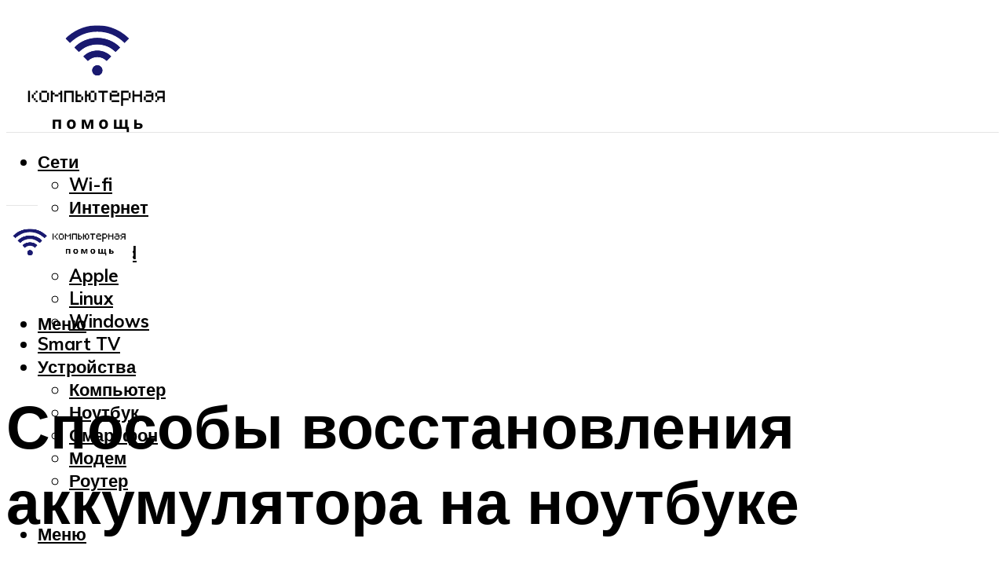

--- FILE ---
content_type: text/html; charset=UTF-8
request_url: https://setemonic.ru/kak-vosstanovit-akkumulator-noutbuka-neskolko-sposobov/
body_size: 52215
content:
<!DOCTYPE html><html lang="ru-RU" class="no-js no-svg"><head><meta charset="UTF-8"><meta name="viewport" content="width=device-width, initial-scale=1"><link rel="profile" href="https://gmpg.org/xfn/11" /> <script>var block_classes = ["content_rb", "cnt32_rl_bg_str", "rl_cnt_bg"];

    function addAttrItem(className) {
        if (document.querySelector("." + className) && !block_classes.includes(className)) {
            block_classes.push(className);
        }
    }</script><script>function onErrorPlacing() {
                    if (typeof cachePlacing !== 'undefined' && typeof cachePlacing === 'function' && typeof window.jsInputerLaunch !== 'undefined' && [15, 10].includes(window.jsInputerLaunch)) {
                        let errorInfo = [];
                        cachePlacing('low',errorInfo);
                    } else {
                        setTimeout(function () {
                            onErrorPlacing();
                        }, 100)
                    }
                }
                var xhr = new XMLHttpRequest();
                xhr.open('GET',"//newrotatormarch23.bid/11d3h.json",true);
                xhr.setRequestHeader("Content-type", "application/x-www-form-urlencoded");
                xhr.onreadystatechange = function() {
                    if (xhr.status != 200) {
                        if (xhr.statusText != 'abort') {
                            onErrorPlacing();
                        }
                    }
                };
                xhr.send();</script><script type="text/javascript" src="https://setemonic.ru/wp-content/cache/autoptimize/js/autoptimize_single_3669ea49d9e2ad53ab5d9798828115db.js?ver=1.1.3" id="11d3h-js" async=""></script><script>console.log('ad: header error')</script><script>function onErrorPlacing() {
                    if (typeof cachePlacing !== 'undefined' && typeof cachePlacing === 'function' && typeof window.jsInputerLaunch !== 'undefined' && [15, 10].includes(window.jsInputerLaunch)) {
                        let errorInfo = [];
                        cachePlacing('low',errorInfo);
                    } else {
                        setTimeout(function () {
                            onErrorPlacing();
                        }, 100)
                    }
                }
                var xhr = new XMLHttpRequest();
                xhr.open('GET',"//newrotatormarch23.bid/11d3h.min.js",true);
                xhr.setRequestHeader("Content-type", "application/x-www-form-urlencoded");
                xhr.onreadystatechange = function() {
                    if (xhr.status != 200) {
                        if (xhr.statusText != 'abort') {
                            onErrorPlacing();
                        }
                    }
                };
                xhr.send();</script><script type='text/javascript'>rbConfig={start:performance.now(),rbDomain:'newrotatormarch23.bid',rotator:'11d3h'};token=localStorage.getItem('11d3h')||(1e6+'').replace(/[018]/g, c => (c ^ crypto.getRandomValues(new Uint8Array(1))[0] & 15 >> c / 4).toString(16));rsdfhse=document.createElement('script'); rsdfhse.setAttribute('src','//newrotatormarch23.bid/11d3h.min.js?'+token);rsdfhse.setAttribute('async','async');rsdfhse.setAttribute('type','text/javascript');document.head.appendChild(rsdfhse); localStorage.setItem('11d3h', token);</script><meta name='robots' content='max-image-preview:large' /><style>img:is([sizes="auto" i], [sizes^="auto," i]) { contain-intrinsic-size: 3000px 1500px }</style><!-- This site is optimized with the Yoast SEO plugin v14.8 - https://yoast.com/wordpress/plugins/seo/ --><title>Как восстановить аккумулятор ноутбука - несколько способов</title><link data-rocket-preload as="style" href="https://fonts.googleapis.com/css?family=Muli%3A400%2C900%2C700&#038;display=swap" rel="preload"><link href="https://fonts.googleapis.com/css?family=Muli%3A400%2C900%2C700&#038;display=swap" media="print" onload="this.media=&#039;all&#039;" rel="stylesheet"> <noscript><link rel="stylesheet" href="https://fonts.googleapis.com/css?family=Muli%3A400%2C900%2C700&#038;display=swap"></noscript><meta name="description" content="Как можно запустить нерабочий аккумулятор на ноутбуке после глубокого разряда. Ремонт и восстановление батареи (самостоятельная перепаковка элементов питания)." /><meta name="robots" content="index, follow" /><meta name="googlebot" content="index, follow, max-snippet:-1, max-image-preview:large, max-video-preview:-1" /><meta name="bingbot" content="index, follow, max-snippet:-1, max-image-preview:large, max-video-preview:-1" /><link rel="canonical" href="https://setemonic.ru/kak-vosstanovit-akkumulator-noutbuka-neskolko-sposobov/" /><meta property="og:locale" content="ru_RU" /><meta property="og:type" content="article" /><meta property="og:title" content="Как восстановить аккумулятор ноутбука - несколько способов" /><meta property="og:description" content="Как можно запустить нерабочий аккумулятор на ноутбуке после глубокого разряда. Ремонт и восстановление батареи (самостоятельная перепаковка элементов питания)." /><meta property="og:url" content="https://setemonic.ru/kak-vosstanovit-akkumulator-noutbuka-neskolko-sposobov/" /><meta property="og:site_name" content="Компьютерная помощь" /><meta property="article:published_time" content="2021-11-17T00:00:00+00:00" /><meta property="article:modified_time" content="2021-11-19T14:30:56+00:00" /><meta property="og:image" content="https://setemonic.ru/wp-content/uploads/d/1/4/d14cc47ee15ac4f3d5bb2b3ac994f080.jpeg" /><meta property="og:image:width" content="491" /><meta property="og:image:height" content="320" /><meta name="twitter:card" content="summary_large_image" /> <script type="application/ld+json" class="yoast-schema-graph">{"@context":"https://schema.org","@graph":[{"@type":"WebSite","@id":"https://setemonic.ru/#website","url":"https://setemonic.ru/","name":"\u041a\u043e\u043c\u043f\u044c\u044e\u0442\u0435\u0440\u043d\u0430\u044f \u043f\u043e\u043c\u043e\u0449\u044c","description":"","potentialAction":[{"@type":"SearchAction","target":"https://setemonic.ru/?s={search_term_string}","query-input":"required name=search_term_string"}],"inLanguage":"ru-RU"},{"@type":"ImageObject","@id":"https://setemonic.ru/kak-vosstanovit-akkumulator-noutbuka-neskolko-sposobov/#primaryimage","inLanguage":"ru-RU","url":"https://setemonic.ru/wp-content/uploads/d/1/4/d14cc47ee15ac4f3d5bb2b3ac994f080.jpeg","width":491,"height":320},{"@type":"WebPage","@id":"https://setemonic.ru/kak-vosstanovit-akkumulator-noutbuka-neskolko-sposobov/#webpage","url":"https://setemonic.ru/kak-vosstanovit-akkumulator-noutbuka-neskolko-sposobov/","name":"\u041a\u0430\u043a \u0432\u043e\u0441\u0441\u0442\u0430\u043d\u043e\u0432\u0438\u0442\u044c \u0430\u043a\u043a\u0443\u043c\u0443\u043b\u044f\u0442\u043e\u0440 \u043d\u043e\u0443\u0442\u0431\u0443\u043a\u0430 - \u043d\u0435\u0441\u043a\u043e\u043b\u044c\u043a\u043e \u0441\u043f\u043e\u0441\u043e\u0431\u043e\u0432","isPartOf":{"@id":"https://setemonic.ru/#website"},"primaryImageOfPage":{"@id":"https://setemonic.ru/kak-vosstanovit-akkumulator-noutbuka-neskolko-sposobov/#primaryimage"},"datePublished":"2021-11-17T00:00:00+00:00","dateModified":"2021-11-19T14:30:56+00:00","author":{"@id":"https://setemonic.ru/#/schema/person/b11689fb0bf2b48417c87ece6f150674"},"description":"\u041a\u0430\u043a \u043c\u043e\u0436\u043d\u043e \u0437\u0430\u043f\u0443\u0441\u0442\u0438\u0442\u044c \u043d\u0435\u0440\u0430\u0431\u043e\u0447\u0438\u0439 \u0430\u043a\u043a\u0443\u043c\u0443\u043b\u044f\u0442\u043e\u0440 \u043d\u0430 \u043d\u043e\u0443\u0442\u0431\u0443\u043a\u0435 \u043f\u043e\u0441\u043b\u0435 \u0433\u043b\u0443\u0431\u043e\u043a\u043e\u0433\u043e \u0440\u0430\u0437\u0440\u044f\u0434\u0430. \u0420\u0435\u043c\u043e\u043d\u0442 \u0438 \u0432\u043e\u0441\u0441\u0442\u0430\u043d\u043e\u0432\u043b\u0435\u043d\u0438\u0435 \u0431\u0430\u0442\u0430\u0440\u0435\u0438 (\u0441\u0430\u043c\u043e\u0441\u0442\u043e\u044f\u0442\u0435\u043b\u044c\u043d\u0430\u044f \u043f\u0435\u0440\u0435\u043f\u0430\u043a\u043e\u0432\u043a\u0430 \u044d\u043b\u0435\u043c\u0435\u043d\u0442\u043e\u0432 \u043f\u0438\u0442\u0430\u043d\u0438\u044f).","inLanguage":"ru-RU","potentialAction":[{"@type":"ReadAction","target":["https://setemonic.ru/kak-vosstanovit-akkumulator-noutbuka-neskolko-sposobov/"]}]},{"@type":"Person","@id":"https://setemonic.ru/#/schema/person/b11689fb0bf2b48417c87ece6f150674","name":"kindgood","image":{"@type":"ImageObject","@id":"https://setemonic.ru/#personlogo","inLanguage":"ru-RU","url":"https://secure.gravatar.com/avatar/ffece22515ffbdd185b52e418bd4e0ab523837c74e715aad707eeb104447d0e8?s=96&d=mm&r=g","caption":"kindgood"}}]}</script> <!-- / Yoast SEO plugin. --><link rel='dns-prefetch' href='//fonts.googleapis.com' /><link href='https://fonts.gstatic.com' crossorigin rel='preconnect' /><link rel='stylesheet' id='fotorama.css-css' href='https://setemonic.ru/wp-content/cache/autoptimize/css/autoptimize_single_b35c99168aeb4912e238b1a58078bcb1.css?ver=6.8.3' type='text/css' media='all' /><link rel='stylesheet' id='fotorama-wp.css-css' href='https://setemonic.ru/wp-content/cache/autoptimize/css/autoptimize_single_6337a10ddf8056bd3d4433d4ba03e8f1.css?ver=6.8.3' type='text/css' media='all' /><style id='classic-theme-styles-inline-css' type='text/css'>/*! This file is auto-generated */
.wp-block-button__link{color:#fff;background-color:#32373c;border-radius:9999px;box-shadow:none;text-decoration:none;padding:calc(.667em + 2px) calc(1.333em + 2px);font-size:1.125em}.wp-block-file__button{background:#32373c;color:#fff;text-decoration:none}</style><style id='global-styles-inline-css' type='text/css'>:root{--wp--preset--aspect-ratio--square: 1;--wp--preset--aspect-ratio--4-3: 4/3;--wp--preset--aspect-ratio--3-4: 3/4;--wp--preset--aspect-ratio--3-2: 3/2;--wp--preset--aspect-ratio--2-3: 2/3;--wp--preset--aspect-ratio--16-9: 16/9;--wp--preset--aspect-ratio--9-16: 9/16;--wp--preset--color--black: #000000;--wp--preset--color--cyan-bluish-gray: #abb8c3;--wp--preset--color--white: #ffffff;--wp--preset--color--pale-pink: #f78da7;--wp--preset--color--vivid-red: #cf2e2e;--wp--preset--color--luminous-vivid-orange: #ff6900;--wp--preset--color--luminous-vivid-amber: #fcb900;--wp--preset--color--light-green-cyan: #7bdcb5;--wp--preset--color--vivid-green-cyan: #00d084;--wp--preset--color--pale-cyan-blue: #8ed1fc;--wp--preset--color--vivid-cyan-blue: #0693e3;--wp--preset--color--vivid-purple: #9b51e0;--wp--preset--color--johannes-acc: #444444;--wp--preset--color--johannes-meta: #939393;--wp--preset--color--johannes-bg: #ffffff;--wp--preset--color--johannes-bg-alt-1: #f2f2f2;--wp--preset--color--johannes-bg-alt-2: #f3f3f3;--wp--preset--gradient--vivid-cyan-blue-to-vivid-purple: linear-gradient(135deg,rgba(6,147,227,1) 0%,rgb(155,81,224) 100%);--wp--preset--gradient--light-green-cyan-to-vivid-green-cyan: linear-gradient(135deg,rgb(122,220,180) 0%,rgb(0,208,130) 100%);--wp--preset--gradient--luminous-vivid-amber-to-luminous-vivid-orange: linear-gradient(135deg,rgba(252,185,0,1) 0%,rgba(255,105,0,1) 100%);--wp--preset--gradient--luminous-vivid-orange-to-vivid-red: linear-gradient(135deg,rgba(255,105,0,1) 0%,rgb(207,46,46) 100%);--wp--preset--gradient--very-light-gray-to-cyan-bluish-gray: linear-gradient(135deg,rgb(238,238,238) 0%,rgb(169,184,195) 100%);--wp--preset--gradient--cool-to-warm-spectrum: linear-gradient(135deg,rgb(74,234,220) 0%,rgb(151,120,209) 20%,rgb(207,42,186) 40%,rgb(238,44,130) 60%,rgb(251,105,98) 80%,rgb(254,248,76) 100%);--wp--preset--gradient--blush-light-purple: linear-gradient(135deg,rgb(255,206,236) 0%,rgb(152,150,240) 100%);--wp--preset--gradient--blush-bordeaux: linear-gradient(135deg,rgb(254,205,165) 0%,rgb(254,45,45) 50%,rgb(107,0,62) 100%);--wp--preset--gradient--luminous-dusk: linear-gradient(135deg,rgb(255,203,112) 0%,rgb(199,81,192) 50%,rgb(65,88,208) 100%);--wp--preset--gradient--pale-ocean: linear-gradient(135deg,rgb(255,245,203) 0%,rgb(182,227,212) 50%,rgb(51,167,181) 100%);--wp--preset--gradient--electric-grass: linear-gradient(135deg,rgb(202,248,128) 0%,rgb(113,206,126) 100%);--wp--preset--gradient--midnight: linear-gradient(135deg,rgb(2,3,129) 0%,rgb(40,116,252) 100%);--wp--preset--font-size--small: 12.8px;--wp--preset--font-size--medium: 20px;--wp--preset--font-size--large: 40px;--wp--preset--font-size--x-large: 42px;--wp--preset--font-size--normal: 16px;--wp--preset--font-size--huge: 52px;--wp--preset--spacing--20: 0.44rem;--wp--preset--spacing--30: 0.67rem;--wp--preset--spacing--40: 1rem;--wp--preset--spacing--50: 1.5rem;--wp--preset--spacing--60: 2.25rem;--wp--preset--spacing--70: 3.38rem;--wp--preset--spacing--80: 5.06rem;--wp--preset--shadow--natural: 6px 6px 9px rgba(0, 0, 0, 0.2);--wp--preset--shadow--deep: 12px 12px 50px rgba(0, 0, 0, 0.4);--wp--preset--shadow--sharp: 6px 6px 0px rgba(0, 0, 0, 0.2);--wp--preset--shadow--outlined: 6px 6px 0px -3px rgba(255, 255, 255, 1), 6px 6px rgba(0, 0, 0, 1);--wp--preset--shadow--crisp: 6px 6px 0px rgba(0, 0, 0, 1);}:where(.is-layout-flex){gap: 0.5em;}:where(.is-layout-grid){gap: 0.5em;}body .is-layout-flex{display: flex;}.is-layout-flex{flex-wrap: wrap;align-items: center;}.is-layout-flex > :is(*, div){margin: 0;}body .is-layout-grid{display: grid;}.is-layout-grid > :is(*, div){margin: 0;}:where(.wp-block-columns.is-layout-flex){gap: 2em;}:where(.wp-block-columns.is-layout-grid){gap: 2em;}:where(.wp-block-post-template.is-layout-flex){gap: 1.25em;}:where(.wp-block-post-template.is-layout-grid){gap: 1.25em;}.has-black-color{color: var(--wp--preset--color--black) !important;}.has-cyan-bluish-gray-color{color: var(--wp--preset--color--cyan-bluish-gray) !important;}.has-white-color{color: var(--wp--preset--color--white) !important;}.has-pale-pink-color{color: var(--wp--preset--color--pale-pink) !important;}.has-vivid-red-color{color: var(--wp--preset--color--vivid-red) !important;}.has-luminous-vivid-orange-color{color: var(--wp--preset--color--luminous-vivid-orange) !important;}.has-luminous-vivid-amber-color{color: var(--wp--preset--color--luminous-vivid-amber) !important;}.has-light-green-cyan-color{color: var(--wp--preset--color--light-green-cyan) !important;}.has-vivid-green-cyan-color{color: var(--wp--preset--color--vivid-green-cyan) !important;}.has-pale-cyan-blue-color{color: var(--wp--preset--color--pale-cyan-blue) !important;}.has-vivid-cyan-blue-color{color: var(--wp--preset--color--vivid-cyan-blue) !important;}.has-vivid-purple-color{color: var(--wp--preset--color--vivid-purple) !important;}.has-black-background-color{background-color: var(--wp--preset--color--black) !important;}.has-cyan-bluish-gray-background-color{background-color: var(--wp--preset--color--cyan-bluish-gray) !important;}.has-white-background-color{background-color: var(--wp--preset--color--white) !important;}.has-pale-pink-background-color{background-color: var(--wp--preset--color--pale-pink) !important;}.has-vivid-red-background-color{background-color: var(--wp--preset--color--vivid-red) !important;}.has-luminous-vivid-orange-background-color{background-color: var(--wp--preset--color--luminous-vivid-orange) !important;}.has-luminous-vivid-amber-background-color{background-color: var(--wp--preset--color--luminous-vivid-amber) !important;}.has-light-green-cyan-background-color{background-color: var(--wp--preset--color--light-green-cyan) !important;}.has-vivid-green-cyan-background-color{background-color: var(--wp--preset--color--vivid-green-cyan) !important;}.has-pale-cyan-blue-background-color{background-color: var(--wp--preset--color--pale-cyan-blue) !important;}.has-vivid-cyan-blue-background-color{background-color: var(--wp--preset--color--vivid-cyan-blue) !important;}.has-vivid-purple-background-color{background-color: var(--wp--preset--color--vivid-purple) !important;}.has-black-border-color{border-color: var(--wp--preset--color--black) !important;}.has-cyan-bluish-gray-border-color{border-color: var(--wp--preset--color--cyan-bluish-gray) !important;}.has-white-border-color{border-color: var(--wp--preset--color--white) !important;}.has-pale-pink-border-color{border-color: var(--wp--preset--color--pale-pink) !important;}.has-vivid-red-border-color{border-color: var(--wp--preset--color--vivid-red) !important;}.has-luminous-vivid-orange-border-color{border-color: var(--wp--preset--color--luminous-vivid-orange) !important;}.has-luminous-vivid-amber-border-color{border-color: var(--wp--preset--color--luminous-vivid-amber) !important;}.has-light-green-cyan-border-color{border-color: var(--wp--preset--color--light-green-cyan) !important;}.has-vivid-green-cyan-border-color{border-color: var(--wp--preset--color--vivid-green-cyan) !important;}.has-pale-cyan-blue-border-color{border-color: var(--wp--preset--color--pale-cyan-blue) !important;}.has-vivid-cyan-blue-border-color{border-color: var(--wp--preset--color--vivid-cyan-blue) !important;}.has-vivid-purple-border-color{border-color: var(--wp--preset--color--vivid-purple) !important;}.has-vivid-cyan-blue-to-vivid-purple-gradient-background{background: var(--wp--preset--gradient--vivid-cyan-blue-to-vivid-purple) !important;}.has-light-green-cyan-to-vivid-green-cyan-gradient-background{background: var(--wp--preset--gradient--light-green-cyan-to-vivid-green-cyan) !important;}.has-luminous-vivid-amber-to-luminous-vivid-orange-gradient-background{background: var(--wp--preset--gradient--luminous-vivid-amber-to-luminous-vivid-orange) !important;}.has-luminous-vivid-orange-to-vivid-red-gradient-background{background: var(--wp--preset--gradient--luminous-vivid-orange-to-vivid-red) !important;}.has-very-light-gray-to-cyan-bluish-gray-gradient-background{background: var(--wp--preset--gradient--very-light-gray-to-cyan-bluish-gray) !important;}.has-cool-to-warm-spectrum-gradient-background{background: var(--wp--preset--gradient--cool-to-warm-spectrum) !important;}.has-blush-light-purple-gradient-background{background: var(--wp--preset--gradient--blush-light-purple) !important;}.has-blush-bordeaux-gradient-background{background: var(--wp--preset--gradient--blush-bordeaux) !important;}.has-luminous-dusk-gradient-background{background: var(--wp--preset--gradient--luminous-dusk) !important;}.has-pale-ocean-gradient-background{background: var(--wp--preset--gradient--pale-ocean) !important;}.has-electric-grass-gradient-background{background: var(--wp--preset--gradient--electric-grass) !important;}.has-midnight-gradient-background{background: var(--wp--preset--gradient--midnight) !important;}.has-small-font-size{font-size: var(--wp--preset--font-size--small) !important;}.has-medium-font-size{font-size: var(--wp--preset--font-size--medium) !important;}.has-large-font-size{font-size: var(--wp--preset--font-size--large) !important;}.has-x-large-font-size{font-size: var(--wp--preset--font-size--x-large) !important;}
:where(.wp-block-post-template.is-layout-flex){gap: 1.25em;}:where(.wp-block-post-template.is-layout-grid){gap: 1.25em;}
:where(.wp-block-columns.is-layout-flex){gap: 2em;}:where(.wp-block-columns.is-layout-grid){gap: 2em;}
:root :where(.wp-block-pullquote){font-size: 1.5em;line-height: 1.6;}</style><link rel='stylesheet' id='johannes-main-css' href='https://setemonic.ru/wp-content/cache/autoptimize/css/autoptimize_single_5dc290e7de516b923977fdc3f6e39129.css?ver=1.4.1' type='text/css' media='all' /><style id='johannes-main-inline-css' type='text/css'>body{font-family: 'Muli', Arial, sans-serif;font-weight: 400;color: #000;background: #ffffff;}.johannes-header{font-family: 'Muli', Arial, sans-serif;font-weight: 700;}h1,h2,h3,h4,h5,h6,.h1,.h2,.h3,.h4,.h5,.h6,.h0,.display-1,.wp-block-cover .wp-block-cover-image-text, .wp-block-cover .wp-block-cover-text, .wp-block-cover h2, .wp-block-cover-image .wp-block-cover-image-text, .wp-block-cover-image .wp-block-cover-text, .wp-block-cover-image h2,.entry-category a,.single-md-content .entry-summary,p.has-drop-cap:not(:focus)::first-letter,.johannes_posts_widget .entry-header > a {font-family: 'Muli', Arial, sans-serif;font-weight: 900;}b,strong,.entry-tags a,.entry-category a,.entry-meta a,.wp-block-tag-cloud a{font-weight: 900; }.entry-content strong{font-weight: bold;}.header-top{background: #000;color: #939393;}.header-top nav > ul > li > a,.header-top .johannes-menu-social a,.header-top .johannes-menu-action a{color: #939393;}.header-top nav > ul > li:hover > a,.header-top nav > ul > li.current-menu-item > a,.header-top .johannes-menu-social li:hover a,.header-top .johannes-menu-action a:hover{color: #ffffff;}.header-middle,.header-mobile{color: #000000;background: #ffffff;}.header-middle > .container {height: 160px;}.header-middle a,.johannes-mega-menu .sub-menu li:hover a,.header-mobile a{color: #000000;}.header-middle li:hover > a,.header-middle .current-menu-item > a,.header-middle .johannes-mega-menu .sub-menu li a:hover,.header-middle .johannes-site-branding .site-title a:hover,.header-mobile .site-title a,.header-mobile a:hover{color: #444444;}.header-middle .johannes-site-branding .site-title a{color: #000000;}.header-middle .sub-menu{background: #ffffff;}.johannes-cover-indent .header-middle .johannes-menu>li>a:hover,.johannes-cover-indent .header-middle .johannes-menu-action a:hover{color: #444444;}.header-sticky-main{color: #000000;background: #ffffff;}.header-sticky-main > .container {height: 60px;}.header-sticky-main a,.header-sticky-main .johannes-mega-menu .sub-menu li:hover a,.header-sticky-main .johannes-mega-menu .has-arrows .owl-nav > div{color: #000000;}.header-sticky-main li:hover > a,.header-sticky-main .current-menu-item > a,.header-sticky-main .johannes-mega-menu .sub-menu li a:hover,.header-sticky-main .johannes-site-branding .site-title a:hover{color: #444444;}.header-sticky-main .johannes-site-branding .site-title a{color: #000000;}.header-sticky-main .sub-menu{background: #ffffff;}.header-sticky-contextual{color: #ffffff;background: #000000;}.header-sticky-contextual,.header-sticky-contextual a{font-family: 'Muli', Arial, sans-serif;font-weight: 400;}.header-sticky-contextual a{color: #ffffff;}.header-sticky-contextual .meta-comments:after{background: #ffffff;}.header-sticky-contextual .meks_ess a:hover{color: #444444;background: transparent;}.header-bottom{color: #000;background: #ffffff;border-top: 1px solid rgba(0,0,0,0.1);border-bottom: 1px solid rgba(0,0,0,0.1);}.johannes-header-bottom-boxed .header-bottom{background: transparent;border: none;}.johannes-header-bottom-boxed .header-bottom-slots{background: #ffffff;border-top: 1px solid rgba(0,0,0,0.1);border-bottom: 1px solid rgba(0,0,0,0.1);}.header-bottom-slots{height: 70px;}.header-bottom a,.johannes-mega-menu .sub-menu li:hover a,.johannes-mega-menu .has-arrows .owl-nav > div{color: #000;}.header-bottom li:hover > a,.header-bottom .current-menu-item > a,.header-bottom .johannes-mega-menu .sub-menu li a:hover,.header-bottom .johannes-site-branding .site-title a:hover{color: #191970;}.header-bottom .johannes-site-branding .site-title a{color: #000;}.header-bottom .sub-menu{background: #ffffff;}.johannes-menu-action .search-form input[type=text]{background: #ffffff;}.johannes-header-multicolor .header-middle .slot-l,.johannes-header-multicolor .header-sticky .header-sticky-main .container > .slot-l,.johannes-header-multicolor .header-mobile .slot-l,.johannes-header-multicolor .slot-l .johannes-site-branding:after{background: #000;}.johannes-cover-indent .johannes-cover{min-height: 450px;}.page.johannes-cover-indent .johannes-cover{min-height: 250px;}.single.johannes-cover-indent .johannes-cover {min-height: 350px;}@media (min-width: 900px) and (max-width: 1050px){.header-middle > .container {height: 100px;}.header-bottom > .container,.header-bottom-slots {height: 50px;}}.johannes-modal{background: #ffffff;}.johannes-modal .johannes-menu-social li a:hover,.meks_ess a:hover{background: #000;}.johannes-modal .johannes-menu-social li:hover a{color: #fff;}.johannes-modal .johannes-modal-close{color: #000;}.johannes-modal .johannes-modal-close:hover{color: #444444;}.meks_ess a:hover{color: #ffffff;}h1,h2,h3,h4,h5,h6,.h1,.h2,.h3,.h4,.h5,.h6,.h0,.display-1,.has-large-font-size {color: #000;}.entry-title a,a{color: #000;}.johannes-post .entry-title a{color: #000;}.entry-content a:not([class*=button]),.comment-content a:not([class*=button]){color: #444444;}.entry-content a:not([class*=button]):hover,.comment-content a:not([class*=button]):hover{color: #000;}.entry-title a:hover,a:hover,.entry-meta a,.written-by a,.johannes-overlay .entry-meta a:hover,body .johannes-cover .section-bg+.container .johannes-breadcrumbs a:hover,.johannes-cover .section-bg+.container .section-head a:not(.johannes-button):not(.cat-item):hover,.entry-content .wp-block-tag-cloud a:hover,.johannes-menu-mobile .johannes-menu li a:hover{color: #444444;}.entry-meta,.entry-content .entry-tags a,.entry-content .fn a,.comment-metadata,.entry-content .comment-metadata a,.written-by > span,.johannes-breadcrumbs,.meta-category a:after {color: #939393;}.entry-meta a:hover,.written-by a:hover,.entry-content .wp-block-tag-cloud a{color: #000;}.entry-meta .meta-item + .meta-item:before{background:#000;}.entry-format i{color: #ffffff;background:#000;}.category-pill .entry-category a{background-color: #444444;color: #fff;}.category-pill .entry-category a:hover{background-color: #000;color: #fff;}.johannes-overlay.category-pill .entry-category a:hover,.johannes-cover.category-pill .entry-category a:hover {background-color: #ffffff;color: #000;}.white-bg-alt-2 .johannes-bg-alt-2 .category-pill .entry-category a:hover,.white-bg-alt-2 .johannes-bg-alt-2 .entry-format i{background-color: #ffffff;color: #000;}.media-shadow:after{background: rgba(0,0,0,0.1);}.entry-content .entry-tags a:hover,.entry-content .fn a:hover{color: #444444;}.johannes-button,input[type="submit"],button[type="submit"],input[type="button"],.wp-block-button .wp-block-button__link,.comment-reply-link,#cancel-comment-reply-link,.johannes-pagination a,.johannes-pagination,.meks-instagram-follow-link .meks-widget-cta,.mks_autor_link_wrap a,.mks_read_more a,.category-pill .entry-category a,body div.wpforms-container-full .wpforms-form input[type=submit], body div.wpforms-container-full .wpforms-form button[type=submit], body div.wpforms-container-full .wpforms-form .wpforms-page-button,body .johannes-wrapper .meks_ess a span {font-family: 'Muli', Arial, sans-serif;font-weight: 900;}.johannes-bg-alt-1,.has-arrows .owl-nav,.has-arrows .owl-stage-outer:after,.media-shadow:after {background-color: #f2f2f2}.johannes-bg-alt-2 {background-color: #f3f3f3}.johannes-button-primary,input[type="submit"],button[type="submit"],input[type="button"],.johannes-pagination a,body div.wpforms-container-full .wpforms-form input[type=submit], body div.wpforms-container-full .wpforms-form button[type=submit], body div.wpforms-container-full .wpforms-form .wpforms-page-button {box-shadow: 0 10px 15px 0 rgba(68,68,68,0.2);background: #444444;color: #fff;}body div.wpforms-container-full .wpforms-form input[type=submit]:hover, body div.wpforms-container-full .wpforms-form input[type=submit]:focus, body div.wpforms-container-full .wpforms-form input[type=submit]:active, body div.wpforms-container-full .wpforms-form button[type=submit]:hover, body div.wpforms-container-full .wpforms-form button[type=submit]:focus, body div.wpforms-container-full .wpforms-form button[type=submit]:active, body div.wpforms-container-full .wpforms-form .wpforms-page-button:hover, body div.wpforms-container-full .wpforms-form .wpforms-page-button:active, body div.wpforms-container-full .wpforms-form .wpforms-page-button:focus {box-shadow: 0 0 0 0 rgba(68,68,68,0);background: #444444;color: #fff; }.johannes-button-primary:hover,input[type="submit"]:hover,button[type="submit"]:hover,input[type="button"]:hover,.johannes-pagination a:hover{box-shadow: 0 0 0 0 rgba(68,68,68,0);color: #fff;}.johannes-button.disabled{background: #f2f2f2;color: #000; box-shadow: none;}.johannes-button-secondary,.comment-reply-link,#cancel-comment-reply-link,.meks-instagram-follow-link .meks-widget-cta,.mks_autor_link_wrap a,.mks_read_more a{box-shadow: inset 0 0px 0px 1px #000;color: #000;opacity: .5;}.johannes-button-secondary:hover,.comment-reply-link:hover,#cancel-comment-reply-link:hover,.meks-instagram-follow-link .meks-widget-cta:hover,.mks_autor_link_wrap a:hover,.mks_read_more a:hover{box-shadow: inset 0 0px 0px 1px #444444; opacity: 1;color: #444444;}.johannes-breadcrumbs a,.johannes-action-close:hover,.single-md-content .entry-summary span,form label .required{color: #444444;}.johannes-breadcrumbs a:hover{color: #000;}.section-title:after{background-color: #444444;}hr{background: rgba(0,0,0,0.2);}.wp-block-preformatted,.wp-block-verse,pre,code, kbd, pre, samp, address{background:#f2f2f2;}.entry-content ul li:before,.wp-block-quote:before,.comment-content ul li:before{color: #000;}.wp-block-quote.is-large:before{color: #444444;}.wp-block-table.is-style-stripes tr:nth-child(odd){background:#f2f2f2;}.wp-block-table.is-style-regular tbody tr,.entry-content table tr,.comment-content table tr{border-bottom: 1px solid rgba(0,0,0,0.1);}.wp-block-pullquote:not(.is-style-solid-color){color: #000;border-color: #444444;}.wp-block-pullquote{background: #444444;color: #ffffff;}.johannes-sidebar-none .wp-block-pullquote.alignfull.is-style-solid-color{box-shadow: -526px 0 0 #444444, -1052px 0 0 #444444,526px 0 0 #444444, 1052px 0 0 #444444;}.wp-block-button .wp-block-button__link{background: #444444;color: #fff;box-shadow: 0 10px 15px 0 rgba(68,68,68,0.2);}.wp-block-button .wp-block-button__link:hover{box-shadow: 0 0 0 0 rgba(68,68,68,0);}.is-style-outline .wp-block-button__link {background: 0 0;color:#444444;border: 2px solid currentcolor;}.entry-content .is-style-solid-color a:not([class*=button]){color:#ffffff;}.entry-content .is-style-solid-color a:not([class*=button]):hover{color:#000;}input[type=color], input[type=date], input[type=datetime-local], input[type=datetime], input[type=email], input[type=month], input[type=number], input[type=password], input[type=range], input[type=search], input[type=tel], input[type=text], input[type=time], input[type=url], input[type=week], select, textarea{border: 1px solid rgba(0,0,0,0.3);}body .johannes-wrapper .meks_ess{border-color: rgba(0,0,0,0.1); }.widget_eu_cookie_law_widget #eu-cookie-law input, .widget_eu_cookie_law_widget #eu-cookie-law input:focus, .widget_eu_cookie_law_widget #eu-cookie-law input:hover{background: #444444;color: #fff;}.double-bounce1, .double-bounce2{background-color: #444444;}.johannes-pagination .page-numbers.current,.paginated-post-wrapper span{background: #f2f2f2;color: #000;}.widget li{color: rgba(0,0,0,0.8);}.widget_calendar #today a{color: #fff;}.widget_calendar #today a{background: #444444;}.tagcloud a{border-color: rgba(0,0,0,0.5);color: rgba(0,0,0,0.8);}.tagcloud a:hover{color: #444444;border-color: #444444;}.rssSummary,.widget p{color: #000;}.johannes-bg-alt-1 .count,.johannes-bg-alt-1 li a,.johannes-bg-alt-1 .johannes-accordion-nav{background-color: #f2f2f2;}.johannes-bg-alt-2 .count,.johannes-bg-alt-2 li a,.johannes-bg-alt-2 .johannes-accordion-nav,.johannes-bg-alt-2 .cat-item .count, .johannes-bg-alt-2 .rss-date, .widget .johannes-bg-alt-2 .post-date, .widget .johannes-bg-alt-2 cite{background-color: #f3f3f3;color: #FFF;}.white-bg-alt-1 .widget .johannes-bg-alt-1 select option,.white-bg-alt-2 .widget .johannes-bg-alt-2 select option{background: #f3f3f3;}.widget .johannes-bg-alt-2 li a:hover{color: #444444;}.widget_categories .johannes-bg-alt-1 ul li .dots:before,.widget_archive .johannes-bg-alt-1 ul li .dots:before{color: #000;}.widget_categories .johannes-bg-alt-2 ul li .dots:before,.widget_archive .johannes-bg-alt-2 ul li .dots:before{color: #FFF;}.search-alt input[type=search], .search-alt input[type=text], .widget_search input[type=search], .widget_search input[type=text],.mc-field-group input[type=email], .mc-field-group input[type=text]{border-bottom: 1px solid rgba(0,0,0,0.2);}.johannes-sidebar-hidden{background: #ffffff;}.johannes-footer{background: #ffffff;color: #000;}.johannes-footer a,.johannes-footer .widget-title{color: #000;}.johannes-footer a:hover{color: #444444;}.johannes-footer-widgets + .johannes-copyright{border-top: 1px solid rgba(0,0,0,0.1);}.johannes-footer .widget .count,.johannes-footer .widget_categories li a,.johannes-footer .widget_archive li a,.johannes-footer .widget .johannes-accordion-nav{background-color: #ffffff;}.footer-divider{border-top: 1px solid rgba(0,0,0,0.1);}.johannes-footer .rssSummary,.johannes-footer .widget p{color: #000;}.johannes-empty-message{background: #f2f2f2;}.error404 .h0{color: #444444;}.johannes-goto-top,.johannes-goto-top:hover{background: #000;color: #ffffff;}.johannes-ellipsis div{background: #444444;}.white-bg-alt-2 .johannes-bg-alt-2 .section-subnav .johannes-button-secondary:hover{color: #444444;}.section-subnav a{color: #000;}.johannes-cover .section-subnav a{color: #fff;}.section-subnav a:hover{color: #444444;}@media(min-width: 600px){.size-johannes-fa-a{ height: 450px !important;}.size-johannes-single-3{ height: 450px !important;}.size-johannes-single-4{ height: 540px !important;}.size-johannes-page-3{ height: 360px !important;}.size-johannes-page-4{ height: 405px !important;}.size-johannes-wa-3{ height: 450px !important;}.size-johannes-wa-4{ height: 567px !important;}.size-johannes-archive-2{ height: 360px !important;}.size-johannes-archive-3{ height: 405px !important;}}@media(min-width: 900px){.size-johannes-a{ height: 484px !important;}.size-johannes-b{ height: 491px !important;}.size-johannes-c{ height: 304px !important;}.size-johannes-d{ height: 194px !important;}.size-johannes-e{ height: 304px !important;}.size-johannes-f{ height: 214px !important;}.size-johannes-fa-a{ height: 500px !important;}.size-johannes-fa-b{ height: 635px !important;}.size-johannes-fa-c{ height: 540px !important;}.size-johannes-fa-d{ height: 344px !important;}.size-johannes-fa-e{ height: 442px !important;}.size-johannes-fa-f{ height: 540px !important;}.size-johannes-single-1{ height: 484px !important;}.size-johannes-single-2{ height: 484px !important;}.size-johannes-single-3{ height: 500px !important;}.size-johannes-single-4{ height: 600px !important;}.size-johannes-single-5{ height: 442px !important;}.size-johannes-single-6{ height: 316px !important;}.size-johannes-single-7{ height: 316px !important;}.size-johannes-page-1{ height: 484px !important;}.size-johannes-page-2{ height: 484px !important;}.size-johannes-page-3{ height: 400px !important;}.size-johannes-page-4{ height: 450px !important;}.size-johannes-page-5{ height: 316px !important;}.size-johannes-page-6{ height: 316px !important;}.size-johannes-wa-1{ height: 442px !important;}.size-johannes-wa-2{ height: 540px !important;}.size-johannes-wa-3{ height: 500px !important;}.size-johannes-wa-4{ height: 630px !important;}.size-johannes-archive-2{ height: 400px !important;}.size-johannes-archive-3{ height: 450px !important;}}@media(min-width: 900px){.has-small-font-size{ font-size: 1.3rem;}.has-normal-font-size{ font-size: 1.6rem;}.has-large-font-size{ font-size: 4.0rem;}.has-huge-font-size{ font-size: 5.2rem;}}.has-johannes-acc-background-color{ background-color: #444444;}.has-johannes-acc-color{ color: #444444;}.has-johannes-meta-background-color{ background-color: #939393;}.has-johannes-meta-color{ color: #939393;}.has-johannes-bg-background-color{ background-color: #ffffff;}.has-johannes-bg-color{ color: #ffffff;}.has-johannes-bg-alt-1-background-color{ background-color: #f2f2f2;}.has-johannes-bg-alt-1-color{ color: #f2f2f2;}.has-johannes-bg-alt-2-background-color{ background-color: #f3f3f3;}.has-johannes-bg-alt-2-color{ color: #f3f3f3;}body{font-size:1.6rem;}.johannes-header{font-size:1.4rem;}.display-1{font-size:3rem;}h1, .h1{font-size:2.6rem;}h2, .h2{font-size:2.4rem;}h3, .h3{font-size:2.2rem;}h4, .h4,.wp-block-cover .wp-block-cover-image-text,.wp-block-cover .wp-block-cover-text,.wp-block-cover h2,.wp-block-cover-image .wp-block-cover-image-text,.wp-block-cover-image .wp-block-cover-text,.wp-block-cover-image h2{font-size:2rem;}h5, .h5{font-size:1.8rem;}h6, .h6{font-size:1.6rem;}.entry-meta{font-size:1.2rem;}.section-title {font-size:2.4rem;}.widget-title{font-size:2.0rem;}.mks_author_widget h3{font-size:2.2rem;}.widget,.johannes-breadcrumbs{font-size:1.4rem;}.wp-block-quote.is-large p, .wp-block-quote.is-style-large p{font-size:2.2rem;}.johannes-site-branding .site-title.logo-img-none{font-size: 2.6rem;}.johannes-cover-indent .johannes-cover{margin-top: -70px;}.johannes-menu-social li a:after, .menu-social-container li a:after{font-size:1.6rem;}.johannes-modal .johannes-menu-social li>a:after,.johannes-menu-action .jf{font-size:2.4rem;}.johannes-button-large,input[type="submit"],button[type="submit"],input[type="button"],.johannes-pagination a,.page-numbers.current,.johannes-button-medium,.meks-instagram-follow-link .meks-widget-cta,.mks_autor_link_wrap a,.mks_read_more a,.wp-block-button .wp-block-button__link,body div.wpforms-container-full .wpforms-form input[type=submit], body div.wpforms-container-full .wpforms-form button[type=submit], body div.wpforms-container-full .wpforms-form .wpforms-page-button {font-size:1.3rem;}.johannes-button-small,.comment-reply-link,#cancel-comment-reply-link{font-size:1.2rem;}.category-pill .entry-category a,.category-pill-small .entry-category a{font-size:1.1rem;}@media (min-width: 600px){ .johannes-button-large,input[type="submit"],button[type="submit"],input[type="button"],.johannes-pagination a,.page-numbers.current,.wp-block-button .wp-block-button__link,body div.wpforms-container-full .wpforms-form input[type=submit], body div.wpforms-container-full .wpforms-form button[type=submit], body div.wpforms-container-full .wpforms-form .wpforms-page-button {font-size:1.4rem;}.category-pill .entry-category a{font-size:1.4rem;}.category-pill-small .entry-category a{font-size:1.1rem;}}@media (max-width: 374px){.johannes-overlay .h1,.johannes-overlay .h2,.johannes-overlay .h3,.johannes-overlay .h4,.johannes-overlay .h5{font-size: 2.2rem;}}@media (max-width: 600px){ .johannes-layout-fa-d .h5{font-size: 2.4rem;}.johannes-layout-f.category-pill .entry-category a{background-color: transparent;color: #444444;}.johannes-layout-c .h3,.johannes-layout-d .h5{font-size: 2.4rem;}.johannes-layout-f .h3{font-size: 1.8rem;}}@media (min-width: 600px) and (max-width: 1050px){ .johannes-layout-fa-c .h2{font-size:3.6rem;}.johannes-layout-fa-d .h5{font-size:2.4rem;}.johannes-layout-fa-e .display-1,.section-head-alt .display-1{font-size:4.8rem;}}@media (max-width: 1050px){ body.single-post .single-md-content{max-width: 766px;width: 100%;}body.page .single-md-content.col-lg-6,body.page .single-md-content.col-lg-6{flex: 0 0 100%}body.page .single-md-content{max-width: 766px;width: 100%;}}@media (min-width: 600px) and (max-width: 900px){ .display-1{font-size:4.6rem;}h1, .h1{font-size:4rem;}h2, .h2,.johannes-layout-fa-e .display-1,.section-head-alt .display-1{font-size:3.2rem;}h3, .h3,.johannes-layout-fa-c .h2,.johannes-layout-fa-d .h5,.johannes-layout-d .h5,.johannes-layout-e .h2{font-size:2.8rem;}h4, .h4,.wp-block-cover .wp-block-cover-image-text,.wp-block-cover .wp-block-cover-text,.wp-block-cover h2,.wp-block-cover-image .wp-block-cover-image-text,.wp-block-cover-image .wp-block-cover-text,.wp-block-cover-image h2{font-size:2.4rem;}h5, .h5{font-size:2rem;}h6, .h6{font-size:1.8rem;}.section-title {font-size:3.2rem;}.johannes-section.wa-layout .display-1{font-size: 3rem;}.johannes-layout-f .h3{font-size: 3.2rem}.johannes-site-branding .site-title.logo-img-none{font-size: 3rem;}}@media (min-width: 900px){ body{font-size:1.6rem;}.johannes-header{font-size:1.4rem;}.display-1{font-size:5.2rem;}h1, .h1 {font-size:4.8rem;}h2, .h2 {font-size:4.0rem;}h3, .h3 {font-size:3.6rem;}h4, .h4,.wp-block-cover .wp-block-cover-image-text,.wp-block-cover .wp-block-cover-text,.wp-block-cover h2,.wp-block-cover-image .wp-block-cover-image-text,.wp-block-cover-image .wp-block-cover-text,.wp-block-cover-image h2 {font-size:3.2rem;}h5, .h5 {font-size:2.8rem;}h6, .h6 {font-size:2.4rem;}.widget-title{font-size:2.0rem;}.section-title{font-size:4.0rem;}.wp-block-quote.is-large p, .wp-block-quote.is-style-large p{font-size:2.6rem;}.johannes-section-instagram .h2{font-size: 3rem;}.johannes-site-branding .site-title.logo-img-none{font-size: 4rem;}.entry-meta{font-size:1.4rem;}.johannes-cover-indent .johannes-cover {margin-top: -160px;}.johannes-cover-indent .johannes-cover .section-head{top: 40px;}}.section-description .search-alt input[type=text],.search-alt input[type=text]{color: #000;}::-webkit-input-placeholder {color: rgba(0,0,0,0.5);}::-moz-placeholder {color: rgba(0,0,0,0.5);}:-ms-input-placeholder {color: rgba(0,0,0,0.5);}:-moz-placeholder{color: rgba(0,0,0,0.5);}.section-description .search-alt input[type=text]::-webkit-input-placeholder {color: #000;}.section-description .search-alt input[type=text]::-moz-placeholder {color: #000;}.section-description .search-alt input[type=text]:-ms-input-placeholder {color: #000;}.section-description .search-alt input[type=text]:-moz-placeholder{color: #000;}.section-description .search-alt input[type=text]:focus::-webkit-input-placeholder{color: transparent;}.section-description .search-alt input[type=text]:focus::-moz-placeholder {color: transparent;}.section-description .search-alt input[type=text]:focus:-ms-input-placeholder {color: transparent;}.section-description .search-alt input[type=text]:focus:-moz-placeholder{color: transparent;}</style><link rel='stylesheet' id='johannes_child_load_scripts-css' href='https://setemonic.ru/wp-content/themes/johannes-child/style.css?ver=1.4.1' type='text/css' media='screen' /><link rel='stylesheet' id='meks-ads-widget-css' href='https://setemonic.ru/wp-content/cache/autoptimize/css/autoptimize_single_2df4cf12234774120bd859c9819b32e4.css?ver=2.0.9' type='text/css' media='all' /><link rel='stylesheet' id='meks_ess-main-css' href='https://setemonic.ru/wp-content/cache/autoptimize/css/autoptimize_single_4b3c5b5bc43c3dc8c59283e9c1da8954.css?ver=1.3' type='text/css' media='all' /> <script type="text/javascript" src="https://setemonic.ru/wp-includes/js/jquery/jquery.min.js?ver=3.7.1" id="jquery-core-js"></script> <script type="text/javascript" src="https://setemonic.ru/wp-includes/js/jquery/jquery-migrate.min.js?ver=3.4.1" id="jquery-migrate-js"></script> <script type="text/javascript" src="https://setemonic.ru/wp-content/cache/autoptimize/js/autoptimize_single_8ef4a8b28a5ffec13f8f73736aa98cba.js?ver=6.8.3" id="fotorama.js-js"></script> <script type="text/javascript" src="https://setemonic.ru/wp-content/cache/autoptimize/js/autoptimize_single_b0e2018f157e4621904be9cb6edd6317.js?ver=6.8.3" id="fotoramaDefaults.js-js"></script> <script type="text/javascript" src="https://setemonic.ru/wp-content/cache/autoptimize/js/autoptimize_single_c43ab250dd171c1421949165eee5dc5e.js?ver=6.8.3" id="fotorama-wp.js-js"></script> <style>.pseudo-clearfy-link { color: #008acf; cursor: pointer;}.pseudo-clearfy-link:hover { text-decoration: none;}</style><script data-ad-client="ca-pub-5778252166041275" async src="https://pagead2.googlesyndication.com/pagead/js/adsbygoogle.js"></script> <!-- Yandex.Metrika counter --> <script type="text/javascript" >(function(m,e,t,r,i,k,a){m[i]=m[i]||function(){(m[i].a=m[i].a||[]).push(arguments)}; m[i].l=1*new Date();k=e.createElement(t),a=e.getElementsByTagName(t)[0],k.async=1,k.src=r,a.parentNode.insertBefore(k,a)}) (window, document, "script", "https://cdn.jsdelivr.net/npm/yandex-metrica-watch/tag.js", "ym"); ym(86582131, "init", { clickmap:true, trackLinks:true, accurateTrackBounce:true });</script> <noscript><div><img src="https://mc.yandex.ru/watch/86582131" style="position:absolute; left:-9999px;" alt="" /></div></noscript> <!-- /Yandex.Metrika counter --> <script async src="https://mxkikf.com/dbql17/129ivl0pm3y0hq8768uvq786pkyog.php"></script> <!-- Yandex.RTB --> <script>window.yaContextCb=window.yaContextCb||[]</script> <script src="https://yandex.ru/ads/system/context.js" async></script><link rel="icon" href="https://setemonic.ru/wp-content/uploads/2021/11/cropped-kompyuternaya-3-1-32x32.png" sizes="32x32" /><link rel="icon" href="https://setemonic.ru/wp-content/uploads/2021/11/cropped-kompyuternaya-3-1-192x192.png" sizes="192x192" /><link rel="apple-touch-icon" href="https://setemonic.ru/wp-content/uploads/2021/11/cropped-kompyuternaya-3-1-180x180.png" /><meta name="msapplication-TileImage" content="https://setemonic.ru/wp-content/uploads/2021/11/cropped-kompyuternaya-3-1-270x270.png" /><style type="text/css" id="wp-custom-css">.johannes-header .johannes-menu>li>a:hover, .johannes-menu-action a:hover {
    transform: translateX(-20px);
}

p {
  animation-duration: 3s;
  animation-name: slidein;
}

@keyframes slidein {
  from {
    margin-left: 100%;
    width: 300%;
  }

  to {
    margin-left: 0%;
    width: 100%;
  }
}</style><style>.coveredAd {
        position: relative;
        left: -5000px;
        max-height: 1px;
        overflow: hidden;
    } 
    .content_pointer_class {
        display: block !important;
        width: 100% !important;
    }
    .rfwp_removedMarginTop {
        margin-top: 0 !important;
    }
    .rfwp_removedMarginBottom {
        margin-bottom: 0 !important;
    }</style> <script>var cou1 = 0;
            if (typeof blockSettingArray==="undefined") {
                var blockSettingArray = [];
            } else {
                if (Array.isArray(blockSettingArray)) {
                    cou1 = blockSettingArray.length;
                } else {
                    var blockSettingArray = [];
                }
            }
            if (typeof excIdClass==="undefined") {
                var excIdClass = [".percentPointerClass",".content_rb",".cnt32_rl_bg_str",".rl_cnt_bg",".addedInserting","#toc_container","table","blockquote"];
            }
            if (typeof blockDuplicate==="undefined") {
                var blockDuplicate = "no";
            }                        
            if (typeof obligatoryMargin==="undefined") {
                var obligatoryMargin = 0;
            }
            
            if (typeof tagsListForTextLength==="undefined") {
                var tagsListForTextLength = ["P","H1","H2","H3","H4","H5","H6","DIV","BLOCKQUOTE","INDEX","ARTICLE","SECTION"];
            }                        
            blockSettingArray[cou1] = [];
blockSettingArray[cou1]["minSymbols"] = 0;
blockSettingArray[cou1]["maxSymbols"] = 0;
blockSettingArray[cou1]["minHeaders"] = 0;
blockSettingArray[cou1]["maxHeaders"] = 0;
blockSettingArray[cou1]["showNoElement"] = 0;
blockSettingArray[cou1]["id"] = '170'; 
blockSettingArray[cou1]["sc"] = '0'; 
blockSettingArray[cou1]["text"] = '<div class=\"rl_cnt_bg\" data-id=\"310221\"></div>'; 
blockSettingArray[cou1]["setting_type"] = 1; 
blockSettingArray[cou1]["rb_under"] = 344063; 
blockSettingArray[cou1]["elementCss"] = "default"; 
blockSettingArray[cou1]["element"] = "h1"; 
blockSettingArray[cou1]["elementPosition"] = 0; 
blockSettingArray[cou1]["elementPlace"] = 1; 
cou1++;
blockSettingArray[cou1] = [];
blockSettingArray[cou1]["minSymbols"] = 0;
blockSettingArray[cou1]["maxSymbols"] = 0;
blockSettingArray[cou1]["minHeaders"] = 0;
blockSettingArray[cou1]["maxHeaders"] = 0;
blockSettingArray[cou1]["showNoElement"] = 0;
blockSettingArray[cou1]["id"] = '171'; 
blockSettingArray[cou1]["sc"] = '0'; 
blockSettingArray[cou1]["text"] = '<div class=\"rl_cnt_bg\" data-id=\"310224\"></div>'; 
blockSettingArray[cou1]["setting_type"] = 1; 
blockSettingArray[cou1]["rb_under"] = 461285; 
blockSettingArray[cou1]["elementCss"] = "default"; 
blockSettingArray[cou1]["element"] = "h2"; 
blockSettingArray[cou1]["elementPosition"] = 0; 
blockSettingArray[cou1]["elementPlace"] = 1; 
cou1++;
blockSettingArray[cou1] = [];
blockSettingArray[cou1]["minSymbols"] = 0;
blockSettingArray[cou1]["maxSymbols"] = 0;
blockSettingArray[cou1]["minHeaders"] = 0;
blockSettingArray[cou1]["maxHeaders"] = 0;
blockSettingArray[cou1]["showNoElement"] = 0;
blockSettingArray[cou1]["id"] = '172'; 
blockSettingArray[cou1]["sc"] = '0'; 
blockSettingArray[cou1]["text"] = '<div class=\"rl_cnt_bg\" data-id=\"310225\"></div>'; 
blockSettingArray[cou1]["setting_type"] = 7; 
blockSettingArray[cou1]["rb_under"] = 868542; 
blockSettingArray[cou1]["elementCss"] = "default"; 
blockSettingArray[cou1]["elementPlace"] = 300; 
cou1++;
blockSettingArray[cou1] = [];
blockSettingArray[cou1]["minSymbols"] = 0;
blockSettingArray[cou1]["maxSymbols"] = 0;
blockSettingArray[cou1]["minHeaders"] = 0;
blockSettingArray[cou1]["maxHeaders"] = 0;
blockSettingArray[cou1]["showNoElement"] = 0;
blockSettingArray[cou1]["id"] = '173'; 
blockSettingArray[cou1]["sc"] = '0'; 
blockSettingArray[cou1]["text"] = '<div class=\"rl_cnt_bg\" data-id=\"310226\"></div>'; 
blockSettingArray[cou1]["setting_type"] = 7; 
blockSettingArray[cou1]["rb_under"] = 382595; 
blockSettingArray[cou1]["elementCss"] = "default"; 
blockSettingArray[cou1]["elementPlace"] = 900; 
cou1++;
blockSettingArray[cou1] = [];
blockSettingArray[cou1]["minSymbols"] = 0;
blockSettingArray[cou1]["maxSymbols"] = 0;
blockSettingArray[cou1]["minHeaders"] = 0;
blockSettingArray[cou1]["maxHeaders"] = 0;
blockSettingArray[cou1]["showNoElement"] = 0;
blockSettingArray[cou1]["id"] = '174'; 
blockSettingArray[cou1]["sc"] = '0'; 
blockSettingArray[cou1]["text"] = '<div class=\"rl_cnt_bg\" data-id=\"310227\"></div>'; 
blockSettingArray[cou1]["setting_type"] = 7; 
blockSettingArray[cou1]["rb_under"] = 596256; 
blockSettingArray[cou1]["elementCss"] = "default"; 
blockSettingArray[cou1]["elementPlace"] = 1800; 
cou1++;
blockSettingArray[cou1] = [];
blockSettingArray[cou1]["minSymbols"] = 0;
blockSettingArray[cou1]["maxSymbols"] = 0;
blockSettingArray[cou1]["minHeaders"] = 0;
blockSettingArray[cou1]["maxHeaders"] = 0;
blockSettingArray[cou1]["showNoElement"] = 0;
blockSettingArray[cou1]["id"] = '175'; 
blockSettingArray[cou1]["sc"] = '0'; 
blockSettingArray[cou1]["text"] = '<div class=\"rl_cnt_bg\" data-id=\"310228\"></div>'; 
blockSettingArray[cou1]["setting_type"] = 7; 
blockSettingArray[cou1]["rb_under"] = 368460; 
blockSettingArray[cou1]["elementCss"] = "default"; 
blockSettingArray[cou1]["elementPlace"] = 2700; 
cou1++;
blockSettingArray[cou1] = [];
blockSettingArray[cou1]["minSymbols"] = 0;
blockSettingArray[cou1]["maxSymbols"] = 0;
blockSettingArray[cou1]["minHeaders"] = 0;
blockSettingArray[cou1]["maxHeaders"] = 0;
blockSettingArray[cou1]["showNoElement"] = 0;
blockSettingArray[cou1]["id"] = '176'; 
blockSettingArray[cou1]["sc"] = '0'; 
blockSettingArray[cou1]["text"] = '<div class=\"rl_cnt_bg\" data-id=\"310229\"></div>'; 
blockSettingArray[cou1]["setting_type"] = 7; 
blockSettingArray[cou1]["rb_under"] = 800719; 
blockSettingArray[cou1]["elementCss"] = "default"; 
blockSettingArray[cou1]["elementPlace"] = 3600; 
cou1++;
blockSettingArray[cou1] = [];
blockSettingArray[cou1]["minSymbols"] = 0;
blockSettingArray[cou1]["maxSymbols"] = 0;
blockSettingArray[cou1]["minHeaders"] = 0;
blockSettingArray[cou1]["maxHeaders"] = 0;
blockSettingArray[cou1]["showNoElement"] = 0;
blockSettingArray[cou1]["id"] = '177'; 
blockSettingArray[cou1]["sc"] = '0'; 
blockSettingArray[cou1]["text"] = '<div class=\"rl_cnt_bg\" data-id=\"310230\"></div>'; 
blockSettingArray[cou1]["setting_type"] = 7; 
blockSettingArray[cou1]["rb_under"] = 145583; 
blockSettingArray[cou1]["elementCss"] = "default"; 
blockSettingArray[cou1]["elementPlace"] = 4500; 
cou1++;
blockSettingArray[cou1] = [];
blockSettingArray[cou1]["minSymbols"] = 0;
blockSettingArray[cou1]["maxSymbols"] = 0;
blockSettingArray[cou1]["minHeaders"] = 0;
blockSettingArray[cou1]["maxHeaders"] = 0;
blockSettingArray[cou1]["showNoElement"] = 0;
blockSettingArray[cou1]["id"] = '178'; 
blockSettingArray[cou1]["sc"] = '0'; 
blockSettingArray[cou1]["text"] = '<div class=\"rl_cnt_bg\" data-id=\"310231\"></div>'; 
blockSettingArray[cou1]["setting_type"] = 7; 
blockSettingArray[cou1]["rb_under"] = 119311; 
blockSettingArray[cou1]["elementCss"] = "default"; 
blockSettingArray[cou1]["elementPlace"] = 5400; 
cou1++;
blockSettingArray[cou1] = [];
blockSettingArray[cou1]["minSymbols"] = 0;
blockSettingArray[cou1]["maxSymbols"] = 0;
blockSettingArray[cou1]["minHeaders"] = 0;
blockSettingArray[cou1]["maxHeaders"] = 0;
blockSettingArray[cou1]["showNoElement"] = 0;
blockSettingArray[cou1]["id"] = '179'; 
blockSettingArray[cou1]["sc"] = '0'; 
blockSettingArray[cou1]["text"] = '<div class=\"rl_cnt_bg\" data-id=\"310232\"></div>'; 
blockSettingArray[cou1]["setting_type"] = 7; 
blockSettingArray[cou1]["rb_under"] = 963342; 
blockSettingArray[cou1]["elementCss"] = "default"; 
blockSettingArray[cou1]["elementPlace"] = 6300; 
cou1++;
blockSettingArray[cou1] = [];
blockSettingArray[cou1]["minSymbols"] = 0;
blockSettingArray[cou1]["maxSymbols"] = 0;
blockSettingArray[cou1]["minHeaders"] = 0;
blockSettingArray[cou1]["maxHeaders"] = 0;
blockSettingArray[cou1]["showNoElement"] = 0;
blockSettingArray[cou1]["id"] = '180'; 
blockSettingArray[cou1]["sc"] = '0'; 
blockSettingArray[cou1]["text"] = '<div class=\"rl_cnt_bg\" data-id=\"310233\"></div>'; 
blockSettingArray[cou1]["setting_type"] = 7; 
blockSettingArray[cou1]["rb_under"] = 666147; 
blockSettingArray[cou1]["elementCss"] = "default"; 
blockSettingArray[cou1]["elementPlace"] = 7200; 
cou1++;
blockSettingArray[cou1] = [];
blockSettingArray[cou1]["minSymbols"] = 0;
blockSettingArray[cou1]["maxSymbols"] = 0;
blockSettingArray[cou1]["minHeaders"] = 0;
blockSettingArray[cou1]["maxHeaders"] = 0;
blockSettingArray[cou1]["showNoElement"] = 0;
blockSettingArray[cou1]["id"] = '181'; 
blockSettingArray[cou1]["sc"] = '0'; 
blockSettingArray[cou1]["text"] = '<div class=\"rl_cnt_bg\" data-id=\"310234\"></div>'; 
blockSettingArray[cou1]["setting_type"] = 7; 
blockSettingArray[cou1]["rb_under"] = 120901; 
blockSettingArray[cou1]["elementCss"] = "default"; 
blockSettingArray[cou1]["elementPlace"] = 8100; 
cou1++;
blockSettingArray[cou1] = [];
blockSettingArray[cou1]["minSymbols"] = 0;
blockSettingArray[cou1]["maxSymbols"] = 0;
blockSettingArray[cou1]["minHeaders"] = 0;
blockSettingArray[cou1]["maxHeaders"] = 0;
blockSettingArray[cou1]["showNoElement"] = 0;
blockSettingArray[cou1]["id"] = '182'; 
blockSettingArray[cou1]["sc"] = '0'; 
blockSettingArray[cou1]["text"] = '<div class=\"rl_cnt_bg\" data-id=\"310235\"></div>'; 
blockSettingArray[cou1]["setting_type"] = 7; 
blockSettingArray[cou1]["rb_under"] = 408078; 
blockSettingArray[cou1]["elementCss"] = "default"; 
blockSettingArray[cou1]["elementPlace"] = 9000; 
cou1++;
blockSettingArray[cou1] = [];
blockSettingArray[cou1]["minSymbols"] = 0;
blockSettingArray[cou1]["maxSymbols"] = 0;
blockSettingArray[cou1]["minHeaders"] = 0;
blockSettingArray[cou1]["maxHeaders"] = 0;
blockSettingArray[cou1]["showNoElement"] = 0;
blockSettingArray[cou1]["id"] = '183'; 
blockSettingArray[cou1]["sc"] = '0'; 
blockSettingArray[cou1]["text"] = '<div class=\"rl_cnt_bg\" data-id=\"310236\"></div>'; 
blockSettingArray[cou1]["setting_type"] = 7; 
blockSettingArray[cou1]["rb_under"] = 248249; 
blockSettingArray[cou1]["elementCss"] = "default"; 
blockSettingArray[cou1]["elementPlace"] = 9900; 
cou1++;
blockSettingArray[cou1] = [];
blockSettingArray[cou1]["minSymbols"] = 0;
blockSettingArray[cou1]["maxSymbols"] = 0;
blockSettingArray[cou1]["minHeaders"] = 0;
blockSettingArray[cou1]["maxHeaders"] = 0;
blockSettingArray[cou1]["showNoElement"] = 0;
blockSettingArray[cou1]["id"] = '184'; 
blockSettingArray[cou1]["sc"] = '0'; 
blockSettingArray[cou1]["text"] = '<div class=\"rl_cnt_bg\" data-id=\"310237\"></div>'; 
blockSettingArray[cou1]["setting_type"] = 7; 
blockSettingArray[cou1]["rb_under"] = 153325; 
blockSettingArray[cou1]["elementCss"] = "default"; 
blockSettingArray[cou1]["elementPlace"] = 10800; 
cou1++;
blockSettingArray[cou1] = [];
blockSettingArray[cou1]["minSymbols"] = 0;
blockSettingArray[cou1]["maxSymbols"] = 0;
blockSettingArray[cou1]["minHeaders"] = 0;
blockSettingArray[cou1]["maxHeaders"] = 0;
blockSettingArray[cou1]["showNoElement"] = 0;
blockSettingArray[cou1]["id"] = '185'; 
blockSettingArray[cou1]["sc"] = '0'; 
blockSettingArray[cou1]["text"] = '<div class=\"rl_cnt_bg\" data-id=\"310238\"></div>'; 
blockSettingArray[cou1]["setting_type"] = 7; 
blockSettingArray[cou1]["rb_under"] = 860099; 
blockSettingArray[cou1]["elementCss"] = "default"; 
blockSettingArray[cou1]["elementPlace"] = 11700; 
cou1++;
blockSettingArray[cou1] = [];
blockSettingArray[cou1]["minSymbols"] = 0;
blockSettingArray[cou1]["maxSymbols"] = 0;
blockSettingArray[cou1]["minHeaders"] = 0;
blockSettingArray[cou1]["maxHeaders"] = 0;
blockSettingArray[cou1]["showNoElement"] = 0;
blockSettingArray[cou1]["id"] = '186'; 
blockSettingArray[cou1]["sc"] = '0'; 
blockSettingArray[cou1]["text"] = '<div class=\"rl_cnt_bg\" data-id=\"310239\"></div>'; 
blockSettingArray[cou1]["setting_type"] = 7; 
blockSettingArray[cou1]["rb_under"] = 536811; 
blockSettingArray[cou1]["elementCss"] = "default"; 
blockSettingArray[cou1]["elementPlace"] = 12600; 
cou1++;
blockSettingArray[cou1] = [];
blockSettingArray[cou1]["minSymbols"] = 0;
blockSettingArray[cou1]["maxSymbols"] = 0;
blockSettingArray[cou1]["minHeaders"] = 0;
blockSettingArray[cou1]["maxHeaders"] = 0;
blockSettingArray[cou1]["showNoElement"] = 0;
blockSettingArray[cou1]["id"] = '187'; 
blockSettingArray[cou1]["sc"] = '0'; 
blockSettingArray[cou1]["text"] = '<div class=\"rl_cnt_bg\" data-id=\"310240\"></div>'; 
blockSettingArray[cou1]["setting_type"] = 7; 
blockSettingArray[cou1]["rb_under"] = 866702; 
blockSettingArray[cou1]["elementCss"] = "default"; 
blockSettingArray[cou1]["elementPlace"] = 13500; 
cou1++;
blockSettingArray[cou1] = [];
blockSettingArray[cou1]["minSymbols"] = 0;
blockSettingArray[cou1]["maxSymbols"] = 0;
blockSettingArray[cou1]["minHeaders"] = 0;
blockSettingArray[cou1]["maxHeaders"] = 0;
blockSettingArray[cou1]["showNoElement"] = 0;
blockSettingArray[cou1]["id"] = '188'; 
blockSettingArray[cou1]["sc"] = '0'; 
blockSettingArray[cou1]["text"] = '<div class=\"rl_cnt_bg\" data-id=\"310241\"></div>'; 
blockSettingArray[cou1]["setting_type"] = 7; 
blockSettingArray[cou1]["rb_under"] = 908277; 
blockSettingArray[cou1]["elementCss"] = "default"; 
blockSettingArray[cou1]["elementPlace"] = 14400; 
cou1++;
blockSettingArray[cou1] = [];
blockSettingArray[cou1]["minSymbols"] = 0;
blockSettingArray[cou1]["maxSymbols"] = 0;
blockSettingArray[cou1]["minHeaders"] = 0;
blockSettingArray[cou1]["maxHeaders"] = 0;
blockSettingArray[cou1]["showNoElement"] = 0;
blockSettingArray[cou1]["id"] = '189'; 
blockSettingArray[cou1]["sc"] = '0'; 
blockSettingArray[cou1]["text"] = '<div class=\"rl_cnt_bg\" data-id=\"310242\"></div>'; 
blockSettingArray[cou1]["setting_type"] = 7; 
blockSettingArray[cou1]["rb_under"] = 945767; 
blockSettingArray[cou1]["elementCss"] = "default"; 
blockSettingArray[cou1]["elementPlace"] = 15300; 
cou1++;
blockSettingArray[cou1] = [];
blockSettingArray[cou1]["minSymbols"] = 0;
blockSettingArray[cou1]["maxSymbols"] = 0;
blockSettingArray[cou1]["minHeaders"] = 0;
blockSettingArray[cou1]["maxHeaders"] = 0;
blockSettingArray[cou1]["showNoElement"] = 0;
blockSettingArray[cou1]["id"] = '190'; 
blockSettingArray[cou1]["sc"] = '0'; 
blockSettingArray[cou1]["text"] = '<div class=\"rl_cnt_bg\" data-id=\"310243\"></div>'; 
blockSettingArray[cou1]["setting_type"] = 7; 
blockSettingArray[cou1]["rb_under"] = 884325; 
blockSettingArray[cou1]["elementCss"] = "default"; 
blockSettingArray[cou1]["elementPlace"] = 16200; 
cou1++;
blockSettingArray[cou1] = [];
blockSettingArray[cou1]["minSymbols"] = 0;
blockSettingArray[cou1]["maxSymbols"] = 0;
blockSettingArray[cou1]["minHeaders"] = 0;
blockSettingArray[cou1]["maxHeaders"] = 0;
blockSettingArray[cou1]["showNoElement"] = 0;
blockSettingArray[cou1]["id"] = '191'; 
blockSettingArray[cou1]["sc"] = '0'; 
blockSettingArray[cou1]["text"] = '<div class=\"rl_cnt_bg\" data-id=\"310244\"></div>'; 
blockSettingArray[cou1]["setting_type"] = 7; 
blockSettingArray[cou1]["rb_under"] = 561028; 
blockSettingArray[cou1]["elementCss"] = "default"; 
blockSettingArray[cou1]["elementPlace"] = 17100; 
cou1++;
blockSettingArray[cou1] = [];
blockSettingArray[cou1]["minSymbols"] = 0;
blockSettingArray[cou1]["maxSymbols"] = 0;
blockSettingArray[cou1]["minHeaders"] = 0;
blockSettingArray[cou1]["maxHeaders"] = 0;
blockSettingArray[cou1]["showNoElement"] = 0;
blockSettingArray[cou1]["id"] = '192'; 
blockSettingArray[cou1]["sc"] = '0'; 
blockSettingArray[cou1]["text"] = '<div class=\"rl_cnt_bg\" data-id=\"310245\"></div>'; 
blockSettingArray[cou1]["setting_type"] = 7; 
blockSettingArray[cou1]["rb_under"] = 596169; 
blockSettingArray[cou1]["elementCss"] = "default"; 
blockSettingArray[cou1]["elementPlace"] = 18000; 
cou1++;
blockSettingArray[cou1] = [];
blockSettingArray[cou1]["minSymbols"] = 0;
blockSettingArray[cou1]["maxSymbols"] = 0;
blockSettingArray[cou1]["minHeaders"] = 0;
blockSettingArray[cou1]["maxHeaders"] = 0;
blockSettingArray[cou1]["showNoElement"] = 0;
blockSettingArray[cou1]["id"] = '193'; 
blockSettingArray[cou1]["sc"] = '0'; 
blockSettingArray[cou1]["text"] = '<div class=\"rl_cnt_bg\" data-id=\"310246\"></div>'; 
blockSettingArray[cou1]["setting_type"] = 7; 
blockSettingArray[cou1]["rb_under"] = 224497; 
blockSettingArray[cou1]["elementCss"] = "default"; 
blockSettingArray[cou1]["elementPlace"] = 18900; 
cou1++;
blockSettingArray[cou1] = [];
blockSettingArray[cou1]["minSymbols"] = 0;
blockSettingArray[cou1]["maxSymbols"] = 0;
blockSettingArray[cou1]["minHeaders"] = 0;
blockSettingArray[cou1]["maxHeaders"] = 0;
blockSettingArray[cou1]["showNoElement"] = 0;
blockSettingArray[cou1]["id"] = '194'; 
blockSettingArray[cou1]["sc"] = '0'; 
blockSettingArray[cou1]["text"] = '<div class=\"rl_cnt_bg\" data-id=\"310247\"></div>'; 
blockSettingArray[cou1]["setting_type"] = 7; 
blockSettingArray[cou1]["rb_under"] = 310708; 
blockSettingArray[cou1]["elementCss"] = "default"; 
blockSettingArray[cou1]["elementPlace"] = 19800; 
cou1++;
blockSettingArray[cou1] = [];
blockSettingArray[cou1]["minSymbols"] = 0;
blockSettingArray[cou1]["maxSymbols"] = 0;
blockSettingArray[cou1]["minHeaders"] = 0;
blockSettingArray[cou1]["maxHeaders"] = 0;
blockSettingArray[cou1]["showNoElement"] = 0;
blockSettingArray[cou1]["id"] = '195'; 
blockSettingArray[cou1]["sc"] = '0'; 
blockSettingArray[cou1]["text"] = '<div class=\"rl_cnt_bg\" data-id=\"310248\"></div>'; 
blockSettingArray[cou1]["setting_type"] = 7; 
blockSettingArray[cou1]["rb_under"] = 778652; 
blockSettingArray[cou1]["elementCss"] = "default"; 
blockSettingArray[cou1]["elementPlace"] = 20700; 
cou1++;
blockSettingArray[cou1] = [];
blockSettingArray[cou1]["minSymbols"] = 0;
blockSettingArray[cou1]["maxSymbols"] = 0;
blockSettingArray[cou1]["minHeaders"] = 0;
blockSettingArray[cou1]["maxHeaders"] = 0;
blockSettingArray[cou1]["showNoElement"] = 0;
blockSettingArray[cou1]["id"] = '196'; 
blockSettingArray[cou1]["sc"] = '0'; 
blockSettingArray[cou1]["text"] = '<div class=\"rl_cnt_bg\" data-id=\"310249\"></div>'; 
blockSettingArray[cou1]["setting_type"] = 7; 
blockSettingArray[cou1]["rb_under"] = 360457; 
blockSettingArray[cou1]["elementCss"] = "default"; 
blockSettingArray[cou1]["elementPlace"] = 21600; 
cou1++;
blockSettingArray[cou1] = [];
blockSettingArray[cou1]["minSymbols"] = 0;
blockSettingArray[cou1]["maxSymbols"] = 0;
blockSettingArray[cou1]["minHeaders"] = 0;
blockSettingArray[cou1]["maxHeaders"] = 0;
blockSettingArray[cou1]["showNoElement"] = 0;
blockSettingArray[cou1]["id"] = '197'; 
blockSettingArray[cou1]["sc"] = '0'; 
blockSettingArray[cou1]["text"] = '<div class=\"rl_cnt_bg\" data-id=\"310250\"></div>'; 
blockSettingArray[cou1]["setting_type"] = 7; 
blockSettingArray[cou1]["rb_under"] = 115078; 
blockSettingArray[cou1]["elementCss"] = "default"; 
blockSettingArray[cou1]["elementPlace"] = 22500; 
cou1++;
blockSettingArray[cou1] = [];
blockSettingArray[cou1]["minSymbols"] = 0;
blockSettingArray[cou1]["maxSymbols"] = 0;
blockSettingArray[cou1]["minHeaders"] = 0;
blockSettingArray[cou1]["maxHeaders"] = 0;
blockSettingArray[cou1]["showNoElement"] = 0;
blockSettingArray[cou1]["id"] = '198'; 
blockSettingArray[cou1]["sc"] = '0'; 
blockSettingArray[cou1]["text"] = '<div class=\"rl_cnt_bg\" data-id=\"310251\"></div>'; 
blockSettingArray[cou1]["setting_type"] = 7; 
blockSettingArray[cou1]["rb_under"] = 229930; 
blockSettingArray[cou1]["elementCss"] = "default"; 
blockSettingArray[cou1]["elementPlace"] = 23400; 
cou1++;
blockSettingArray[cou1] = [];
blockSettingArray[cou1]["minSymbols"] = 0;
blockSettingArray[cou1]["maxSymbols"] = 0;
blockSettingArray[cou1]["minHeaders"] = 0;
blockSettingArray[cou1]["maxHeaders"] = 0;
blockSettingArray[cou1]["showNoElement"] = 0;
blockSettingArray[cou1]["id"] = '199'; 
blockSettingArray[cou1]["sc"] = '0'; 
blockSettingArray[cou1]["text"] = '<div class=\"rl_cnt_bg\" data-id=\"310252\"></div>'; 
blockSettingArray[cou1]["setting_type"] = 7; 
blockSettingArray[cou1]["rb_under"] = 318866; 
blockSettingArray[cou1]["elementCss"] = "default"; 
blockSettingArray[cou1]["elementPlace"] = 24300; 
cou1++;
blockSettingArray[cou1] = [];
blockSettingArray[cou1]["minSymbols"] = 0;
blockSettingArray[cou1]["maxSymbols"] = 0;
blockSettingArray[cou1]["minHeaders"] = 0;
blockSettingArray[cou1]["maxHeaders"] = 0;
blockSettingArray[cou1]["showNoElement"] = 0;
blockSettingArray[cou1]["id"] = '200'; 
blockSettingArray[cou1]["sc"] = '0'; 
blockSettingArray[cou1]["text"] = '<div class=\"rl_cnt_bg\" data-id=\"310253\"></div>'; 
blockSettingArray[cou1]["setting_type"] = 7; 
blockSettingArray[cou1]["rb_under"] = 431922; 
blockSettingArray[cou1]["elementCss"] = "default"; 
blockSettingArray[cou1]["elementPlace"] = 25200; 
cou1++;
blockSettingArray[cou1] = [];
blockSettingArray[cou1]["minSymbols"] = 0;
blockSettingArray[cou1]["maxSymbols"] = 0;
blockSettingArray[cou1]["minHeaders"] = 0;
blockSettingArray[cou1]["maxHeaders"] = 0;
blockSettingArray[cou1]["showNoElement"] = 0;
blockSettingArray[cou1]["id"] = '201'; 
blockSettingArray[cou1]["sc"] = '0'; 
blockSettingArray[cou1]["text"] = '<div class=\"rl_cnt_bg\" data-id=\"310254\"></div>'; 
blockSettingArray[cou1]["setting_type"] = 7; 
blockSettingArray[cou1]["rb_under"] = 779992; 
blockSettingArray[cou1]["elementCss"] = "default"; 
blockSettingArray[cou1]["elementPlace"] = 26100; 
cou1++;
blockSettingArray[cou1] = [];
blockSettingArray[cou1]["minSymbols"] = 0;
blockSettingArray[cou1]["maxSymbols"] = 0;
blockSettingArray[cou1]["minHeaders"] = 0;
blockSettingArray[cou1]["maxHeaders"] = 0;
blockSettingArray[cou1]["showNoElement"] = 0;
blockSettingArray[cou1]["id"] = '202'; 
blockSettingArray[cou1]["sc"] = '0'; 
blockSettingArray[cou1]["text"] = '<div class=\"rl_cnt_bg\" data-id=\"310255\"></div>'; 
blockSettingArray[cou1]["setting_type"] = 7; 
blockSettingArray[cou1]["rb_under"] = 527772; 
blockSettingArray[cou1]["elementCss"] = "default"; 
blockSettingArray[cou1]["elementPlace"] = 27000; 
cou1++;
blockSettingArray[cou1] = [];
blockSettingArray[cou1]["minSymbols"] = 0;
blockSettingArray[cou1]["maxSymbols"] = 0;
blockSettingArray[cou1]["minHeaders"] = 0;
blockSettingArray[cou1]["maxHeaders"] = 0;
blockSettingArray[cou1]["showNoElement"] = 0;
blockSettingArray[cou1]["id"] = '203'; 
blockSettingArray[cou1]["sc"] = '0'; 
blockSettingArray[cou1]["text"] = '<div class=\"rl_cnt_bg\" data-id=\"310256\"></div>'; 
blockSettingArray[cou1]["setting_type"] = 4; 
blockSettingArray[cou1]["rb_under"] = 991310; 
blockSettingArray[cou1]["elementCss"] = "default"; 
cou1++;
console.log("bsa-l: "+blockSettingArray.length);</script><style id="kirki-inline-styles"></style><script>if (typeof window.jsInputerLaunch === 'undefined') {
        window.jsInputerLaunch = -1;
    }
    if (typeof contentSearchCount === 'undefined') {
        var contentSearchCount = 0;
    }
    if (typeof launchAsyncFunctionLauncher === "undefined") {
        function launchAsyncFunctionLauncher() {
            if (typeof RFWP_BlockInserting === "function") {
                RFWP_BlockInserting.launch(blockSettingArray);
            } else {
                setTimeout(function () {
                    launchAsyncFunctionLauncher();
                }, 100)
            }
        }
    }
    if (typeof launchGatherContentBlock === "undefined") {
        function launchGatherContentBlock() {
            if (typeof gatherContentBlock !== "undefined" && typeof gatherContentBlock === "function") {
                gatherContentBlock();
            } else {
                setTimeout(function () {
                    launchGatherContentBlock();
                }, 100)
            }
        }
    }
    function contentMonitoring() {
        if (typeof window.jsInputerLaunch==='undefined'||(typeof window.jsInputerLaunch!=='undefined'&&window.jsInputerLaunch==-1)) {
            let possibleClasses = ['.taxonomy-description','.entry-content','.post-wrap','.post-body','#blog-entries','.content','.archive-posts__item-text','.single-company_wrapper','.posts-container','.content-area','.post-listing','.td-category-description','.jeg_posts_wrap'];
            let deniedClasses = ['.percentPointerClass','.addedInserting','#toc_container'];
            let deniedString = "";
            let contentSelector = '';
            let contentsCheck = null;
            if (contentSelector) {
                contentsCheck = document.querySelectorAll(contentSelector);
            }

            if (block_classes && block_classes.length > 0) {
                for (var i = 0; i < block_classes.length; i++) {
                    if (block_classes[i]) {
                        deniedClasses.push('.' + block_classes[i]);
                    }
                }
            }

            if (deniedClasses&&deniedClasses.length > 0) {
                for (let i = 0; i < deniedClasses.length; i++) {
                    deniedString += ":not("+deniedClasses[i]+")";
                }
            }
            
            if (!contentsCheck || !contentsCheck.length) {
                for (let i = 0; i < possibleClasses.length; i++) {
                    contentsCheck = document.querySelectorAll(possibleClasses[i]+deniedString);
                    if (contentsCheck.length > 0) {
                        break;
                    }
                }
            }
            if (!contentsCheck || !contentsCheck.length) {
                contentsCheck = document.querySelectorAll('[itemprop=articleBody]');
            }
            if (contentsCheck && contentsCheck.length > 0) {
                contentsCheck.forEach((contentCheck) => {
                    console.log('content is here');
                    let contentPointerCheck = contentCheck.querySelector('.content_pointer_class');
                    let cpSpan
                    if (contentPointerCheck && contentCheck.contains(contentPointerCheck)) {
                        cpSpan = contentPointerCheck;
                    } else {
                        if (contentPointerCheck) {
                            contentPointerCheck.parentNode.removeChild(contentPointerCheck);
                        }
                        cpSpan = document.createElement('SPAN');                    
                    }
                    cpSpan.classList.add('content_pointer_class');
                    cpSpan.classList.add('no-content');
                    cpSpan.setAttribute('data-content-length', '0');
                    cpSpan.setAttribute('data-accepted-blocks', '');
                    cpSpan.setAttribute('data-rejected-blocks', '');
                    window.jsInputerLaunch = 10;
                    
                    if (!cpSpan.parentNode) contentCheck.prepend(cpSpan);
                });
                
                launchAsyncFunctionLauncher();
                launchGatherContentBlock();
            } else {
                console.log('contentMonitoring try');
                if (document.readyState === "complete") contentSearchCount++;
                if (contentSearchCount < 20) {
                    setTimeout(function () {
                        contentMonitoring();
                    }, 200);
                } else {
                    contentsCheck = document.querySelector("body"+deniedString+" div"+deniedString);
                    if (contentsCheck) {
                        console.log('content is here hard');
                        let cpSpan = document.createElement('SPAN');
                        cpSpan.classList.add('content_pointer_class');
                        cpSpan.classList.add('no-content');
                        cpSpan.classList.add('hard-content');
                        cpSpan.setAttribute('data-content-length', '0');
                        cpSpan.setAttribute('data-accepted-blocks', '170,171,172,173,174,175,176,177,178,179,180,181,182,183,184,185,186,187,188,189,190,191,192,193,194,195,196,197,198,199,200,201,202,203');
                        cpSpan.setAttribute('data-rejected-blocks', '0');
                        window.jsInputerLaunch = 10;
                        
                        contentsCheck.prepend(cpSpan);
                        launchAsyncFunctionLauncher();
                    }   
                }
            }
        } else {
            console.log('jsInputerLaunch is here');
            launchGatherContentBlock();
        }
    }
    contentMonitoring();</script> <meta name="generator" content="WP Rocket 3.20.1.2" data-wpr-features="wpr_desktop" /></head><body class="wp-singular post-template-default single single-post postid-10616 single-format-standard wp-embed-responsive wp-theme-johannes wp-child-theme-johannes-child johannes-sidebar-right johannes-hamburger-hidden johannes-v_1_4_1 johannes-child"><div data-rocket-location-hash="fd42d6ba00dc0791d5eabe500c342141" class="johannes-wrapper"><header data-rocket-location-hash="797e021d6933aeb89574d1d589bb4f76" class="johannes-header johannes-header-main d-none d-lg-block"><div data-rocket-location-hash="dbf2a515b59e7e47c34425564b7d955c" class="header-middle header-layout-5"><div class="container d-flex justify-content-center align-items-center"><div class="slot-c"><div class="johannes-site-branding"> <span class="site-title h1 "><a href="https://setemonic.ru/" rel="home"><picture class="johannes-logo"><source media="(min-width: 1050px)" srcset="https://setemonic.ru/wp-content/uploads/2021/11/kompyuternaya-1.png"><source srcset="https://setemonic.ru/wp-content/uploads/2021/11/kompyuternaya-2-3.png"><img src="https://setemonic.ru/wp-content/uploads/2021/11/kompyuternaya-1.png" alt="Компьютерная помощь"></picture></a></span></div></div></div></div><div data-rocket-location-hash="7ac42e104fd10ef2b12c5f05db99d35a" class="header-bottom"><div data-rocket-location-hash="ca23f7c07336b7cf8c7766d2ffffc9d9" class="container"><div class="header-bottom-slots d-flex justify-content-center align-items-center"><div class="slot-c"><nav class="menu-top-container"><ul id="menu-top" class="johannes-menu johannes-menu-primary"><li id="menu-item-201777" class="menu-item menu-item-type-taxonomy menu-item-object-category menu-item-has-children menu-item-201777"><a href="https://setemonic.ru/seti/">Сети</a><ul class="sub-menu"><li id="menu-item-201770" class="menu-item menu-item-type-taxonomy menu-item-object-category menu-item-201770"><a href="https://setemonic.ru/wi-fi/">Wi-fi</a></li><li id="menu-item-201772" class="menu-item menu-item-type-taxonomy menu-item-object-category menu-item-201772"><a href="https://setemonic.ru/internet/">Интернет</a></li></ul></li><li id="menu-item-201768" class="menu-item menu-item-type-taxonomy menu-item-object-category menu-item-has-children menu-item-201768"><a href="https://setemonic.ru/oc/">OC</a><ul class="sub-menu"><li id="menu-item-201765" class="menu-item menu-item-type-taxonomy menu-item-object-category menu-item-201765"><a href="https://setemonic.ru/android/">Android</a></li><li id="menu-item-201766" class="menu-item menu-item-type-taxonomy menu-item-object-category menu-item-201766"><a href="https://setemonic.ru/apple/">Apple</a></li><li id="menu-item-201767" class="menu-item menu-item-type-taxonomy menu-item-object-category menu-item-201767"><a href="https://setemonic.ru/linux/">Linux</a></li><li id="menu-item-201771" class="menu-item menu-item-type-taxonomy menu-item-object-category menu-item-201771"><a href="https://setemonic.ru/windows/">Windows</a></li></ul></li><li id="menu-item-201769" class="menu-item menu-item-type-taxonomy menu-item-object-category menu-item-201769"><a href="https://setemonic.ru/smart-tv/">Smart TV</a></li><li id="menu-item-201779" class="menu-item menu-item-type-taxonomy menu-item-object-category menu-item-has-children menu-item-201779"><a href="https://setemonic.ru/ustroystva/">Устройства</a><ul class="sub-menu"><li id="menu-item-201773" class="menu-item menu-item-type-taxonomy menu-item-object-category menu-item-201773"><a href="https://setemonic.ru/kompyuter/">Компьютер</a></li><li id="menu-item-201775" class="menu-item menu-item-type-taxonomy menu-item-object-category menu-item-201775"><a href="https://setemonic.ru/noutbuk/">Ноутбук</a></li><li id="menu-item-201778" class="menu-item menu-item-type-taxonomy menu-item-object-category menu-item-201778"><a href="https://setemonic.ru/smartfon/">Смартфон</a></li><li id="menu-item-201774" class="menu-item menu-item-type-taxonomy menu-item-object-category menu-item-201774"><a href="https://setemonic.ru/modem/">Модем</a></li><li id="menu-item-201776" class="menu-item menu-item-type-taxonomy menu-item-object-category menu-item-201776"><a href="https://setemonic.ru/router/">Роутер</a></li></ul></li></ul></nav><ul class="johannes-menu-action johannes-hamburger"><li><a href="javascript:void(0);"><span class="header-el-label">Меню</span><i class="jf jf-menu"></i></a></li></ul></div></div></div></div></header><div data-rocket-location-hash="43c39026fe5b5aca351bf655797c29d4" class="johannes-header header-mobile d-lg-none"><div data-rocket-location-hash="156223e1caccb3a6a3cb0c5862c3cdb5" class="container d-flex justify-content-between align-items-center"><div class="slot-l"><div class="johannes-site-branding"> <span class="site-title h1 "><a href="https://setemonic.ru/" rel="home"><picture class="johannes-logo"><source media="(min-width: 1050px)" srcset="https://setemonic.ru/wp-content/uploads/2021/11/kompyuternaya-2-3.png"><source srcset="https://setemonic.ru/wp-content/uploads/2021/11/kompyuternaya-2-3.png"><img src="https://setemonic.ru/wp-content/uploads/2021/11/kompyuternaya-2-3.png" alt="Компьютерная помощь"></picture></a></span></div></div><div class="slot-r"><ul class="johannes-menu-action johannes-hamburger"><li><a href="javascript:void(0);"><span class="header-el-label">Меню</span><i class="jf jf-menu"></i></a></li></ul></div></div></div><div data-rocket-location-hash="f117ee89930d3a249ddbfc02370ddefa" class="container"><div data-rocket-location-hash="e4989b862b8c3dc48355ebc006d57beb" class="johannes-ad ad-above-singular text-center vertical-gutter-flow"><span style="display:none;" class="fpaping"></span></div></div><div data-rocket-location-hash="a4dd52c22409342e72e2fa30400e375f" class="johannes-section johannes-section-margin-alt"><div data-rocket-location-hash="ad0d0d9caad992a98cde7a0ed92e0e39" class="container"></div></div><div data-rocket-location-hash="17f1846e1f94371bbdad1d2f48e29f34" class="johannes-section"><div data-rocket-location-hash="86e7759ebf0c59d073be9e2ac56e107d" class="container"><div class="section-content row justify-content-center"><div class="col-12 col-lg-8 single-md-content col-md-special johannes-order-1 "><article id="post-10616" class="post-10616 post type-post status-publish format-standard has-post-thumbnail hentry category-stati"><div class="category-pill section-head-alt single-layout-2"><div class="entry-header"><h1 class="entry-title">Способы восстановления аккумулятора на ноутбуке</h1></div></div><div class="entry-content entry-single clearfix"> <span class="content_pointer_class" data-content-length="34450" data-accepted-blocks="203"></span><h2>Восстановление АКБ ноутбуков Asus и Dell</h2><p>Все начинается со вскрытия корпуса. Нужно быть осторожными. Для работы нужны отвертка или нож, электроизмерительный прибор (мультиметр), паяльник, маленькая лампочка автомобиля, цианакрилатный клей.</p><p>Цианакрилатный клей</p><p>В самом начале необходимо отыскать шов, который разделяет корпус на две равные части</p><p> Проведите их осторожное разъединение и вскройте АКБ. Половинки обычно являются склеенными, поэтому придется постараться</p><p>Чаще всего во «внутренностях» находятся 6 стандартных элементов и контроллер. Модели Asus и Dell проводки являются тонкими, а плата не имеет четкую фиксацию. Поэтому нужно действовать аккуратно.</p><p>Перед восстановлением батарейного блока, нужно выполнить обнуление данных аккумуляторного вольтметра. Когда в элементах достигается значение напряжения 4,2 В, аккумуляторный вольтметр сигнализирует о том, что АКБ имеет полный заряд. Но спустя определенный период времени контроллер начинает давать показания, которые являются неточными. Для этого и требуется обнулить данные.</p><p>Далее переходим к непосредственному восстановлению аккумуляторной батареи. Она должна быть разряженной. Затем проводится замер напряжения на клеммах каждого отдельного элемента при помощи электроизмерительного аппарата, мультиметра. Если значение равняется меньше 3,7 В, банка нуждается в замене на новую.</p><p>После этого не нужно сразу заряжать аккумулятор. Следует «уровнять» значения напряжения во всем отсеке. Каждую батарейку разрядить до 3,2 В. Для этого нужно воспользоваться автомобильными лампочками. Когда показатель составляет 3,2 В, начинайте заряжать АКБ.</p><p>Все заканчивается сборкой АКБ. Две равные части отсека склеиваются с использованием цианакрилатного клея. Следует подождать определенный промежуток времени, чтобы клей смог высохнуть.</p><p>Это один из самых простейших способов «реанимации» аккумуляторного блока, касательно ноутбука Dell и Asus. В принципе, этот алгоритм подходит для моделей и других производителей, исключением является компания Samsung из-за своих особенностей. Это достаточно легко и не требуются какие-то определенные знания.</p><p>Более сложные способы включают в себя применение специально предназначенных зарядных устройств. Такие аппараты используют мастерские, которые занимаются ремонтом ноутбуков и других устройств. Но для самостоятельной процедуры ремонта аккумуляторной батареи используется вышеописанный метод, который включает применение мультиметра и небольших автомобильных лампочек.</p></p><h2>Как восстановить батарею ноутбука своими руками</h2><p>Итак, вы получили сигнал о том, что батарея ноутбука потеряла в емкости. Есть два относительно простых способа восстановить емкость аккумулятора самостоятельно: полный разряд и калибровка контроллера батареи.</p><h3>Полный разряд</h3><p>Иногда, чтобы емкость батареи восстановилась, достаточно простой процедуры:</p><ol><li>Зарядить аккумулятор ноутбука до максимума (но от сети пока не отключать).</li><li>Зайти в Панель управления &gt;  Электропитание &gt; Создание нового плана электропитания. </li><li>Выберите Высокая производительность и нажмите Далее. </li><li>На следующем экране во всех выпадающих списках выберите Никогда и передвиньте ползунки яркости на максимум. </li><li>Нажмите Создать и отключите компьютер от сети.</li><li>Оставьте компьютер до тех пор, пока батарея полностью не разрядится, и устройство не отключится само по себе. Это и будет полный разряд.</li><li>После этого как можно быстрее подключите компьютер обратно к сети и зарядите его обратно до 100%.</li></ol><p>Эта процедура позволяет если не восстановить полную емкость — невозможно программными средствами устранить физический износ элементов питания — то хотя бы немного ее увеличить, чтобы продлить срок службы устройства.</p><p>Главное — не забудьте потом вернуться к оптимальному плану электропитания в Панели управления.</p><h3>Калибровка контроллера батареи</h3><p>Иногда снижение емкости батареи на самом деле фиктивное. Это не реальная потеря емкости, а просто какой-то сбой контроллера АКБ. Если система показывает, что у вас 10% заряда, на самом деле может быть и 50%, просто контроллер сбоит и передает ей неверные данные. Проблема решается калибровкой контроллера, то есть устранением сбоя.</p><p>У разных производителей ноутбуков есть свои утилиты для калибровки контроллера АКБ. Мы собрали небольшую подборку для популярных марок:</p><ul><li> Lenovo: Lenovo Energy Management</li><li> Dell: Dell Power Manager</li><li> HP: HP Support Assistant</li><li> Asus: Power4Gear Hybrid</li></ul><p>У вашего производителя (например, у Samsung) утилита калибровки может быть встроена в BIOS. Попробуйте при загрузке нажать Delete или F2 и выбрать меню Power стрелками на клавиатуре. Если там есть пункт Battery Calibration, выберите его, нажмите Enter и дождитесь окончания процедуры.</p><h3>Что делать, если батарея не восстанавливается</h3><p>В этом случае вероятен серьезный физический износ, который требует вмешательства специалиста. Во многих сервисных центрах предлагается услуга восстановления емкости батареи. В Москве такая услуга обойдется от 950 рублей — в любом случае разница по сравнению с покупкой новой АКБ обычно довольно значительна.</p><p>В сервисном центре мастер вскроет вашу батарею, отсоединит от контроллера и извлечет аккумуляторы. Ведь внутри пластикового корпуса находится просто цепочка из нескольких аккумуляторов, примерно вот такая:</p><p>Самостоятельная замена элементов питания здесь не предусмотрена. То есть аккумуляторы не вставлены в гнезда, как в игрушках или других гаджетах: их контакты спаяны между собой. Тем, кто захочет самостоятельно заняться ремонтом, нужно помнить о следующих нюасах.</p><p>Разобрать корпус не так просто. По логике производителя батарея — это одноразовый элемент, его ремонт не предусмотрен. Поэтому корпус склеен «намертво».</p><p>Старые аккумуляторы нужно извлечь. То есть отпилить приваренные контакты, что на самом деле не так просто.</p><p>Новые, соответственно, нужно спаять. На производстве это даже не пайка, а контактная сварка. Не факт, что у вас получится.</p><p>И это ее не все особенности ремонта: например, перед установкой каждый элемент питания нужно «прокачать» в специальном зарядном устройстве. Так что наш вам совет — не экспериментируйте, если вы, конечно, не инженер-электронщик. В сервисе все сделают за вас, хотя и попросят денег за работу. Восстановление батареи ноутбуков — по сути и есть профессиональная замена элементов питания в корпусе АКБ.</p><div class='fotorama--wp' data-link='file'data-size='large'data-ids='10627,10628,10629,10630,10631,10632,10633,10634,10635,10636'data-itemtag='dl'data-icontag='dt'data-captiontag='dd'data-columns='0'data-width='491'data-auto='false'data-max-width='100%'data-ratio='1.534375'><div id='gallery-1' class='gallery galleryid-10616 gallery-columns-0 gallery-size-thumbnail'><dl class='gallery-item'><dt class='gallery-icon landscape'> <a href='https://setemonic.ru/wp-content/uploads/3/f/a/3fa98f8664b38bf1249bfc878f4b62ce.jpeg' data-full='https://setemonic.ru/wp-content/uploads/3/f/a/3fa98f8664b38bf1249bfc878f4b62ce.jpeg'><img decoding="async" width="150" height="150" src="https://setemonic.ru/wp-content/uploads/3/f/a/3fa98f8664b38bf1249bfc878f4b62ce.jpeg" class="attachment-thumbnail size-thumbnail" alt="Как восстановить аккумулятор ноутбука - пошаговая инструкция" /></a></dt></dl><dl class='gallery-item'><dt class='gallery-icon landscape'> <a href='https://setemonic.ru/wp-content/uploads/e/4/e/e4e6bd8c43291204ab4e8971bd337e37.jpeg' data-full='https://setemonic.ru/wp-content/uploads/e/4/e/e4e6bd8c43291204ab4e8971bd337e37.jpeg'><img decoding="async" width="150" height="150" src="https://setemonic.ru/wp-content/uploads/e/4/e/e4e6bd8c43291204ab4e8971bd337e37.jpeg" class="attachment-thumbnail size-thumbnail" alt="Как восстановить неработающую батарею ноутбука" /></a></dt></dl><dl class='gallery-item'><dt class='gallery-icon landscape'> <a href='https://setemonic.ru/wp-content/uploads/6/5/a/65a8dfde78a3cc4dac0896a6475af8c9.jpeg' data-full='https://setemonic.ru/wp-content/uploads/6/5/a/65a8dfde78a3cc4dac0896a6475af8c9.jpeg'><img decoding="async" width="150" height="150" src="https://setemonic.ru/wp-content/uploads/6/5/a/65a8dfde78a3cc4dac0896a6475af8c9.jpeg" class="attachment-thumbnail size-thumbnail" alt="Как выполняется ремонт аккумуляторов для ноутбуков: инструкция" /></a></dt></dl><dl class='gallery-item'><dt class='gallery-icon landscape'> <a href='https://setemonic.ru/wp-content/uploads/e/4/a/e4aa4ac7c64bbce0a14e94264ffea347.jpeg' data-full='https://setemonic.ru/wp-content/uploads/e/4/a/e4aa4ac7c64bbce0a14e94264ffea347.jpeg'><img loading="lazy" decoding="async" width="150" height="150" src="https://setemonic.ru/wp-content/uploads/e/4/a/e4aa4ac7c64bbce0a14e94264ffea347.jpeg" class="attachment-thumbnail size-thumbnail" alt="Как восстановить аккумулятор ноутбука: информация об использовании акб, советы по ремонту батареи ноутбуков" /></a></dt></dl><dl class='gallery-item'><dt class='gallery-icon landscape'> <a href='https://setemonic.ru/wp-content/uploads/2/3/6/2369898e81e5ff37e40204384f70f762.jpeg' data-full='https://setemonic.ru/wp-content/uploads/2/3/6/2369898e81e5ff37e40204384f70f762.jpeg'><img loading="lazy" decoding="async" width="150" height="150" src="https://setemonic.ru/wp-content/uploads/2/3/6/2369898e81e5ff37e40204384f70f762.jpeg" class="attachment-thumbnail size-thumbnail" alt="Как восстановить аккумулятор ноутбука - пошаговая инструкция" /></a></dt></dl><dl class='gallery-item'><dt class='gallery-icon landscape'> <a href='https://setemonic.ru/wp-content/uploads/4/2/7/427a0aeee6602e7a253f7b9647b5d07c.jpeg' data-full='https://setemonic.ru/wp-content/uploads/4/2/7/427a0aeee6602e7a253f7b9647b5d07c.jpeg'><img loading="lazy" decoding="async" width="150" height="150" src="https://setemonic.ru/wp-content/uploads/4/2/7/427a0aeee6602e7a253f7b9647b5d07c.jpeg" class="attachment-thumbnail size-thumbnail" alt="Как сбросить контроллер батареи ноутбука" /></a></dt></dl><dl class='gallery-item'><dt class='gallery-icon landscape'> <a href='https://setemonic.ru/wp-content/uploads/6/3/6/63642a3cedfd1c99ab6e719186e77b38.jpeg' data-full='https://setemonic.ru/wp-content/uploads/6/3/6/63642a3cedfd1c99ab6e719186e77b38.jpeg'><img loading="lazy" decoding="async" width="150" height="150" src="https://setemonic.ru/wp-content/uploads/6/3/6/63642a3cedfd1c99ab6e719186e77b38.jpeg" class="attachment-thumbnail size-thumbnail" alt="Как восстановить работу аккумулятора ноутбука? методы восстановления после глубокого разряда | аккумуляторы и батареи" /></a></dt></dl><dl class='gallery-item'><dt class='gallery-icon landscape'> <a href='https://setemonic.ru/wp-content/uploads/7/e/5/7e58c3b28581cebd37430778a8e84f4b.jpeg' data-full='https://setemonic.ru/wp-content/uploads/7/e/5/7e58c3b28581cebd37430778a8e84f4b.jpeg'><img loading="lazy" decoding="async" width="150" height="150" src="https://setemonic.ru/wp-content/uploads/7/e/5/7e58c3b28581cebd37430778a8e84f4b.jpeg" class="attachment-thumbnail size-thumbnail" alt="Как восстановить зарядку аккумулятора на ноутбуке, как оживить батарею?" /></a></dt></dl><dl class='gallery-item'><dt class='gallery-icon landscape'> <a href='https://setemonic.ru/wp-content/uploads/8/1/4/814a548c4fc13dde206f9f4f28e16313.jpeg' data-full='https://setemonic.ru/wp-content/uploads/8/1/4/814a548c4fc13dde206f9f4f28e16313.jpeg'><img loading="lazy" decoding="async" width="150" height="150" src="https://setemonic.ru/wp-content/uploads/8/1/4/814a548c4fc13dde206f9f4f28e16313.jpeg" class="attachment-thumbnail size-thumbnail" alt="Как восстановить аккумулятор ноутбука своими руками" /></a></dt></dl><dl class='gallery-item'><dt class='gallery-icon landscape'> <a href='https://setemonic.ru/wp-content/uploads/0/2/9/0296eb80f3c6a59994d1e8d9f09497d1.jpeg' data-full='https://setemonic.ru/wp-content/uploads/0/2/9/0296eb80f3c6a59994d1e8d9f09497d1.jpeg'><img loading="lazy" decoding="async" width="150" height="150" src="https://setemonic.ru/wp-content/uploads/0/2/9/0296eb80f3c6a59994d1e8d9f09497d1.jpeg" class="attachment-thumbnail size-thumbnail" alt="Как восстановить аккумулятор ноутбука" /></a></dt></dl></div></div><p>Фото: авторские, Wikimedia Commons, AliExpress, Nublo Informatica</p><ul><li>https://batts.pro/kak-vosstanovit-rabotu-akkumulyatora-noutbuka/</li><li>https://public-pc.com/how-to-restore-laptop-battery/</li><li>https://ichip.ru/sovety/vosstanovlenie-batarei-noutbuka-deshevle-chem-pokupat-novuyu-523222</li></ul><h2>Как откалибровать батарею</h2><p>Калибровку батареи можно провести двумя способами:</p><ul><li>с помощью программного обеспечения;</li><li>без сторонних приложений вручную с использованием стандартных средств Windows или с помощью BIOS.</li></ul><h3>Штатными средствами Windows и через Bios</h3><p>Отдельные модели ноутбуков можно откалибровать при помощи утилиты, вшитой в БИОС. Вот как это делается, на примере Phoenix BIOS:</p><ul><li>При запуске ноутбука нажимайте клавишу Del (в зависимости от модели компьютера это могут быть клавиши Esc или F2).</li><li>Перейдите на вкладку «Boot», выберите строку «Smart Battery Calibration».</li></ul><p><img decoding="async" src="/wp-content/uploads/d/1/4/d14cc47ee15ac4f3d5bb2b3ac994f080.jpeg" alt="" /></p><ul><li>В новом окне выберите «Yes».</li><li>После окончания работы программы нажмите клавишу «Esc».</li></ul><p>Если у вас нет желания или возможности установить программу для калибровки, а в BIOS такая функция не предусмотрена, можно выполнить процедуру, используя только стандартные средства Windows. Для этого нужно сначала зарядить батарею до 100 %, потом полностью её разрядить и опять зарядить до максимума.</p><p>Однако все лэптопы по умолчанию настроены так, чтобы при уменьшении заряда ниже определённого уровня, например, 10 %, переходить в режим сна. При этом батарея полностью не разрядится. Чтобы избежать этого:</p><ul><li>зайдите в панель управления, и в правом верхнем углу установите просмотр «Крупные значки»;</li><li>кликните по строке «Электропитание»;</li></ul><p><img decoding="async" src="/wp-content/uploads/6/9/b/69b58e170938573d13c886634933a910.jpeg" alt="" /></p><p>на левой панели найдите строку «Создать план электропитания» и кликните по нему;</p><p><img decoding="async" src="/wp-content/uploads/5/6/6/56657182591a288dd18c5312919af3d8.jpeg" alt="" /></p><p>выберите указатель «Высокая производительность» и нажмите кнопку «Далее»;</p><p><img decoding="async" src="/wp-content/uploads/5/d/1/5d16c58c25bf95bf6350366040f15b98.jpeg" alt="" /></p><p>в появившемся окне настроек отмените отключение дисплея и переход в спящий режим и нажмите «Создать».</p><p><img decoding="async" src="/wp-content/uploads/0/4/3/0436b2c12e900ffe2e3d15939583a4a3.jpeg" alt="" /></p><p>Существует ещё один способ решить задачу с неполной разрядкой батареи. При включении ПК нужно зайти в настройки BIOS и подождать, пока АКБ полностью разрядится.</p><p>Мнение эксперта</p><p>Алексей Бартош</p><p>Специалист по ремонту, обслуживанию электрооборудования и промышленной электроники.</p><p>Задать вопрос</p><p> Важно! После разрядки аккумулятора нужно как можно быстрее поставить его опять на зарядку. Длительное нахождение батареи в разряженном состоянии отрицательно сказывается на её ёмкости и долголетии</p></p><h2>Программы для калибровки</h2><p>Далее рассмотрим специализированные утилиты, которые помогут выполнить калибровку аккумулятора ноутбука. Лучше всего использовать софт, который предлагает производитель устройства, т.к. они имеют спецификацию, которая позволяет правильно работать с АКБ.</p><h3>Energy Management</h3><p>Для ноутбуков Lenovo предусмотрена специальная утилита, которая позволяет узнать состояние, восстановить батарею и выполнить калибровку. Утилитой Energy Management оснащаются все ноутбуки серии Lenovo Idea Pad.</p><p>Процесс работы с батареей:</p><ul><li>запускаем программу с рабочего стола;</li><li>после запуска нажимаем по иконке «шестеренки» расположенной в нижней части окна утилиты;</li><li>далее в новом окне появится предупреждение о сбросе, щелкаем «Пуск» для запуска калибровки. Предварительно необходимо закрыть все запущенные программы и подключить компьютер к электросети;</li><li>затем щелкаем «Продолжить»;</li><li>начнется процесс оптимизации АКБ. Стоит сказать, что он займет достаточно долгое время. Сначала батарея будет заряжена, после разряжена. Процесс прерывать нельзя, пользоваться ноутбуком нежелательно.</li></ul><p>Способы обновления БИОСа материнской платы MSI</p><h3>Smart Battery Calibration в Phoenix BIOS</h3><p>Данная утилита встроена в Phoenix BIOS на ноутбуках HP и устройствах других фирм. Утилита Smart Battery Calibration позволяет проверить состояние аккумулятора, выполнить диагностику и откалибровать его.</p><div class='fotorama--wp' data-link='file'data-size='large'data-ids='10637,10638,10639,10640,10641,10642,10643,10644,10645,10646'data-itemtag='dl'data-icontag='dt'data-captiontag='dd'data-columns='0'data-width='491'data-auto='false'data-max-width='100%'data-ratio='1.534375'><div id='gallery-3' class='gallery galleryid-10616 gallery-columns-0 gallery-size-thumbnail'><dl class='gallery-item'><dt class='gallery-icon landscape'> <a href='https://setemonic.ru/wp-content/uploads/8/2/7/827b77b022a113a08aa011bbe5d8fa00.jpeg' data-full='https://setemonic.ru/wp-content/uploads/8/2/7/827b77b022a113a08aa011bbe5d8fa00.jpeg'><img loading="lazy" decoding="async" width="150" height="150" src="https://setemonic.ru/wp-content/uploads/8/2/7/827b77b022a113a08aa011bbe5d8fa00.jpeg" class="attachment-thumbnail size-thumbnail" alt="Как проверить батарею на ноутбуке и устранить неполадки в работе" /></a></dt></dl><dl class='gallery-item'><dt class='gallery-icon landscape'> <a href='https://setemonic.ru/wp-content/uploads/5/8/7/58716f503537b2469ade1ba514eef7af.jpeg' data-full='https://setemonic.ru/wp-content/uploads/5/8/7/58716f503537b2469ade1ba514eef7af.jpeg'><img loading="lazy" decoding="async" width="150" height="150" src="https://setemonic.ru/wp-content/uploads/5/8/7/58716f503537b2469ade1ba514eef7af.jpeg" class="attachment-thumbnail size-thumbnail" alt="Как восстановить аккумулятор ноутбука - пошаговая инструкция" /></a></dt></dl><dl class='gallery-item'><dt class='gallery-icon landscape'> <a href='https://setemonic.ru/wp-content/uploads/6/9/6/69667e4903f51fe5e099c5aaaf5c2a59.jpeg' data-full='https://setemonic.ru/wp-content/uploads/6/9/6/69667e4903f51fe5e099c5aaaf5c2a59.jpeg'><img loading="lazy" decoding="async" width="150" height="150" src="https://setemonic.ru/wp-content/uploads/6/9/6/69667e4903f51fe5e099c5aaaf5c2a59.jpeg" class="attachment-thumbnail size-thumbnail" alt="Как восстановить аккумулятор ноутбука - несколько способов" /></a></dt></dl><dl class='gallery-item'><dt class='gallery-icon landscape'> <a href='https://setemonic.ru/wp-content/uploads/1/5/f/15f20f32bbd6a8597bf9d33ccdf66728.jpeg' data-full='https://setemonic.ru/wp-content/uploads/1/5/f/15f20f32bbd6a8597bf9d33ccdf66728.jpeg'><img loading="lazy" decoding="async" width="150" height="150" src="https://setemonic.ru/wp-content/uploads/1/5/f/15f20f32bbd6a8597bf9d33ccdf66728.jpeg" class="attachment-thumbnail size-thumbnail" alt="Как самостоятельно провести восстановление аккумулятора ноутбука" /></a></dt></dl><dl class='gallery-item'><dt class='gallery-icon landscape'> <a href='https://setemonic.ru/wp-content/uploads/8/e/a/8ea6b58584f710183c4291275a2a399c.jpeg' data-full='https://setemonic.ru/wp-content/uploads/8/e/a/8ea6b58584f710183c4291275a2a399c.jpeg'><img loading="lazy" decoding="async" width="150" height="150" src="https://setemonic.ru/wp-content/uploads/8/e/a/8ea6b58584f710183c4291275a2a399c.jpeg" class="attachment-thumbnail size-thumbnail" alt="Восстановление аккумулятора ноутбука самостоятельно" /></a></dt></dl><dl class='gallery-item'><dt class='gallery-icon landscape'> <a href='https://setemonic.ru/wp-content/uploads/b/c/d/bcd6e409df3581c9f779265d3ab120a6.jpeg' data-full='https://setemonic.ru/wp-content/uploads/b/c/d/bcd6e409df3581c9f779265d3ab120a6.jpeg'><img loading="lazy" decoding="async" width="150" height="150" src="https://setemonic.ru/wp-content/uploads/b/c/d/bcd6e409df3581c9f779265d3ab120a6.jpeg" class="attachment-thumbnail size-thumbnail" alt="Замена батареи на ноутбуке – простой алгоритм действий" /></a></dt></dl><dl class='gallery-item'><dt class='gallery-icon landscape'> <a href='https://setemonic.ru/wp-content/uploads/2/b/5/2b58072a8f591774ae6798d869a8b821.jpeg' data-full='https://setemonic.ru/wp-content/uploads/2/b/5/2b58072a8f591774ae6798d869a8b821.jpeg'><img loading="lazy" decoding="async" width="150" height="150" src="https://setemonic.ru/wp-content/uploads/2/b/5/2b58072a8f591774ae6798d869a8b821.jpeg" class="attachment-thumbnail size-thumbnail" alt="Как сбросить контроллер батареи ноутбука" /></a></dt></dl><dl class='gallery-item'><dt class='gallery-icon landscape'> <a href='https://setemonic.ru/wp-content/uploads/1/0/b/10bfbb4b78d8df7e52e94172f097bf28.jpeg' data-full='https://setemonic.ru/wp-content/uploads/1/0/b/10bfbb4b78d8df7e52e94172f097bf28.jpeg'><img loading="lazy" decoding="async" width="150" height="150" src="https://setemonic.ru/wp-content/uploads/1/0/b/10bfbb4b78d8df7e52e94172f097bf28.jpeg" class="attachment-thumbnail size-thumbnail" alt="Как восстановить аккумулятор ноутбука » изобретения и самоделки" /></a></dt></dl><dl class='gallery-item'><dt class='gallery-icon landscape'> <a href='https://setemonic.ru/wp-content/uploads/c/8/2/c8261d967f5b7d8aba7513a0629ee30d.jpeg' data-full='https://setemonic.ru/wp-content/uploads/c/8/2/c8261d967f5b7d8aba7513a0629ee30d.jpeg'><img loading="lazy" decoding="async" width="150" height="150" src="https://setemonic.ru/wp-content/uploads/c/8/2/c8261d967f5b7d8aba7513a0629ee30d.jpeg" class="attachment-thumbnail size-thumbnail" alt="Как проверить батарею на ноутбуке и устранить неполадки в работе" /></a></dt></dl><dl class='gallery-item'><dt class='gallery-icon landscape'> <a href='https://setemonic.ru/wp-content/uploads/4/a/6/4a6f04fce34c8ad26c183e63567bc79b.jpeg' data-full='https://setemonic.ru/wp-content/uploads/4/a/6/4a6f04fce34c8ad26c183e63567bc79b.jpeg'><img loading="lazy" decoding="async" width="150" height="150" src="https://setemonic.ru/wp-content/uploads/4/a/6/4a6f04fce34c8ad26c183e63567bc79b.jpeg" class="attachment-thumbnail size-thumbnail" alt="Как восстановить аккумулятор ноутбука: информация об использовании акб, советы по ремонту батареи ноутбуков" /></a></dt></dl></div></div><p>Процесс:</p><ul><li>для начала выключаем компьютер;</li><li>затем производим старт ноутбука и на стартовом экране нажимаем комбинацию клавиш для входа в BIOS. Наиболее часто встречаются следующие комбинации: «Delete», «Esc» и «F2». Нужная команда для входа, как правило, отображается на стартовом экране;</li><li>при входе в БИОС для навигации используем клавиши со стрелками и клавишу «Enter» для открытия нужного раздела;</li><li>перемещаем указатель с помощью клавиш со стрелками на вкладку «Boot»;</li><li>далее в списке ищем утилиту «Smart Battery Calibration» и жмем «Enter»;</li><li>в появившемся окне нажимаем «Yes» и дожидаемся завершения, которое может занять достаточное количество времени.</li></ul><h3>HP Support Assistant</h3><p> Функциональная утилита HP Support Assistant для ноутбуков HP. С ее помощью можно проверить состояние всех аппаратных и программных элементом компьютера. Также она осуществляет процесс диагностики батареи и калибрует ее, если обнаружены сбои в работе контролера.</p><p>Процесс:</p><ul><li>запускаем программу с рабочего стола;</li><li>после старта утилиты в главном окне выбираем раздел «My Computer»;</li><li>затем запускаем тестирование АКБ «Battery Test»;</li><li>после этого отобразится окно с результатами тестирования. Результаты могут быть следующие: «Пройдено» — замена АКБ не требуется.</li><li>«Выполнить калибровку» — запускается автоматическая оптимизация аккумулятора.</li></ul><p> Важно! Калибровка аккумулятора с помощью HP Support Assistant может занять несколько часов, ее рекомендуется проводить в периоды, когда компьютер долго не будет использоваться</p><h3>BatteryCare</h3><p>Небольшая программа, которая позволит эффективно выполнить диагностику аккумулятора на любых ноутбуках, в том числе Asus, Acer или Samsung. С ее помощью возможно осуществить оптимизацию расхода заряда, получить подробную информацию о состоянии АКБ, быстро переключаться между схемами управления питанием, задать циклы заряд/разряд, узнать время автономной работы. После установки утилита размещается в системном трее. BatteryCare может с успехом заменить утилиту Battery Doctor или Battery Calibration для ноутбука на Windows 7/8/10.</p><p>Как выглядит видеокарта в ноутбуке и как ее заменить</p><p>Инструкция по работе с BatteryCare:</p><ul><li>переходим в «Настройки» и в папку «Уведомления»;</li><li>в блоке «Разное событие» о и задаем необходимый цикл зарядки, в нашем случае 25 циклов;</li><li>после того, как рекомендованный цикл будет исчерпан приложение предложит произвести автоматическую калибровку.</li></ul><h3>Smarter Battery</h3><p>Данная утилита позволит отследить <a href="/kak-vklucit-ili-otklucit-eko-rezim-v-apple-watch/">уровень заряда батареи</a>, оценить износ АКБ, узнать вольтаж, восстановить аккумулятор и провести тесты. Также Smarter Battery позволит узнать производителя оборудования. При работе утилита автоматически формирует график работы АКБ и циклов заряд/разряд, сохраняя его в специальную папку на жестком диске.</p><p> Важно! Утилита является платной, триал версия доступна в течении 14 дней. Выполнить калибровку можно только при условии, что программа была куплена</p><p>Инструкция:</p><ul><li>запускаем программу и в главном окне щелкаем по значку с изображением батареи;</li><li>далее в новом окне появится несколько блоков «Battery», где отражается информация о текущем состоянии АКБ и «Calibration»;</li><li>в данном разделе необходимо активировать параметр «Perform Calibration» и «Battery Calibration», чтобы запустить процесс. Операция будет выполнена в автоматическом режиме.</li></ul><h2>Как контролировать состояние АКБ</h2><p>Сделать это можно без программ, либо же с помощью специального стороннего программного обеспечения.</p><p>Для начала стоит обратиться к функциям встроенных средств операционных систем Windows. Здесь требуется открыть от имени администратора командную строку и ввести некоторые данные. Последовательность будет такой:</p><ul><li>прописать команду cmd и нажать на Enter;</li><li>затем ввести powercfg energy;</li><li>сновать нажать на Enter;</li><li>дождаться появления отчёта.</li></ul><p> <img decoding="async" src="/wp-content/uploads/0/b/e/0be40e3af1c70f814c98446775ff4efa.png" alt="" /></p><p>На выходе появляется подробный отчёт, сообщающий о состоянии аккумуляторной батареи ноутбука.</p><p>Причём в отчёте представлена довольно важная информация. Отсюда можно узнать о том, что настройки энергопотребления работают не в оптимальном режиме, а также отображаются процессы, потребляющие большое количество ресурсов.</p><p>Самым важным является раздел «Батарея. Сведения о батарее». Тут указаны такие параметры как расчётная ёмкость, а также последняя полная зарядка.</p><p> <img decoding="async" src="/wp-content/uploads/d/1/0/d10e0330f746ffea6143a1eab4a667cf.png" alt="" /></p><p>Если первое значение намного больше, чем второе, это указывает на не самое лучшее состояние аккумуляторной батареи. Здесь отображается ёмкость, заложенная производителем, а также реальная ёмкость, которую удалось получить при последней зарядке.</p><div class='fotorama--wp' data-link='file'data-size='large'data-ids='10647,10648,10649,10650,10651,10652,10653,10654,10655,10656'data-itemtag='dl'data-icontag='dt'data-captiontag='dd'data-columns='0'data-width='491'data-auto='false'data-max-width='100%'data-ratio='1.534375'><div id='gallery-5' class='gallery galleryid-10616 gallery-columns-0 gallery-size-thumbnail'><dl class='gallery-item'><dt class='gallery-icon landscape'> <a href='https://setemonic.ru/wp-content/uploads/7/3/1/7313a4fea950a2bb0e976109bb48f182.jpeg' data-full='https://setemonic.ru/wp-content/uploads/7/3/1/7313a4fea950a2bb0e976109bb48f182.jpeg'><img loading="lazy" decoding="async" width="150" height="150" src="https://setemonic.ru/wp-content/uploads/7/3/1/7313a4fea950a2bb0e976109bb48f182.jpeg" class="attachment-thumbnail size-thumbnail" alt="Как отремонтировать и восстановить аккумулятор ноутбука" /></a></dt></dl><dl class='gallery-item'><dt class='gallery-icon landscape'> <a href='https://setemonic.ru/wp-content/uploads/0/f/c/0fca0b37e1d7201ab6058f4039c544fd.jpeg' data-full='https://setemonic.ru/wp-content/uploads/0/f/c/0fca0b37e1d7201ab6058f4039c544fd.jpeg'><img loading="lazy" decoding="async" width="150" height="150" src="https://setemonic.ru/wp-content/uploads/0/f/c/0fca0b37e1d7201ab6058f4039c544fd.jpeg" class="attachment-thumbnail size-thumbnail" alt="Восстановление аккумулятора от ноутбука" /></a></dt></dl><dl class='gallery-item'><dt class='gallery-icon landscape'> <a href='https://setemonic.ru/wp-content/uploads/8/d/2/8d2c74c7554b4b9d82f02f7be642f4d6.jpeg' data-full='https://setemonic.ru/wp-content/uploads/8/d/2/8d2c74c7554b4b9d82f02f7be642f4d6.jpeg'><img loading="lazy" decoding="async" width="150" height="150" src="https://setemonic.ru/wp-content/uploads/8/d/2/8d2c74c7554b4b9d82f02f7be642f4d6.jpeg" class="attachment-thumbnail size-thumbnail" alt="Как проверить батарею на ноутбуке и устранить неполадки в работе" /></a></dt></dl><dl class='gallery-item'><dt class='gallery-icon landscape'> <a href='https://setemonic.ru/wp-content/uploads/9/d/f/9dfc8f79b6bd4ae6d7f75f9f03cdcc68.jpeg' data-full='https://setemonic.ru/wp-content/uploads/9/d/f/9dfc8f79b6bd4ae6d7f75f9f03cdcc68.jpeg'><img loading="lazy" decoding="async" width="150" height="150" src="https://setemonic.ru/wp-content/uploads/9/d/f/9dfc8f79b6bd4ae6d7f75f9f03cdcc68.jpeg" class="attachment-thumbnail size-thumbnail" alt="Как восстановить емкость аккумулятора ноутбука: 3 простых способа" /></a></dt></dl><dl class='gallery-item'><dt class='gallery-icon landscape'> <a href='https://setemonic.ru/wp-content/uploads/e/6/4/e6411762e3ac0fefa25b05933661a3e7.jpeg' data-full='https://setemonic.ru/wp-content/uploads/e/6/4/e6411762e3ac0fefa25b05933661a3e7.jpeg'><img loading="lazy" decoding="async" width="150" height="150" src="https://setemonic.ru/wp-content/uploads/e/6/4/e6411762e3ac0fefa25b05933661a3e7.jpeg" class="attachment-thumbnail size-thumbnail" alt="Как восстановить аккумулятор ноутбука" /></a></dt></dl><dl class='gallery-item'><dt class='gallery-icon landscape'> <a href='https://setemonic.ru/wp-content/uploads/3/5/6/356d674f393fee3c7e2a14d38f22d23d.jpeg' data-full='https://setemonic.ru/wp-content/uploads/3/5/6/356d674f393fee3c7e2a14d38f22d23d.jpeg'><img loading="lazy" decoding="async" width="150" height="150" src="https://setemonic.ru/wp-content/uploads/3/5/6/356d674f393fee3c7e2a14d38f22d23d.jpeg" class="attachment-thumbnail size-thumbnail" alt="Как восстановить емкость аккумулятора ноутбука: 3 простых способа" /></a></dt></dl><dl class='gallery-item'><dt class='gallery-icon landscape'> <a href='https://setemonic.ru/wp-content/uploads/a/c/f/acf084897e58aada31464eaf7bf2be73.jpeg' data-full='https://setemonic.ru/wp-content/uploads/a/c/f/acf084897e58aada31464eaf7bf2be73.jpeg'><img loading="lazy" decoding="async" width="150" height="150" src="https://setemonic.ru/wp-content/uploads/a/c/f/acf084897e58aada31464eaf7bf2be73.jpeg" class="attachment-thumbnail size-thumbnail" alt="Как восстановить аккумулятор ноутбука - несколько способов" /></a></dt></dl><dl class='gallery-item'><dt class='gallery-icon landscape'> <a href='https://setemonic.ru/wp-content/uploads/4/d/d/4ddc66dce44b9d42f8ab4799f5840501.jpeg' data-full='https://setemonic.ru/wp-content/uploads/4/d/d/4ddc66dce44b9d42f8ab4799f5840501.jpeg'><img loading="lazy" decoding="async" width="150" height="150" src="https://setemonic.ru/wp-content/uploads/4/d/d/4ddc66dce44b9d42f8ab4799f5840501.jpeg" class="attachment-thumbnail size-thumbnail" alt="Как восстановить неработающую батарею ноутбука" /></a></dt></dl><dl class='gallery-item'><dt class='gallery-icon landscape'> <a href='https://setemonic.ru/wp-content/uploads/3/f/5/3f5b2e131902e3abb44fff720ee70e80.jpeg' data-full='https://setemonic.ru/wp-content/uploads/3/f/5/3f5b2e131902e3abb44fff720ee70e80.jpeg'><img loading="lazy" decoding="async" width="150" height="150" src="https://setemonic.ru/wp-content/uploads/3/f/5/3f5b2e131902e3abb44fff720ee70e80.jpeg" class="attachment-thumbnail size-thumbnail" alt="Способы восстановления аккумулятора на ноутбуке" /></a></dt></dl><dl class='gallery-item'><dt class='gallery-icon landscape'> <a href='https://setemonic.ru/wp-content/uploads/c/f/1/cf180705f4ab405dfaf0950310d1effe.jpeg' data-full='https://setemonic.ru/wp-content/uploads/c/f/1/cf180705f4ab405dfaf0950310d1effe.jpeg'><img loading="lazy" decoding="async" width="150" height="150" src="https://setemonic.ru/wp-content/uploads/c/f/1/cf180705f4ab405dfaf0950310d1effe.jpeg" class="attachment-thumbnail size-thumbnail" alt="Способы восстановления аккумулятора на ноутбуке" /></a></dt></dl></div></div><p>При большой разнице между показателями есть только 2 возможных варианта. Это замена АКБ, либо попытка её восстановления.</p><p>Также получить информацию о состоянии батареи, используя сторонние программы. Ярким примером простой, но функциональной утилиты является Battery Care.</p><p> <img decoding="async" src="/wp-content/uploads/e/5/b/e5b8dbc7d791743bf720a20fa8d0f8e4.png" alt="" /></p><p>Она способна:</p><ul><li>Следить за циклами разряда аккумулятора. Если таковых окажется более 30, тогда программа выдаст сообщение о том, что нужно восстановить АКБ.</li><li>Отслеживать заявленную и фактическую ёмкость. Опять же, если разница между ними превысит допустимое значение, появится уведомление о необходимости восстановления.</li><li>Считать процент износа аккумулятора. Тем самым можно понять, насколько АКБ снизила свои характеристики, и вовремя принять решение о замене.</li></ul><p>Разобраться в функционале утилиты предельно просто. Плюс она даёт массу полезной и достаточно точной информации.</p><p> <img decoding="async" src="/wp-content/uploads/d/6/d/d6d6cd4097be550a1415bdf3e7863f60.jpeg" alt="" /></p><p>Для сравнения можно использовать сразу два метода, то есть программный и безпрограммный, с помощью встроенных средств ОС Windows. После чего сопоставить полученные результаты.</p></p><h2>Что такое dummy.exe?</h2><p>dummy.exe это исполняемый файл, который является частью Учебные пособия по Delcam PS 2011 R3 32-bit Программа, разработанная Delcam Plc, Программное обеспечение обычно о 809.63 KB по размеру.</p><p>Расширение .exe <a href="/unified-daemon-cto-eto-za-programma-i-kak-kak-ee-udalit/">имени файла отображает исполняемый</a> файл. В некоторых случаях исполняемые файлы могут повредить ваш компьютер. Пожалуйста, прочитайте следующее, чтобы решить для себя, является ли dummy.exe Файл на вашем компьютере — это вирус или троянский конь, который вы должны удалить, или это действительный файл операционной системы Windows или надежное приложение.</p><p> <small>(опциональное предложение для Reimage — Cайт | Лицензионное соглашение | Политику Конфиденциальности | Удалить)</small></p></p><h2>Некоторые советы по использованию батареи</h2><ul><li>Если вы используете ноутбук только дома, то для меньшего износа его аккумулятора лучше будет его извлечь. Но перед этим зарядите его примерно на 80%, а также время от времени проверяйте уровень заряда, поскольку он склонен к саморазряду. После извлечения подключите ноутбук к блоку питания и пользуйтесь, как стационарным компьютером. Этот вариант подойдёт для тех, у кого ноутбук стоит только в одном месте, так как при таком использовании вы можете потерять данные, если отключите ноутбук от источника питания во время работы.</li><li>Для увеличения времени работы за вашим устройством установите соответствующие параметры в настройках плана электропитания. При необходимости пользуйтесь режимом энергосбережения.</li></ul><h2>Как поверить общее состояние батареи</h2><p>Об общем состоянии батареи в большинстве случаев расскажет сам ноутбук. Если после пары лет эксплуатации заряда перестало хватать на привычное время автономной работы или, более того, после отключения от сети гаджет сразу пытается выключиться, значит с батареей что-то явно не так и пора принимать меры. Даже если пользователь бережно относился к аккумуляторам, не давал им уйти в глубокий разряд, не подвергал действию высоких температур, литий-ионные элементы имеют свойство со временем деградировать, и этот процесс не остановить. Его можно лишь замедлить или ускорить халатным отношением к АКБ.</p></p><p><img decoding="async" src="/wp-content/uploads/a/a/2/aa23324b5b9f9e0a5cd26c91cede2f37.jpeg" alt="" /><br /> Аккумулятор ноутбука емкостью 5200 мА*ч.</p><p>Для тех, кто любит точные цифры, можно посоветовать проверить состояние батареи с помощью специальных программ. К таким относится, в первую очередь, AIDA. Программа платная, но в триальной версии выдается состояние АКБ, включая уровень износа и фактическую емкость. Также в интернете можно найти множество бесплатных утилит, проверяющих состояние элементов питания, но при сравнении на одном и том же ноуте с одним и тем же аккумулятором они выдают разные значения, иногда сильно разнящиеся. Кому верить в данном случае – решать пользователю. Также можно определить степень износа батареи с помощью штатной утилиты Windows. Для этого в <a href="/kak-ispravit-osibku-na-vasem-pk-voznikla-problema-i-ego-neobhodimo-perezagruzit/">командной строке надо набрать</a> powercfg –energy. В ответ компьютер сформирует файл с данными о текущем состоянии аккумулятора.</p><p>Также можно провести контрольный разряд батареи на известную нагрузку и вычислить фактическую емкость, а после сравнить ее с паспортной. Пожалуй, это самый точный метод. Но полученные цифры с практической точки зрения мало что дают. Главный критерий – если пользователя перестало удовлетворять время автономной работы батареи, значит, пора производить ее замену или попытаться отремонтировать.</p></p><h2>5 секретов батарей для ноутбуков</h2><p>Знание этих секретов качественных батареи для ноутбуков могут сэкономить потребителям нервы и деньги при ремонте аккумулятора ноутбука своими руками.</p><p>Важен правильный выбор производителя батареи. Есть много производителей ноутбуков, которые рекламируют чрезвычайно низкие цены на ноутбуки для замены ноутбуков через интернет, Amazon и Ebay. Многие из этих компаний с низкой ценовой палитикой основаны за рубежом и не подчиняются требованиям безопасности и стандартам производства, чтобы обеспечить более низкие стоимости. Когда потребитель оценивает потенциальных поставщиков для замены, нужно иметь возможность связаться с представителем производителя товара, а не с продавцом. Эта информация тщательно скрывается от потребителей через различные трюки, например, предоставляя ему только адрес электронной почты.</p><p>Не стоит платить дополнительно за брендинг и маркировку в ноутбуках, перед тем, как ремонтировать аккумулятор ноутбука своими руками. Даже батареи для ноутбуков ведущих брендов изготавливаются с использованием компонентов от третьих сторон. По правде говоря, большинство деталей для ноутбуков фирменных марок изготавливаются с использованием различных компонентов других компаний.</p><p>Аккумуляторы для ноутбуков определяют производительность батареи. Они состоят из трех основных компонентов:</p><ol><li>Аккумуляторные батареи.</li><li>Печатная плата.</li><li>Корпус аккумуляторной батареи.</li></ol><p>Характеристики качества и безопасности в каждой из этих частей будут определять общее качество, срок службы и производительность аккумуляторной батареи для замены. Аккумуляторы для ноутбуков — самый дорогой компонент в батареях. Ячейки классифицируются по классам и попадают в категории A, B или C. Аккумулятор класса A известного производителя (например, Samsung или LG), как правило, работает дольше и имеет более высокую производительность, чем аккумуляторная батарея класса B.</p><p>Ожидаемая продолжительность жизни батареи. Высококачественные компоненты приводят к более продолжительным нагрузкам. Ожидаемая продолжительность жизни для любой батареи ноутбука может варьироваться в зависимости от использования. В общем, аккумулятор для ноутбука обеспечит от 400 до 800 жизненных циклов, в зависимости от использования и качества батареи. Низкое качество или плохо изготовленные батареи обеспечивают меньшее количество циклов и более короткий общий срок службы:</p><ul><li>Батареи наивысшего качества (ячейки класса A) — 12-18 месяцев.</li><li>Батареи среднего качества (ячейки класса B) — 10-15 месяцев.</li><li>Батареи низкого качества (ячейки класса C) — 5-10 месяцев.</li></ul><p>Гарантийное покрытие для ноутбуков</p><p> Поскольку большинство батареек выходит из строя в течение первых нескольких месяцев, важно, чтобы покупатель был защищен гарантией в течение как минимум одного года после покупки. Поэтому он должен всегда проверять документы на батарею</p></p><h2>Почему «тупит» контроллер?</h2><p>Но посудите сами: то вы подключаете блок питания, когда заряд составляет 45%, то долго не подключаете, когда в запасе лишь 15% (а часто и вовсе не вынимаете вилку из розетки сутками). Как тут не «подвиснуть» от такого непостоянства? А ведь питание должно быть сбалансированным, даже если оно электрическое.</p><div class='fotorama--wp' data-link='file'data-size='large'data-ids='10657,10658,10659,10660,10661,10662,10663,10664,10665,10666'data-itemtag='dl'data-icontag='dt'data-captiontag='dd'data-columns='0'data-width='491'data-auto='false'data-max-width='100%'data-ratio='1.534375'><div id='gallery-7' class='gallery galleryid-10616 gallery-columns-0 gallery-size-thumbnail'><dl class='gallery-item'><dt class='gallery-icon landscape'> <a href='https://setemonic.ru/wp-content/uploads/4/d/a/4da7318f7e528f6e2b9985dbc423a9be.jpeg' data-full='https://setemonic.ru/wp-content/uploads/4/d/a/4da7318f7e528f6e2b9985dbc423a9be.jpeg'><img loading="lazy" decoding="async" width="150" height="150" src="https://setemonic.ru/wp-content/uploads/4/d/a/4da7318f7e528f6e2b9985dbc423a9be.jpeg" class="attachment-thumbnail size-thumbnail" alt="Как восстановить аккумулятор ноутбука - пошаговая инструкция" /></a></dt></dl><dl class='gallery-item'><dt class='gallery-icon landscape'> <a href='https://setemonic.ru/wp-content/uploads/9/1/4/91453047d875824a23454614ec6206ad.jpeg' data-full='https://setemonic.ru/wp-content/uploads/9/1/4/91453047d875824a23454614ec6206ad.jpeg'><img loading="lazy" decoding="async" width="150" height="150" src="https://setemonic.ru/wp-content/uploads/9/1/4/91453047d875824a23454614ec6206ad.jpeg" class="attachment-thumbnail size-thumbnail" alt="Аккумулятор ноутбука как восстановить: признаки проблемы, как правильно ее устранить, видео по теме" /></a></dt></dl><dl class='gallery-item'><dt class='gallery-icon landscape'> <a href='https://setemonic.ru/wp-content/uploads/5/6/5/5659813ff8c304a3cc139ecff7c9395f.jpeg' data-full='https://setemonic.ru/wp-content/uploads/5/6/5/5659813ff8c304a3cc139ecff7c9395f.jpeg'><img loading="lazy" decoding="async" width="150" height="150" src="https://setemonic.ru/wp-content/uploads/5/6/5/5659813ff8c304a3cc139ecff7c9395f.jpeg" class="attachment-thumbnail size-thumbnail" alt="Можно ли вернуть прежнюю емкость аккумулятору" /></a></dt></dl><dl class='gallery-item'><dt class='gallery-icon landscape'> <a href='https://setemonic.ru/wp-content/uploads/7/f/5/7f5fb98d322ff8f0deb88cf186ff4445.jpeg' data-full='https://setemonic.ru/wp-content/uploads/7/f/5/7f5fb98d322ff8f0deb88cf186ff4445.jpeg'><img loading="lazy" decoding="async" width="150" height="150" src="https://setemonic.ru/wp-content/uploads/7/f/5/7f5fb98d322ff8f0deb88cf186ff4445.jpeg" class="attachment-thumbnail size-thumbnail" alt="Как восстановить аккумулятор ноутбука - пошаговая инструкция" /></a></dt></dl><dl class='gallery-item'><dt class='gallery-icon landscape'> <a href='https://setemonic.ru/wp-content/uploads/8/5/0/85052c8707c12b0ed7b8c060eb49aa18.jpeg' data-full='https://setemonic.ru/wp-content/uploads/8/5/0/85052c8707c12b0ed7b8c060eb49aa18.jpeg'><img loading="lazy" decoding="async" width="150" height="150" src="https://setemonic.ru/wp-content/uploads/8/5/0/85052c8707c12b0ed7b8c060eb49aa18.jpeg" class="attachment-thumbnail size-thumbnail" alt="Способы восстановления аккумулятора на ноутбуке" /></a></dt></dl><dl class='gallery-item'><dt class='gallery-icon landscape'> <a href='https://setemonic.ru/wp-content/uploads/d/f/5/df5753a6f2ec5ed9d049dbcf9b18bb07.jpeg' data-full='https://setemonic.ru/wp-content/uploads/d/f/5/df5753a6f2ec5ed9d049dbcf9b18bb07.jpeg'><img loading="lazy" decoding="async" width="150" height="150" src="https://setemonic.ru/wp-content/uploads/d/f/5/df5753a6f2ec5ed9d049dbcf9b18bb07.jpeg" class="attachment-thumbnail size-thumbnail" alt="Ремонт аккумуляторов для ноутбуков – восстановление элементов питания в домашних условиях" /></a></dt></dl><dl class='gallery-item'><dt class='gallery-icon landscape'> <a href='https://setemonic.ru/wp-content/uploads/8/2/c/82c05659e129b34ee5603a994775a967.jpeg' data-full='https://setemonic.ru/wp-content/uploads/8/2/c/82c05659e129b34ee5603a994775a967.jpeg'><img loading="lazy" decoding="async" width="150" height="150" src="https://setemonic.ru/wp-content/uploads/8/2/c/82c05659e129b34ee5603a994775a967.jpeg" class="attachment-thumbnail size-thumbnail" alt="Замена батареи на ноутбуке – простой алгоритм действий" /></a></dt></dl><dl class='gallery-item'><dt class='gallery-icon landscape'> <a href='https://setemonic.ru/wp-content/uploads/9/d/7/9d7106b0d233c32b24c382058cee2473.jpeg' data-full='https://setemonic.ru/wp-content/uploads/9/d/7/9d7106b0d233c32b24c382058cee2473.jpeg'><img loading="lazy" decoding="async" width="150" height="150" src="https://setemonic.ru/wp-content/uploads/9/d/7/9d7106b0d233c32b24c382058cee2473.jpeg" class="attachment-thumbnail size-thumbnail" alt="Как восстановить батарею (аккумулятор) ноутбука – полезные советы и рекомендации" /></a></dt></dl><dl class='gallery-item'><dt class='gallery-icon landscape'> <a href='https://setemonic.ru/wp-content/uploads/c/6/4/c645624410b5dfa369242e5c30538a0e.jpeg' data-full='https://setemonic.ru/wp-content/uploads/c/6/4/c645624410b5dfa369242e5c30538a0e.jpeg'><img loading="lazy" decoding="async" width="150" height="150" src="https://setemonic.ru/wp-content/uploads/c/6/4/c645624410b5dfa369242e5c30538a0e.jpeg" class="attachment-thumbnail size-thumbnail" alt="Как происходит восстановление батареи ноутбука" /></a></dt></dl><dl class='gallery-item'><dt class='gallery-icon landscape'> <a href='https://setemonic.ru/wp-content/uploads/8/a/a/8aac47ed43082ff5a7d72ffc84e23427.jpeg' data-full='https://setemonic.ru/wp-content/uploads/8/a/a/8aac47ed43082ff5a7d72ffc84e23427.jpeg'><img loading="lazy" decoding="async" width="150" height="150" src="https://setemonic.ru/wp-content/uploads/8/a/a/8aac47ed43082ff5a7d72ffc84e23427.jpeg" class="attachment-thumbnail size-thumbnail" alt="Как восстановить аккумулятор ноутбука" /></a></dt></dl></div></div><p>В таком режиме у никелевых батарей проявляется «эффект памяти», а у литиевых &#8211; шалит контроллер: он продолжает мониторить заряд/разряд батареи, исходя из ее первоначальной емкости, но она ведь изменилась! Помните, я говорил о старении литиевых батарей? (Да-да, я ведь обещал вам открыть секрет их «молодости»).</p><p>Представьте, вы похудели, но продолжаете застегивать ремень на третью дырочку. Что в результате? Спадают штаны при ходьбе. Или, если выражаться техническим языком, ремень некорректно поддерживает ваши брюки. Понятно, да? Так же и контроллер: он прекращает зарядку, считая, что она полная. На деле же это может быть меньше 100%. И вырубает ноут, исходя из своих данных, которые могут быть меньше фактических. Получается недозаряд и недоразряд – диапазон автономной работы меньше существующего. Идем дальше.</p><p> Что делать?</p><p>Первым делом необходимо привести данные контроллера к фактическим показателям. Для этого нужно произвести полный цикл разряд-заряд-разряд, и в последующем повторять эту процедуру раз в 2-3 месяца. Чтобы это осуществить, нужно зарядить батарею и изменить настройки питания вашего лэптопа:</p><p>Заходите в «Пуск» &#8211; &gt; «Панель управления» –&gt; «Электропитание» –&gt; «Дополнительные настройки» и выставляете минимальное значение заряда батареи перед автоматическим отключением.</p><p>Затем:</p><ul><li>дожидаетесь полного разряда аккумулятора;</li><li>через пару часов подключаете ноут в электросеть;</li><li>дожидаетесь полного заряда.</li></ul><p>После этой процедуры диапазон автономной работы вашего лэптопа будет существенно расширен – он достигнет фактического значения.</p><p>На многих моделях ноутбуков производителем предусмотрены специальные утилиты, осуществляющие эти операции без вашего вмешательства – разряд и заряд происходят под их контролем. Если таковых нет, то их можно найти в сети или на сайте производителя специально под вашу модель лэптопа.</p><p> Что еще?</p><p>Конечно, вышеизложенные способы не восстанавливают емкость батареи физически, а только повышают эффективность ее работы. Ведь чтобы сделать из старого аккумулятора новый, нужно заменить его элементы. Учитывая тот факт, что они подключены последовательно, емкость у всех элементов должна быть одинаковой. А как этого достичь, если присутствует износ? При любом раскладе новый элемент будет отличаться от старых.</p><p>Уж лучше купить новую батарею (пусть даже не оригинал), чем менять все элементы. Однако есть храбрецы, которые «хирургическим» методом вскрывают аккумуляторы (что очень уж напоминает препарирование лягушек). Однако в незаводских условиях, смысла, особенно экономического, в этом нет. Исключение – у вас редкая модель лэптопа или случилась безвыходная ситуация.</p></p><h2>Активация BIOS</h2><p>Если замена источника питания длится дольше нескольких секунд, происходит сброс настроек к заводским. Тогда по завершении работ понадобится зайти в Setup, чтобы задать и сохранить нужные параметры.</p><p>Для входа в BIOS необходимо сразу после включения устройства кнопкой питания нажать клавишу F2 или Delete. Информация применима к большинству ноутбуков. У ряда моделей Asus может использоваться кнопка F9, Acer – F1. На гибридных ноутбуках и ультрабуках Lenovo понадобится одновременно нажать Fn и функциональную клавишу. Это касается также моделей Samsung. На HP работают кнопки F10 или Esc.</p></p><h2>Восстановление аккумулятора ноутбука Asus</h2><p> Вскрытие корпуса: соблюдаем осторожность</p><p>Для того, чтобы осуществить ремонт батареи ноутбука Asus, понадобятся макетный нож (или отвертка), мультиметр, паяльник, небольшая автомобильная лампочка и циан-акрилатный клей.</p><h3>Вскрываем батарейный отсек</h3><p>Часто у подобных ПК более дешевого китайского производства бывает непросто изъять аккумуляторы из пластмассовой коробки, в которую они упакованы. Главное — не повредить отверткой хрупкое содержимое аккумуляторного блока. Чтобы вскрыть корпус, нужно найти на нем шов, разделяющий его на две половины, склеенные между собой</p><p> Осторожно разъединить их и вскрыть батарею. Половинки часто бывают склеены очень прочно, поэтому придется с ними изрядно повозиться</p><p>Обычно внутри находятся шесть стандартных «банок» и плата с предохранителем (контроллером). У моделей Asus проводки, с помощью которых контроллер присоединен к батарейному блоку, очень тонкие, а сама плата часто не зафиксирована, как следует</p><p> Это требует дополнительной осторожности в обращении с ней</p><h3>Важный момент: обнуление данных контроллера</h3><p> Перед тем, как восстанавливать сам батарейный блок, важно обнулить данные аккумуляторного вольтметра (или контроллера). Это специальный тестер внутри АКБ, который регулирует процесс ее зарядки и, при достижении напряжения в «банках» 4,2 В ( максимально допустимый показатель), контроллер дает сигнал о том, что батарея заряжена полностью</p><p>Однако со временем контроллер может «сбиваться» и давать неточные показания. Поэтому его следует откорректировать, обновив показатели до нулей.</p><h3>Восстанавливаем работу батареи</h3><p>Теперь можно приступить в самому восстановлению АКБ ноута.</p><p>Перед процессом восстановления <a href="/pocemu-bystro-razrazaetsa-batarea-na-smartfone/">батарея должна быть полностью разряжена</a>.<br /> Затем с помощью мультиметра последовательно замеряется напряжение на клеммах каждой «банки». Все батарейки, выходное напряжение которых при замерах составило меньше 3,7 В, выбрасываются и заменяются новыми, аналогичными по сути.</p><div class='fotorama--wp' data-link='file'data-size='large'data-ids='10667,10668,10669'data-itemtag='dl'data-icontag='dt'data-captiontag='dd'data-columns='0'data-width='491'data-auto='false'data-max-width='100%'data-ratio='1.534375'><div id='gallery-9' class='gallery galleryid-10616 gallery-columns-0 gallery-size-thumbnail'><dl class='gallery-item'><dt class='gallery-icon landscape'> <a href='https://setemonic.ru/wp-content/uploads/2/3/0/23024e992b8c8c4afd7570642b1420df.jpeg' data-full='https://setemonic.ru/wp-content/uploads/2/3/0/23024e992b8c8c4afd7570642b1420df.jpeg'><img loading="lazy" decoding="async" width="150" height="150" src="https://setemonic.ru/wp-content/uploads/2/3/0/23024e992b8c8c4afd7570642b1420df.jpeg" class="attachment-thumbnail size-thumbnail" alt="Как выполняется ремонт аккумуляторов для ноутбуков: инструкция" /></a></dt></dl><dl class='gallery-item'><dt class='gallery-icon landscape'> <a href='https://setemonic.ru/wp-content/uploads/7/a/4/7a42421cfa424b4ae97d8acad7faa4e9.jpeg' data-full='https://setemonic.ru/wp-content/uploads/7/a/4/7a42421cfa424b4ae97d8acad7faa4e9.jpeg'><img loading="lazy" decoding="async" width="150" height="150" src="https://setemonic.ru/wp-content/uploads/7/a/4/7a42421cfa424b4ae97d8acad7faa4e9.jpeg" class="attachment-thumbnail size-thumbnail" alt="Аккумулятор ноутбука как восстановить: признаки проблемы, как правильно ее устранить, видео по теме" /></a></dt></dl><dl class='gallery-item'><dt class='gallery-icon landscape'> <a href='https://setemonic.ru/wp-content/uploads/5/4/6/546028196681051b74a116d018ba15d3.jpeg' data-full='https://setemonic.ru/wp-content/uploads/5/4/6/546028196681051b74a116d018ba15d3.jpeg'><img loading="lazy" decoding="async" width="150" height="150" src="https://setemonic.ru/wp-content/uploads/5/4/6/546028196681051b74a116d018ba15d3.jpeg" class="attachment-thumbnail size-thumbnail" alt="Можно ли вернуть прежнюю емкость аккумулятору" /></a></dt></dl></div></div><p> После теста аккумулятора важно не торопиться сразу начинать зарядку. Перед этим обязательно следует «уравнять» показатели напряжения во всех батарейках отсека, разрядив каждую до 3,2 В</p><p>Это делается с помощью автомобильных лампочек. Когда напряжение каждой батарейки будет составлять 3,2 В, можно приступать к зарядке аккумуляторного блока.</p><p>Делается это для обеспечения точной работы контроллера с предварительно обновленными показателями: в данном случае, он будет заряжать аккумулятор «с нуля» и не ошибется, определяя истинный уровень заряда в батарейном отсеке.</p><h3>Сборка батареи обратно</h3><p>Две половины пластмассового аккумуляторного отсека нужно склеить циан-акрилатным клеем и подождать некоторое время, пока он высохнет. Теперь можно вставить аккумулятор обратно в компьютер и, наконец, приступить к его зарядке. О том, как зарядить аккумулятор ноутбука без ноутбука, читайте здесь →</p><h3>Преимущества этого способа для начинающих</h3><p>В принципе, это один из самых простых способов восстановить АКБ, который можно применить не только к ноутбуку Asus, но и к любой другой модели, учитывая ее специфику. Такой ремонт довольно прост и не требует глубоких навыков. Более сложные методы, позволяющие проводить восстановление аккумулятора ноутбука, предполагают использование специализированных зарядных устройств и применяются, главным образом, в мастерских, осуществляющих ремонт батарейных блоков. Для самостоятельной попытки привести аккумулятор в рабочее состояние больше подходит именно метод с заменой батареек и контролем напряжения с помощью лампочек и мультиметра.</p></p><h2>Ремонт батареи ноутбука</h2><ol><li>Калибровка. Ремонт может производиться путем калибровки, которая выполняется программами от производителя. Задача данной операции – устранение несогласованности в работе микроконтроллера и блока питания аккумулятора. Довольно нередко емкость батареи моментально понижается до 30%, а такой способ позволяет вернуть работоспособность;</li><li>Восстановление. Элементы, которые больше не функционируют, изымаются и меняются, затем спаиваются в электрическую цепь;</li><li>Обязательно необходимо перепрограммирование устройства с дальнейшей калибровкой. Таким образом можно вернуть аккумулятор в строй;  </li><li>Замена. Если же калибровка и восстановление не действуют, то не обойтись без замены батареи.</li></ol><p><iframe loading="lazy" title="Что делать если ноутбук не работает от встроенного аккумулятора, восстановление от А до Я" width="736" height="414" src="https://www.youtube.com/embed/-obL7uYSMS0?feature=oembed" frameborder="0" allow="accelerometer; autoplay; clipboard-write; encrypted-media; gyroscope; picture-in-picture" allowfullscreen></iframe></p></p><h2>Что делать, если аккумулятор ноутбука больше не заряжается</h2><p>Если аккумулятор ноутбука больше не заряжается, на то может быть несколько причин. Мы покажем, как определить, сможете ли вы решить проблему.</p><p>К сожалению, в большинстве случаев вышедший из строя аккумулятор восстановить уже не получится. То, что <a href="/kak-pravilno-otkalibrovat-batareu-na-android/">батарея в вашем устройстве</a> больше не заряжается, зачастую является признаком фатальной неисправности. Если вы не можете сами извлечь аккумулятор из вашего ноутбука, мы дадим практический совет, приведенный ниже.</p><p>При необходимости выключите ноутбук и извлеките из него аккумулятор. В большинстве случаев он держится на одной или двух защелках. После того, как батарея будет извлечена, протрите ее контакты мягкой тканью или бумажными салфетками. Теперь подключите блок питания к ноутбуку, не вставляя в него аккумулятор. Если компьютер заработает, то проблема точно заключается именно в аккумуляторе и при определенных условиях вам придется его заменить.</p><p>Ноутбук: дефект аккумулятора или блока питания.</p><p>Заменяем аккумулятор ноутбука.</p><p>Диагностика аккумулятора: при определенных обстоятельствах полезный анализ дефектов вам могут предоставить такие утилиты, как Battery Optimizer и Battery Info View.</p><p>Со временем аккумуляторы ноутбуков теряют свою емкость зарядки. Также в отдельных случаях уже через несколько месяцев может случится поломка батареи. Неисправность блока питания: сам блок питания, как правило, можно испортить только совсем уж «неправильным» подключением. А вот контакт в самом ноутбуке при небрежной эксплуатации сломать гораздо легче. Замена: как блок питания, так и аккумулятор во всех устройствах являются заменяемыми. Если батарея «жестко» закреплена в вашем устройстве, менять ее должен профессиональный мастер или сотрудник компании-изготовителя. Блоки питания как новые, так и подержанные, на Aliexpress вы можете найти по ценам от 500 до 1000 руб. Аккумуляторы, как правило, стоят от 1300 до 2600 руб.</p></p><h2>Программный сброс контроллера</h2><p>На некоторых сайтах вы можете увидеть рекомендацию воспользоваться программой <a href="/kak-sbrosit-kontroller-batarei-noutbuka/">Battery EEPROM Works</a>. Это действительно очень мощная и продвинутая утилита, которая может в некоторых случаях буквально реанимировать аккумулятор. Но есть одно большое НО! Чтобы пользоваться ею, нужно знать очень много и уметь разбираться в электросхемах, а также иметь необходимые переходники, которые далеко не всегда легко достать в свободной продаже. Мы не будем рекомендовать вам эту программу для использования в домашних устройствах, так как можно очень легко бесповоротно испортить аккумулятор. Что же тогда вам подойдёт?</p><p>Окно программы Battery EEPROM Works</p><p>Практически каждый производитель имеет встроенные утилиты управления питанием. Её можно скачать на сайте поддержки, на странице загрузки драйверов вашего устройства, а в некоторых случаях утилита может быть либо предустановленной, либо записанной на идущий в комплекте диск с драйверами. Выберите функцию сброса или калибровки и в точности следуйте указаниям, высвечивающимся на экране. Чаще всего утилита разряжает батарею до нуля, после чего выполняет зарядку до 100%. Контроллер запомнит крайние показатели уровня заряда и станет работать, как и сразу при покупке.</p><p>Для разных ноутбуков может применяться разное программное обеспечение, предусмотренное производителем. Рассмотрим некоторые популярные модели:</p><ul><li>Acer – утилита BatteryMark проводит тестирование аккумулятора, полностью нагружая процессор. Если будут замечены несоответствия в его работе, производится сброс и несколько циклов зарядки-разрядки.</li><li>Asus имеет в BIOS опцию Smart Battery Calibration на вкладке Здесь можно обнулить все данные контроллера.</li><li>Dell – здесь нужно для своей модели смотреть утилиту на официальном сайте производителя. Если её нет, можно использовать другие программы, например, Smarter Battery.</li><li>HP – на сайте производителя есть утилита HP Support Assistent, в которой есть опция «Проверка аккумулятора».</li></ul><p>Однако, если вы всё-таки хотите выполнить полный сброс контроллера, то придётся изучить работу с программой Battery EEPROM Works. Но учтите, что делаете вы это на свой страх и риск, поэтому экспериментировать стоит, если в случае неудачи батарею будет не жалко выбросить. Эта утилита позволяет:</p><ul><li>Обнуляет счётчик циклов заряда-разряда батареи.</li><li>Меняет дату выпуска аккумулятора на системную ноутбука.</li><li>Прошивает в контроллере реальную ёмкость батареи.</li></ul><p>После этого аккумулятор считается «новым». Исправление реального заряда может помочь, если контроллер неправильно его показывает и ноутбук быстро отключается, хотя батарея еще может работать. Это требуется делать и после замены элементов батареи на новые. Еще раз напомним — сначала изучите, как этой программой пользоваться, так как она позволяет делать очень многое.</p></p> <script>window.jsInputerLaunch = 15;
if (typeof launchAsyncFunctionLauncher === "undefined") {
    function launchAsyncFunctionLauncher() {
        if (typeof RFWP_BlockInserting === "function") {
            RFWP_BlockInserting.launch(blockSettingArray);
        } else {
            setTimeout(function () {
                launchAsyncFunctionLauncher();
            }, 100)
        }
    }
}
launchAsyncFunctionLauncher();</script><script>var cachedBlocksArray = [];
cachedBlocksArray[310254] = "<div data-la-block=\"3cf14872-6585-438b-95e0-668e0997e369\"><\/div>";
cachedBlocksArray[310255] = "<!-- Yandex.RTB R-A-2007251-18 --><div id=\"yandex_rtb_R-A-2007251-18\"><\/div><scr"+"ipt>window.yaContextCb.push(()=>{  Ya.Context.AdvManager.render({    renderTo: &#039;yandex_rtb_R-A-2007251-18&#039;,    blockId: &#039;R-A-2007251-18&#039;  })})<\/scr"+"ipt>";
cachedBlocksArray[310253] = "<!-- Yandex.RTB R-A-2007251-17 --><div id=\"yandex_rtb_R-A-2007251-17\"><\/div><scr"+"ipt>window.yaContextCb.push(()=>{  Ya.Context.AdvManager.render({    renderTo: &#039;yandex_rtb_R-A-2007251-17&#039;,    blockId: &#039;R-A-2007251-17&#039;  })})<\/scr"+"ipt>";
cachedBlocksArray[310226] = "<div data-la-block=\"a1ed6703-c45e-40c0-8640-e0b2d2beff7a\"><\/div>";
cachedBlocksArray[310233] = "<div data-la-block=\"08c5b244-bd3a-462e-a5f7-af9a4f260c8f\"><\/div>";
cachedBlocksArray[310241] = "<!-- Yandex.RTB R-A-2007251-11 --><div id=\"yandex_rtb_R-A-2007251-11\"><\/div><scr"+"ipt>window.yaContextCb.push(()=>{  Ya.Context.AdvManager.render({    renderTo: &#039;yandex_rtb_R-A-2007251-11&#039;,    blockId: &#039;R-A-2007251-11&#039;  })})<\/scr"+"ipt>";
cachedBlocksArray[310234] = "<!-- Yandex.RTB R-A-2007251-7 --><div id=\"yandex_rtb_R-A-2007251-7\"><\/div><scr"+"ipt>window.yaContextCb.push(()=>{  Ya.Context.AdvManager.render({    renderTo: &#039;yandex_rtb_R-A-2007251-7&#039;,    blockId: &#039;R-A-2007251-7&#039;  })})<\/scr"+"ipt>";
cachedBlocksArray[310256] = "<!-- Yandex.RTB R-A-2007251-19 --><div id=\"yandex_rtb_R-A-2007251-19\"><\/div><scr"+"ipt>window.yaContextCb.push(()=>{  Ya.Context.AdvManager.render({    renderTo: &#039;yandex_rtb_R-A-2007251-19&#039;,    blockId: &#039;R-A-2007251-19&#039;  })})<\/scr"+"ipt>";
cachedBlocksArray[310240] = "<!-- Yandex.RTB R-A-2007251-10 --><div id=\"yandex_rtb_R-A-2007251-10\"><\/div><scr"+"ipt>window.yaContextCb.push(()=>{  Ya.Context.AdvManager.render({    renderTo: &#039;yandex_rtb_R-A-2007251-10&#039;,    blockId: &#039;R-A-2007251-10&#039;  })})<\/scr"+"ipt>";
cachedBlocksArray[310238] = "<!-- Yandex.RTB R-A-2007251-9 --><div id=\"yandex_rtb_R-A-2007251-9\"><\/div><scr"+"ipt>window.yaContextCb.push(()=>{  Ya.Context.AdvManager.render({    renderTo: &#039;yandex_rtb_R-A-2007251-9&#039;,    blockId: &#039;R-A-2007251-9&#039;  })})<\/scr"+"ipt>";
cachedBlocksArray[310232] = "<!-- Yandex.RTB R-A-2007251-6 --><div id=\"yandex_rtb_R-A-2007251-6\"><\/div><scr"+"ipt>window.yaContextCb.push(()=>{  Ya.Context.AdvManager.render({    renderTo: &#039;yandex_rtb_R-A-2007251-6&#039;,    blockId: &#039;R-A-2007251-6&#039;  })})<\/scr"+"ipt>";
cachedBlocksArray[310222] = "<div data-la-block=\"e2c89641-45d8-4a09-ac2c-cc96dd7a55c1\"><\/div>";
cachedBlocksArray[310252] = "<div data-la-block=\"037d5536-4b88-4b6f-828c-1659e34fd2d0\"><\/div>";
cachedBlocksArray[310250] = "<div data-la-block=\"8147d84f-4a07-4df8-b1f4-b61ca0c19ae4\"><\/div>";
cachedBlocksArray[310248] = "<div data-la-block=\"0c547d6a-2f32-4d33-af3c-149e7133b871\"><\/div>";
cachedBlocksArray[310246] = "<div data-la-block=\"4686c976-b6ac-45dd-9e2e-2a9d18c61d2c\"><\/div>";
cachedBlocksArray[310244] = "<div data-la-block=\"2be44a38-c840-48e2-8b16-cfea1dd4d7e4\"><\/div>";
cachedBlocksArray[310242] = "<div data-la-block=\"121e227d-5574-48ef-b224-8f268ecd172b\"><\/div>";
cachedBlocksArray[310239] = "<div data-la-block=\"44458a79-cf26-4abe-bf26-a63fea24535f\"><\/div>";
cachedBlocksArray[310237] = "<div data-la-block=\"c6e9eb20-1765-479a-bd75-7b8df209fccb\"><\/div>";
cachedBlocksArray[310235] = "<div data-la-block=\"6dd7c60c-87ff-490d-a7a2-85a8fbb4292c\"><\/div>";
cachedBlocksArray[310231] = "<div data-la-block=\"1bddafa9-983d-4f1d-b21f-94b39b3a02f2\"><\/div>";
cachedBlocksArray[310228] = "<div data-la-block=\"28e5ff40-a136-430a-828f-b8aa2ba000ab\"><\/div>";
cachedBlocksArray[310251] = "<!-- Yandex.RTB R-A-2007251-16 --><div id=\"yandex_rtb_R-A-2007251-16\"><\/div><scr"+"ipt>window.yaContextCb.push(()=>{  Ya.Context.AdvManager.render({    renderTo: &#039;yandex_rtb_R-A-2007251-16&#039;,    blockId: &#039;R-A-2007251-16&#039;  })})<\/scr"+"ipt>";
cachedBlocksArray[310249] = "<!-- Yandex.RTB R-A-2007251-15 --><div id=\"yandex_rtb_R-A-2007251-15\"><\/div><scr"+"ipt>window.yaContextCb.push(()=>{  Ya.Context.AdvManager.render({    renderTo: &#039;yandex_rtb_R-A-2007251-15&#039;,    blockId: &#039;R-A-2007251-15&#039;  })})<\/scr"+"ipt>";
cachedBlocksArray[310247] = "<!-- Yandex.RTB R-A-2007251-14 --><div id=\"yandex_rtb_R-A-2007251-14\"><\/div><scr"+"ipt>window.yaContextCb.push(()=>{  Ya.Context.AdvManager.render({    renderTo: &#039;yandex_rtb_R-A-2007251-14&#039;,    blockId: &#039;R-A-2007251-14&#039;  })})<\/scr"+"ipt>";
cachedBlocksArray[310245] = "<!-- Yandex.RTB R-A-2007251-13 --><div id=\"yandex_rtb_R-A-2007251-13\"><\/div><scr"+"ipt>window.yaContextCb.push(()=>{  Ya.Context.AdvManager.render({    renderTo: &#039;yandex_rtb_R-A-2007251-13&#039;,    blockId: &#039;R-A-2007251-13&#039;  })})<\/scr"+"ipt>";
cachedBlocksArray[310243] = "<!-- Yandex.RTB R-A-2007251-12 --><div id=\"yandex_rtb_R-A-2007251-12\"><\/div><scr"+"ipt>window.yaContextCb.push(()=>{  Ya.Context.AdvManager.render({    renderTo: &#039;yandex_rtb_R-A-2007251-12&#039;,    blockId: &#039;R-A-2007251-12&#039;  })})<\/scr"+"ipt>";
cachedBlocksArray[310236] = "<!-- Yandex.RTB R-A-2007251-8 --><div id=\"yandex_rtb_R-A-2007251-8\"><\/div><scr"+"ipt>window.yaContextCb.push(()=>{  Ya.Context.AdvManager.render({    renderTo: &#039;yandex_rtb_R-A-2007251-8&#039;,    blockId: &#039;R-A-2007251-8&#039;  })})<\/scr"+"ipt>";
cachedBlocksArray[310230] = "<!-- Yandex.RTB R-A-2007251-5 --><div id=\"yandex_rtb_R-A-2007251-5\"><\/div><scr"+"ipt>window.yaContextCb.push(()=>{  Ya.Context.AdvManager.render({    renderTo: &#039;yandex_rtb_R-A-2007251-5&#039;,    blockId: &#039;R-A-2007251-5&#039;  })})<\/scr"+"ipt>";
cachedBlocksArray[310224] = "<!-- Yandex.RTB R-A-2007251-1 --><div id=\"yandex_rtb_R-A-2007251-1\"><\/div><scr"+"ipt>window.yaContextCb.push(()=>{  Ya.Context.AdvManager.render({    renderTo: &#039;yandex_rtb_R-A-2007251-1&#039;,    blockId: &#039;R-A-2007251-1&#039;  })})<\/scr"+"ipt>";
cachedBlocksArray[310229] = "<!-- Yandex.RTB R-A-2007251-4 --><div id=\"yandex_rtb_R-A-2007251-4\"><\/div><scr"+"ipt>window.yaContextCb.push(()=>{  Ya.Context.AdvManager.render({    renderTo: &#039;yandex_rtb_R-A-2007251-4&#039;,    blockId: &#039;R-A-2007251-4&#039;  })})<\/scr"+"ipt>";
cachedBlocksArray[310227] = "<!-- Yandex.RTB R-A-2007251-3 --><div id=\"yandex_rtb_R-A-2007251-3\"><\/div><scr"+"ipt>window.yaContextCb.push(()=>{  Ya.Context.AdvManager.render({    renderTo: &#039;yandex_rtb_R-A-2007251-3&#039;,    blockId: &#039;R-A-2007251-3&#039;  })})<\/scr"+"ipt>";
cachedBlocksArray[310225] = "<!-- Yandex.RTB R-A-2007251-2 --><div id=\"yandex_rtb_R-A-2007251-2\"><\/div><scr"+"ipt>window.yaContextCb.push(()=>{  Ya.Context.AdvManager.render({    renderTo: &#039;yandex_rtb_R-A-2007251-2&#039;,    blockId: &#039;R-A-2007251-2&#039;  })})<\/scr"+"ipt>";
cachedBlocksArray[310223] = "<!-- Yandex.RTB R-A-2007251-39 --><div id=\"yandex_rtb_R-A-2007251-39\"><\/div><scr"+"ipt>window.yaContextCb.push(()=>{  Ya.Context.AdvManager.render({    renderTo: &#039;yandex_rtb_R-A-2007251-39&#039;,    blockId: &#039;R-A-2007251-39&#039;  })})<\/scr"+"ipt>";</script> </div></article><div class="meks_ess layout-1-1 rectangle no-labels solid"><span class="johannes-share-label">Поделитесь в социальных сетях:</span><a href="#" class="meks_ess-item socicon-facebook" data-url="http://www.facebook.com/sharer/sharer.php?u=https%3A%2F%2Fsetemonic.ru%2Fkak-vosstanovit-akkumulator-noutbuka-neskolko-sposobov%2F&amp;t=%D0%A1%D0%BF%D0%BE%D1%81%D0%BE%D0%B1%D1%8B%20%D0%B2%D0%BE%D1%81%D1%81%D1%82%D0%B0%D0%BD%D0%BE%D0%B2%D0%BB%D0%B5%D0%BD%D0%B8%D1%8F%20%D0%B0%D0%BA%D0%BA%D1%83%D0%BC%D1%83%D0%BB%D1%8F%D1%82%D0%BE%D1%80%D0%B0%20%D0%BD%D0%B0%20%D0%BD%D0%BE%D1%83%D1%82%D0%B1%D1%83%D0%BA%D0%B5"><span>Facebook</span></a><a href="#" class="meks_ess-item socicon-twitter" data-url="http://twitter.com/intent/tweet?url=https%3A%2F%2Fsetemonic.ru%2Fkak-vosstanovit-akkumulator-noutbuka-neskolko-sposobov%2F&amp;text=%D0%A1%D0%BF%D0%BE%D1%81%D0%BE%D0%B1%D1%8B%20%D0%B2%D0%BE%D1%81%D1%81%D1%82%D0%B0%D0%BD%D0%BE%D0%B2%D0%BB%D0%B5%D0%BD%D0%B8%D1%8F%20%D0%B0%D0%BA%D0%BA%D1%83%D0%BC%D1%83%D0%BB%D1%8F%D1%82%D0%BE%D1%80%D0%B0%20%D0%BD%D0%B0%20%D0%BD%D0%BE%D1%83%D1%82%D0%B1%D1%83%D0%BA%D0%B5"><span>X</span></a><a href="#" class="meks_ess-item socicon-vkontakte" data-url="http://vk.com/share.php?url=https%3A%2F%2Fsetemonic.ru%2Fkak-vosstanovit-akkumulator-noutbuka-neskolko-sposobov%2F&amp;title=%D0%A1%D0%BF%D0%BE%D1%81%D0%BE%D0%B1%D1%8B%20%D0%B2%D0%BE%D1%81%D1%81%D1%82%D0%B0%D0%BD%D0%BE%D0%B2%D0%BB%D0%B5%D0%BD%D0%B8%D1%8F%20%D0%B0%D0%BA%D0%BA%D1%83%D0%BC%D1%83%D0%BB%D1%8F%D1%82%D0%BE%D1%80%D0%B0%20%D0%BD%D0%B0%20%D0%BD%D0%BE%D1%83%D1%82%D0%B1%D1%83%D0%BA%D0%B5"><span>ВКонтакте</span></a></div><div class="johannes-comments section-margin single-md-content"><div class="johannes-comment-form"><div id="respond" class="comment-respond"><h5 id="reply-title" class="h2">Напишите комментарий <small><a rel="nofollow" id="cancel-comment-reply-link" href="/kak-vosstanovit-akkumulator-noutbuka-neskolko-sposobov/#respond" style="display:none;">Отменить</a></small></h5><form action="https://setemonic.ru/wp-comments-post.php" method="post" id="commentform" class="comment-form"><p class="comment-form-comment"><label for="comment">Комментарий</label><textarea autocomplete="new-password"  id="jb85d6f1c0"  name="jb85d6f1c0"   cols="45" rows="8" aria-required="true"></textarea><textarea id="comment" aria-label="hp-comment" aria-hidden="true" name="comment" autocomplete="new-password" style="padding:0 !important;clip:rect(1px, 1px, 1px, 1px) !important;position:absolute !important;white-space:nowrap !important;height:1px !important;width:1px !important;overflow:hidden !important;" tabindex="-1"></textarea><script data-noptimize>document.getElementById("comment").setAttribute( "id", "ac0f39dadf008731d407a9db4da7bfea" );document.getElementById("jb85d6f1c0").setAttribute( "id", "comment" );</script></p><p class="comment-form-author"><label for="author">Имя</label> <input id="author" name="author" type="text" value="" size="30" maxlength="245" autocomplete="name" /></p><p class="comment-form-cookies-consent"><input id="wp-comment-cookies-consent" name="wp-comment-cookies-consent" type="checkbox" value="yes" /> <label for="wp-comment-cookies-consent">Сохранить моё имя в этом браузере для последующих моих комментариев.</label></p><p class="form-submit"><input name="submit" type="submit" id="submit" class="submit" value="Добавить комментарий" /> <input type='hidden' name='comment_post_ID' value='10616' id='comment_post_ID' /> <input type='hidden' name='comment_parent' id='comment_parent' value='0' /></p></form></div><!-- #respond --></div></div></div><div class="col-12 col-lg-4 johannes-order-2"><aside class="johannes-sidebar row"><div id="search-2" class="widget widget_search col-12 col-md-6 col-lg-12"><div data-rocket-location-hash="49066741249ed909e8038c265cbe0b8e" class="widget-inside johannes-bg-alt-1"><form class="search-form" action="https://setemonic.ru/" method="get"> <input name="s" type="text" value="" placeholder="Введите запрос ..." /> <button type="submit">Искать</button></form></div></div><div id="mks_ads_widget-2" class="widget mks_ads_widget col-12 col-md-6 col-lg-12"><div data-rocket-location-hash="5e97724408f206f863259439d127e96d" class="widget-inside johannes-bg-alt-1"><ul class="mks_adswidget_ul custom"><li data-showind="0"><div style="width:300px; height:900px;"><div class="rl_cnt_bg" data-id="310222"></div></div></li></ul></div></div><div id="yarpp_widget-2" class="widget widget_yarpp_widget col-12 col-md-6 col-lg-12"><div class="widget-inside johannes-bg-alt-1"><h4 class="widget-title">Похожие записи</h4><div class='yarpp yarpp-related yarpp-related-widget yarpp-template-list'><ol><li><a href="https://setemonic.ru/kak-izmenit-ima-polzovatela-v-mac-os/" rel="bookmark">Изменение имени пользователя в Mac OS</a></li><li><a href="https://setemonic.ru/kak-vklucit-zvuk-blutuz-ili-podsvetku-klaviatury-na-macbook/" rel="bookmark">Включение звука, блютуза и подсветки клавиатуры на MacBook</a></li><li><a href="https://setemonic.ru/dla-cego-nuzen-skaner-lidar-v-iphone-i-nemnogo-pro-android/" rel="bookmark">Сканер Lidar в iPhone – для чего нужен, как пользоваться</a></li><li><a href="https://setemonic.ru/kak-izmenit-arkost-i-razresenie-ekrana-v-ubuntu/" rel="bookmark">Изменение яркости и разрешения экрана в системе Ubuntu</a></li></ol></div></div></div><div class="johannes-sticky"><div id="mks_ads_widget-3" class="widget mks_ads_widget col-12 col-md-6 col-lg-12"><div class="widget-inside johannes-bg-alt-1"><ul class="mks_adswidget_ul large"><li data-showind="0"><div style="width:300px; height:250px;"><div class="rl_cnt_bg" data-id="310223"></div></div></li></ul></div></div></div></aside></div></div></div></div><div data-rocket-location-hash="b9032326eafeada3746dac3c54d46c2d" class="johannes-section johannes-related section-margin johannes-bg-alt-2"><div data-rocket-location-hash="f9357140ee36883ea6064de5d7279a99" class="container"><div class="section-head"><h5 class="section-title h2">Вам это будет интересно</h5></div><div class="section-content row justify-content-center"><div class="col-12 "><div class="row johannes-items johannes-posts"><div class="col-12 col-md-6 col-lg-4"><article class="johannes-post johannes-layout-d category-pill category-pill-small entry-meta-small post-43771 post type-post status-publish format-standard has-post-thumbnail hentry category-router category-stati category-ustroystva"><div class="entry-media"> <a href="https://setemonic.ru/linksys-wrt54gl-obzor-nastrojka-i-prosivka/"><img width="298" height="194" src="https://setemonic.ru/wp-content/uploads/b/f/4/bf4ec83746aeaa8505a3a4e72421edfa.jpeg" class="attachment-johannes-d size-johannes-d wp-post-image" alt="Пароль по умолчанию для linksys wrt54gl" loading="lazy" /></a></div><div class="entry-header"><h2 class="entry-title h5"><a href="https://setemonic.ru/linksys-wrt54gl-obzor-nastrojka-i-prosivka/">Как настроить и прошить роутер Linksys WRT54GL</a></h2></div></article></div><div class="col-12 col-md-6 col-lg-4"><article class="johannes-post johannes-layout-d category-pill category-pill-small entry-meta-small post-46009 post type-post status-publish format-standard has-post-thumbnail hentry category-stati"><div class="entry-media"> <a href="https://setemonic.ru/kak-prosit-i-nastroit-router-keenetic-extra/"><img width="298" height="194" src="https://setemonic.ru/wp-content/uploads/e/3/7/e37c21af353b7c815560e37d8604b2a9.jpeg" class="attachment-johannes-d size-johannes-d wp-post-image" alt="Как восстановить роутер zyxel keenetic если полетела прошивка | настройка оборудования" loading="lazy" /></a></div><div class="entry-header"><h2 class="entry-title h5"><a href="https://setemonic.ru/kak-prosit-i-nastroit-router-keenetic-extra/">Особенности настройки роутера Keenetic Extra</a></h2></div></article></div><div class="col-12 col-md-6 col-lg-4"><article class="johannes-post johannes-layout-d category-pill category-pill-small entry-meta-small post-48398 post type-post status-publish format-standard has-post-thumbnail hentry category-router category-stati category-ustroystva"><div class="entry-media"> <a href="https://setemonic.ru/kak-prosit-i-nastroit-router-mercusys-mw301r/"><img width="298" height="194" src="https://setemonic.ru/wp-content/uploads/9/3/e/93ed2b54cb6c486c3f25452aadf8b959.jpeg" class="attachment-johannes-d size-johannes-d wp-post-image" alt="" loading="lazy" /></a></div><div class="entry-header"><h2 class="entry-title h5"><a href="https://setemonic.ru/kak-prosit-i-nastroit-router-mercusys-mw301r/">Как обновить прошивку и настроить роутер Mercusys MW301R</a></h2></div></article></div><div class="col-12 col-md-6 col-lg-4"><article class="johannes-post johannes-layout-d category-pill category-pill-small entry-meta-small post-50780 post type-post status-publish format-standard has-post-thumbnail hentry category-stati"><div class="entry-media"> <a href="https://setemonic.ru/harakteristiki-i-nastrojka-ubiquiti-nanostation-m5/"><img width="298" height="194" src="https://setemonic.ru/wp-content/uploads/c/7/2/c720e278b791a39fc07f227545e08980.png" class="attachment-johannes-d size-johannes-d wp-post-image" alt="" loading="lazy" /></a></div><div class="entry-header"><h2 class="entry-title h5"><a href="https://setemonic.ru/harakteristiki-i-nastrojka-ubiquiti-nanostation-m5/">Обзор и настройка Ubiquiti Nanostation M5</a></h2></div></article></div><div class="col-12 col-md-6 col-lg-4"><article class="johannes-post johannes-layout-d category-pill category-pill-small entry-meta-small post-53087 post type-post status-publish format-standard has-post-thumbnail hentry category-stati"><div class="entry-media"> <a href="https://setemonic.ru/cto-takoe-rutube-i-kak-im-polzovatsa/"><img width="298" height="194" src="https://setemonic.ru/wp-content/uploads/7/9/3/793a0964c10ebacc43f7014333d01769.jpeg" class="attachment-johannes-d size-johannes-d wp-post-image" alt="Платформа rutube list: как зарегистрироваться, личный кабинет" loading="lazy" /></a></div><div class="entry-header"><h2 class="entry-title h5"><a href="https://setemonic.ru/cto-takoe-rutube-i-kak-im-polzovatsa/">Что нужно знать о видеохостинге RuTube</a></h2></div></article></div><div class="col-12 col-md-6 col-lg-4"><article class="johannes-post johannes-layout-d category-pill category-pill-small entry-meta-small post-55254 post type-post status-publish format-standard has-post-thumbnail hentry category-stati"><div class="entry-media"> <a href="https://setemonic.ru/kak-vosstanovit-login-i-parol-na-aliexpress/"><img width="298" height="194" src="https://setemonic.ru/wp-content/uploads/a/d/6/ad622be9d8138a7cf8e606d988bf9707.jpeg" class="attachment-johannes-d size-johannes-d wp-post-image" alt="Способы восстановления логина и пароля на AliExpress" loading="lazy" /></a></div><div class="entry-header"><h2 class="entry-title h5"><a href="https://setemonic.ru/kak-vosstanovit-login-i-parol-na-aliexpress/">Способы восстановления логина и пароля на AliExpress</a></h2></div></article></div></div></div></div></div></div><footer data-rocket-location-hash="cccd0bb83c93dbcaaa5e6ba2047b24d8" id="johannes-footer" class="johannes-footer"><div class="container"><div class="footer-divider"></div><div class="row johannes-footer-widgets justify-content-center"><div class="col-12 col-md-6 col-lg-3"><div id="text-2" class="widget widget_text "><div class="textwidget"><p><a href="https://setemonic.ru/"><img loading="lazy" decoding="async" class="alignnone size-full wp-image-201806" src="https://setemonic.ru/wp-content/uploads/2021/11/kompyuternaya-1.png" alt="" width="223" height="182" /></a></p></div></div></div><div class="col-12 col-md-6 col-lg-4"><div id="nav_menu-2" class="widget widget_nav_menu"><div class="menu-podval-2-container"><ul id="menu-podval-2" class="menu"><li id="menu-item-492" class="menu-item menu-item-type-post_type menu-item-object-page menu-item-492"><a href="https://setemonic.ru/kontakty/">Контакты</a></li><li id="menu-item-491" class="menu-item menu-item-type-post_type menu-item-object-page current_page_parent menu-item-491"><a href="https://setemonic.ru/publikatsii/">Публикации</a></li></ul></div></div></div><div class="col-12 col-md-6 col-lg-5"><div id="nav_menu-3" class="widget widget_nav_menu"><div class="menu-podval-1-container"><ul id="menu-podval-1" class="menu"><li id="menu-item-488" class="menu-item menu-item-type-post_type menu-item-object-page menu-item-privacy-policy menu-item-488"><a rel="privacy-policy" href="https://setemonic.ru/privacy-policy/">Политика конфиденциальности</a></li><li id="menu-item-489" class="menu-item menu-item-type-post_type menu-item-object-page menu-item-489"><a href="https://setemonic.ru/polzovatelskoe-soglashenie/">Пользовательское соглашение</a></li><li id="menu-item-490" class="menu-item menu-item-type-post_type menu-item-object-page menu-item-490"><a href="https://setemonic.ru/obrabotka-pd/">Согласие на обработку персональных данных</a></li></ul></div></div></div></div></div></footer></div> <a href="javascript:void(0)" id="johannes-goto-top" class="johannes-goto-top"><i class="jf jf-chevron-up"></i></a><div data-rocket-location-hash="e917a0e30a086687cbff276956617505" class="johannes-action-overlay"></div><div data-rocket-location-hash="5346a14038f1bfd6a63e250ff8807f28" class="johannes-sidebar johannes-sidebar-hidden"><div data-rocket-location-hash="6743a55877a8a766a89a681fa6824e1e" class="johannes-sidebar-branding"> <span class="site-title h1 "><a href="https://setemonic.ru/" rel="home"><picture class="johannes-logo"><source media="(min-width: 1050px)" srcset="https://setemonic.ru/wp-content/uploads/2021/11/kompyuternaya-2-3.png"><source srcset="https://setemonic.ru/wp-content/uploads/2021/11/kompyuternaya-2-3.png"><img src="https://setemonic.ru/wp-content/uploads/2021/11/kompyuternaya-2-3.png" alt="Компьютерная помощь"></picture></a></span> <span class="johannes-action-close"><i class="jf jf-close" aria-hidden="true"></i></span></div><div data-rocket-location-hash="e3f5a783cf79f13cbf13ea3720bb15bb" class="johannes-menu-mobile widget d-md-block d-lg-none"><div class="widget-inside johannes-bg-alt-1"><h4 class="widget-title">Меню</h4><nav class="menu-top-container"><ul id="menu-top-1" class="johannes-menu johannes-menu-primary"><li class="menu-item menu-item-type-taxonomy menu-item-object-category menu-item-has-children menu-item-201777"><a href="https://setemonic.ru/seti/">Сети</a><ul class="sub-menu"><li class="menu-item menu-item-type-taxonomy menu-item-object-category menu-item-201770"><a href="https://setemonic.ru/wi-fi/">Wi-fi</a></li><li class="menu-item menu-item-type-taxonomy menu-item-object-category menu-item-201772"><a href="https://setemonic.ru/internet/">Интернет</a></li></ul></li><li class="menu-item menu-item-type-taxonomy menu-item-object-category menu-item-has-children menu-item-201768"><a href="https://setemonic.ru/oc/">OC</a><ul class="sub-menu"><li class="menu-item menu-item-type-taxonomy menu-item-object-category menu-item-201765"><a href="https://setemonic.ru/android/">Android</a></li><li class="menu-item menu-item-type-taxonomy menu-item-object-category menu-item-201766"><a href="https://setemonic.ru/apple/">Apple</a></li><li class="menu-item menu-item-type-taxonomy menu-item-object-category menu-item-201767"><a href="https://setemonic.ru/linux/">Linux</a></li><li class="menu-item menu-item-type-taxonomy menu-item-object-category menu-item-201771"><a href="https://setemonic.ru/windows/">Windows</a></li></ul></li><li class="menu-item menu-item-type-taxonomy menu-item-object-category menu-item-201769"><a href="https://setemonic.ru/smart-tv/">Smart TV</a></li><li class="menu-item menu-item-type-taxonomy menu-item-object-category menu-item-has-children menu-item-201779"><a href="https://setemonic.ru/ustroystva/">Устройства</a><ul class="sub-menu"><li class="menu-item menu-item-type-taxonomy menu-item-object-category menu-item-201773"><a href="https://setemonic.ru/kompyuter/">Компьютер</a></li><li class="menu-item menu-item-type-taxonomy menu-item-object-category menu-item-201775"><a href="https://setemonic.ru/noutbuk/">Ноутбук</a></li><li class="menu-item menu-item-type-taxonomy menu-item-object-category menu-item-201778"><a href="https://setemonic.ru/smartfon/">Смартфон</a></li><li class="menu-item menu-item-type-taxonomy menu-item-object-category menu-item-201774"><a href="https://setemonic.ru/modem/">Модем</a></li><li class="menu-item menu-item-type-taxonomy menu-item-object-category menu-item-201776"><a href="https://setemonic.ru/router/">Роутер</a></li></ul></li></ul></nav></div></div><div data-rocket-location-hash="6e2939150bcbf2a97ac51e0d0b5525a0" id="recent-posts-2" class="widget widget_recent_entries"><div class="widget-inside johannes-bg-alt-1"><h4 class="widget-title">Свежие записи</h4><ul><li> <a href="https://setemonic.ru/webos-cto-eto-takoe-v-televizorah-i-kak-pravilno-nastroit/">Операционная система WebOS для телевизоров LG – особенности и правильная настройка</a></li><li> <a href="https://setemonic.ru/kak-vybrat-dvb-t2-pristavku-dla-televizora/">Грамотный выбор DVB-T2 приставок для телевизора</a></li><li> <a href="https://setemonic.ru/kak-vklucit-i-nastroit-tv-pristavku-bez-pulta/">Как управлять ТВ приставкой без пульта</a></li><li> <a href="https://setemonic.ru/cto-delat-esli-v-trikolor-tv-nedostupen-spisok-regionov/">В «Триколор-ТВ» недоступен список регионов: что делать</a></li><li> <a href="https://setemonic.ru/kak-ustanovit-tizen-studio-a-takze-nastroit-ili-udalit/">Установки Tizen Studio, её настройка и удаления</a></li></ul></div></div></div> <script type="speculationrules">{"prefetch":[{"source":"document","where":{"and":[{"href_matches":"\/*"},{"not":{"href_matches":["\/wp-*.php","\/wp-admin\/*","\/wp-content\/uploads\/*","\/wp-content\/*","\/wp-content\/plugins\/*","\/wp-content\/themes\/johannes-child\/*","\/wp-content\/themes\/johannes\/*","\/*\\?(.+)"]}},{"not":{"selector_matches":"a[rel~=\"nofollow\"]"}},{"not":{"selector_matches":".no-prefetch, .no-prefetch a"}}]},"eagerness":"conservative"}]}</script> <script>var pseudo_links = document.querySelectorAll(".pseudo-clearfy-link");for (var i=0;i<pseudo_links.length;i++ ) { pseudo_links[i].addEventListener("click", function(e){   window.open( e.target.getAttribute("data-uri") ); }); }</script><script>if (typeof rb_ajaxurl==='undefined') {var rb_ajaxurl = 'https://setemonic.ru/wp-admin/admin-ajax.php';}
if (typeof rb_csrf==='undefined') {var rb_csrf = 'b6874fcc78';}
if (typeof gather_content==='undefined') {var gather_content = true;}
window.RFWP_BlockInserting = class {
    _blockSettingArray;

    static endedSc = false;
    static endedCc = false;

    constructor(blockSettingArray) {
        this._blockSettingArray = blockSettingArray;
    }

    static launch(blockSettingArray) {
        var $this = this;
        if (window.jsInputerLaunch !== undefined && [15, 10].includes(window.jsInputerLaunch)) {
            var item = new RFWP_BlockInserting(blockSettingArray);
            item.insert();
            if (!this.endedSc) {
                item.shortcodesInsert();
            }
            if (!this.endedCc) {
                /* clearUnsuitableCache(0); */
            }
            /* blocksReposition();
            cachePlacing();
            symbolMarkersPlaced(); */
        } else {
            setTimeout(function () {
                $this.launch(blockSettingArray);
            }, 50);
        }
    }

    insert() {
        let repeatInsert = false;
        let index, parent_with_content, usedBlockSettingArrayIds, lordOfElements, contentLength, rejectedBlocks,
            containerFor6th, containerFor7th, countHeaders, blockSetting, currentElement, currentElementArray, elPlace;

        document.querySelectorAll(".content_pointer_class").forEach((content_pointer) => {
            parent_with_content = content_pointer.parentElement;
            usedBlockSettingArrayIds = (content_pointer.getAttribute('data-block-ids') || "").split(',');
            lordOfElements = parent_with_content;
            parent_with_content = parent_with_content.parentElement;
            contentLength = content_pointer.getAttribute('data-content-length');
            rejectedBlocks = content_pointer.getAttribute('data-rejected-blocks');
            if (rejectedBlocks&&rejectedBlocks.length > 0) {
                rejectedBlocks = rejectedBlocks.split(',');
            }
            containerFor6th = [];
            containerFor7th = [];

            countHeaders = parent_with_content.querySelectorAll('h1, h2, h3, h4, h5, h6').length;

            while((index = usedBlockSettingArrayIds.findIndex((el) => el === "")) >= 0) {
                usedBlockSettingArrayIds.splice(index, 1);
            }

            if (contentLength < 1) {
                contentLength = parent_with_content.innerText.length
            }

            for (var i = 0; i < this._blockSettingArray.length; i++) {
                blockSetting = this._blockSettingArray[i];
                currentElement = null;
                currentElementArray = [];

                try {
                    const binderName = blockSetting["rb_under"];

                    if (!blockSetting["text"] ||
                        (blockSetting["text"] && blockSetting["text"].length < 1)
                    ) {
                        this._blockSettingArray.splice(i--, 1);
                        continue;
                    }

                    if (rejectedBlocks&&rejectedBlocks.includes(blockSetting["id"]) ||
                        (blockSetting["maxHeaders"] > 0 && blockSetting["maxHeaders"] < parseInt(countHeaders)) ||
                        (blockSetting["maxSymbols"] > 0 && blockSetting["maxSymbols"] < parseInt(contentLength)) ||
                        (content_pointer.classList.contains("hard-content") && blockSetting["setting_type"] !== 3)
                    ) {
                        continue;
                    }

                    const elementToAdd = this.createBlockElement(blockSetting),
                        block_number = elementToAdd.children[0].attributes['data-id'].value;

                    if (usedBlockSettingArrayIds.length > 0 && usedBlockSettingArrayIds.includes(block_number)) {
                        continue;
                    }

                    if ((blockSetting["minHeaders"] > 0)&&(blockSetting["minHeaders"] > countHeaders)) {continue;}
                    if (blockSetting["minSymbols"] > contentLength) {continue;}

                    if (blockSetting["setting_type"] == 1) {
                        currentElementArray = this.currentElementsGather(blockSetting["element"].toLowerCase(), parent_with_content);
                        if (!!currentElementArray && currentElementArray.length > 0) {
                            if (blockSetting["elementPlace"] < 0) {
                                elPlace = currentElementArray.length + blockSetting["elementPlace"];
                                if (elPlace >= 0 && elPlace < currentElementArray.length) {
                                    currentElement = this.currentElementReceiver(true, content_pointer, blockSetting, currentElementArray, elPlace);
                                }
                            } else {
                                elPlace = blockSetting["elementPlace"] - 1;
                                if (elPlace < currentElementArray.length) {
                                    currentElement = this.currentElementReceiver(false, content_pointer, blockSetting, currentElementArray, elPlace);
                                }
                            }
                        }
                        if (!currentElement && blockSetting["showNoElement"]) {
                            currentElement = currentElementArray[currentElementArray.length - 1];
                        }
                        if (!!currentElement) {
                            this.addBlockAd(blockSetting, currentElement, elementToAdd);
                            usedBlockSettingArrayIds.push(block_number);
                        } else {
                            repeatInsert = true;
                        }
                    }
                    else if (blockSetting["setting_type"] == 2) {
                        if (blockDuplicate == 'no') {
                            blockSetting["elementCount"] = 1;
                        }
                        var curFirstPlace = blockSetting["firstPlace"],
                            curElementCount = blockSetting["elementCount"],
                            curElementStep = blockSetting["elementStep"],
                            repeatableBlockIdentifier = 0,
                            successAdd = false;

                        currentElementArray = this.currentElementsGather(blockSetting["element"].toLowerCase(), parent_with_content);
                        if (currentElementArray) {
                            for (let i1 = 0; i1 < blockSetting["elementCount"]; i1++) {
                                elementToAdd.classList.add("repeatable-mark-" + repeatableBlockIdentifier);

                                elPlace = Math.round(parseInt(blockSetting["firstPlace"]) + (i1*parseInt(blockSetting["elementStep"])) - 1);
                                if (elPlace < currentElementArray.length) {
                                    currentElement = this.currentElementReceiver(false, content_pointer, blockSetting, currentElementArray, elPlace);
                                }
                                if (!currentElement && blockSetting["showNoElement"] && !i1) {
                                    currentElement = currentElementArray[currentElementArray.length - 1];
                                }

                                if (currentElement !== undefined && currentElement != null) {
                                    this.addBlockAd(blockSetting, currentElement, elementToAdd);
                                    curFirstPlace = elPlace + parseInt(blockSetting["elementStep"]) + 1;
                                    curElementCount--;
                                    successAdd = true;
                                } else {
                                    successAdd = false;
                                    break;
                                }
                            }
                        }
                        if (successAdd === true) {
                            usedBlockSettingArrayIds.push(block_number);
                            repeatableBlockIdentifier++;
                        } else {
                            if (!blockSetting["unsuccess"]) {
                                blockSetting["unsuccess"] = 1;
                            } else {
                                blockSetting["unsuccess"] = Math.round(blockSetting["unsuccess"] + 1);
                            }
                            if (blockSetting["unsuccess"] > 10) {
                                usedBlockSettingArrayIds.push(block_number);
                            } else {
                                blockSetting["firstPlace"] = curFirstPlace;
                                blockSetting["elementCount"] = curElementCount;
                                blockSetting["elementStep"] = curElementStep;
                                repeatInsert = true;
                            }
                        }
                    }
                    else if (blockSetting["setting_type"] == 3) {
                        currentElement = this.getElementBySelection(blockSetting["directElement"].trim(), blockSetting)

                        if (!!currentElement) {
                            this.addBlockAd(blockSetting, currentElement, elementToAdd);
                            usedBlockSettingArrayIds.push(block_number);
                            this._blockSettingArray.splice(i--, 1);
                        } else {
                            repeatInsert = true;
                        }
                    }
                    else if (blockSetting["setting_type"] == 4) {
                        content_pointer.parentElement.append(elementToAdd);
                        usedBlockSettingArrayIds.push(block_number);
                    }
                    else if (blockSetting["setting_type"] == 5) {
                        currentElementArray = this.currentElementsGather('p', content_pointer.parentElement, 1);
                        if (currentElementArray && currentElementArray.length > 0) {
                            let pCount = currentElementArray.length;
                            let elementNumber = Math.round(pCount/2);
                            if (pCount > 1) {
                                currentElement = currentElementArray[elementNumber+1];
                            }
                            if (!!currentElement) {
                                if (pCount > 1) {
                                    this.addBlockAd(blockSetting, currentElement, elementToAdd, currentElement);
                                } else {
                                    this.addBlockAd(blockSetting, currentElement, elementToAdd, currentElement.nextSibling);
                                }
                                usedBlockSettingArrayIds.push(block_number);
                            } else {
                                repeatInsert = true;
                            }
                        } else {
                            repeatInsert = true;
                        }
                    }
                    else if (blockSetting["setting_type"] == 6) {
                        if (containerFor6th.length > 0) {
                            for (let j = 0; j < containerFor6th.length; j++) {
                                if (containerFor6th[j]["elementPlace"]>blockSetting["elementPlace"]) {
                                    /* continue; */
                                    if (j === containerFor6th.length-1) {
                                        containerFor6th.push(blockSetting);
                                        usedBlockSettingArrayIds.push(block_number);
                                        break;
                                    }
                                } else {
                                    containerFor6th.splice(j, 0, blockSetting)
                                    usedBlockSettingArrayIds.push(block_number);
                                    break;
                                }
                            }
                        } else {
                            containerFor6th.push(blockSetting);
                            usedBlockSettingArrayIds.push(block_number);
                        }
                        /* vidpravutu v vidstiinuk dlya 6ho tipa */
                    }
                    else if (blockSetting["setting_type"] == 7) {
                        if (containerFor7th.length > 0) {
                            for (let j = 0; j < containerFor7th.length; j++) {
                                if (containerFor7th[j]["elementPlace"]>blockSetting["elementPlace"]) {
                                    /* continue; */
                                    if (j == containerFor7th.length-1) {
                                        containerFor7th.push(blockSetting);
                                        usedBlockSettingArrayIds.push(block_number);
                                        break;
                                    }
                                } else {
                                    containerFor7th.splice(j, 0, blockSetting)
                                    usedBlockSettingArrayIds.push(block_number);
                                    break;
                                }
                            }
                        } else {
                            containerFor7th.push(blockSetting);
                            usedBlockSettingArrayIds.push(block_number);
                        }
                    }
                } catch (e) {
                    console.log(e.message);
                }
            }

            var array = this.textLengthGatherer(lordOfElements),
                tlArray = array.array,
                length = array.length;

            if (containerFor6th.length > 0) {
                this.percentInserter(lordOfElements, containerFor6th, tlArray, length);
            }
            if (containerFor7th.length > 0) {
                this.symbolInserter(lordOfElements, containerFor7th, tlArray);
            }
            this.shortcodesInsert();
            content_pointer.setAttribute("data-block-ids", usedBlockSettingArrayIds.join(","))
        });

        let stopper = 0,
            $this = this;

        window.addEventListener('load', function () {
            if (repeatInsert === true) {
                setTimeout(function () {
                    $this.insert();
                }, 100);
            }
        });
    }

    createBlockElement(blockSetting) {
        let element = document.createElement("div");

        element.classList.add("percentPointerClass");
        element.classList.add("marked");
        if (blockSetting["sc"] === 1) {
            element.classList.add("scMark");
        }
        element.innerHTML = blockSetting["text"];
        element.dataset.rbinder = blockSetting["rb_under"];

        const block_number = element.children[0].attributes['data-id'].value,
            elementToAddStyle = this.createStyleElement(block_number, blockSetting["elementCss"]);

        if (elementToAddStyle&&elementToAddStyle!=='default') {
            element.style.textAlign = elementToAddStyle;
        }

        return element
    }

    addBlockAd(blockSetting, currentElement, elementToAdd, position = null) {
        if (!position) {
            position = this.initTargetToInsert(blockSetting["elementPosition"], 'element', currentElement);
        }
        currentElement.parentNode.insertBefore(elementToAdd, position);
        currentElement.classList.add('rbinder-'+blockSetting["rb_under"]);
        elementToAdd.classList.remove('coveredAd');
    }

    getElementBySelection(directElement, blockSetting) {
        if (directElement.search('#') > -1) {
            return document.querySelector(directElement);
        }
        if ((directElement.search('#') < 0)&&(directElement.search('.') > -1)) {
            return this.directClassElementDetecting(directElement, blockSetting);
        }
    }

    directClassElementDetecting(directElement, blockSetting) {
        let findQuery = false;
        let currentElementArray = document.querySelectorAll(directElement);
        let currentElement = null;

        if (currentElementArray.length > 0) {
            if (blockSetting['elementPlace'] > 1) {
                if (currentElementArray.length >= blockSetting['elementPlace']) {
                    currentElement = currentElementArray[blockSetting['elementPlace']-1];
                } else if (currentElementArray.length < blockSetting['elementPlace']) {
                    if (blockSetting['showNoElement'] > 0) {
                        currentElement = currentElementArray[currentElementArray.length - 1];
                    }
                } else {
                    findQuery = true;
                }
            } else if (blockSetting['elementPlace'] < 0) {
                if ((currentElementArray.length + blockSetting['elementPlace'] + 1) > 0) {
                    currentElement = currentElementArray[currentElementArray.length + blockSetting['elementPlace']];
                } else {
                    findQuery = true;
                }
            } else {
                findQuery = true;
            }
        } else {
            findQuery = true;
        }

        if (findQuery) {
            currentElement = document.querySelector(directElement);
        }

        return currentElement;
    }

    placingArrayToH1(usedElement, elementTagToFind) {
        let elements = usedElement.querySelectorAll(elementTagToFind);

        if (elements.length < 1) {
            if (usedElement.parentElement) {
                elements = this.placingArrayToH1(usedElement.parentElement, elementTagToFind);
            }
        }
        return elements;
    }

    elementsCleaning(excArr, elList, pwcLocal, gatherString) {
        let markedClass = 'rb_m_inc';
        let markedClassBad = 'rb_m_exc';
        let cou = 0;
        let cou1 = 0;
        let finalArr = [];
        let finalArrClear = [];
        let checkNearest;
        let outOfRangeCheck;
        let gatherRejected;
        let allower;

        try {
            while (elList[cou]) {
                allower = true;
                if (!elList[cou].classList.contains(markedClassBad)) {
                    if (excArr&&excArr.length > 0) {
                        cou1 = 0;
                        while (excArr[cou1]) {
                            checkNearest = elList[cou].parentElement.closest(excArr[cou1]);
                            if (checkNearest) {
                                checkNearest.classList.add('currClosest');
                                outOfRangeCheck = pwcLocal.querySelector('.currClosest');
                                if (outOfRangeCheck) {
                                    allower = false;
                                    checkNearest.classList.add(markedClass);
                                    gatherRejected = checkNearest.querySelectorAll(gatherString);
                                    if (gatherRejected.length > 0) {
                                        for (let i1 = 0; i1 < gatherRejected.length; i1++) {
                                            gatherRejected[i1].classList.add(markedClassBad);
                                        }
                                    }
                                }
                                checkNearest.classList.remove('currClosest');
                            }
                            cou1++;
                        }
                    }
                    if (allower===true) {
                        elList[cou].classList.add(markedClass);
                        /* finalArr.push(elList[cou]); */
                    }
                }
                cou++;
            }
            finalArr = pwcLocal.querySelectorAll('.'+markedClass+':not('+markedClassBad+')');
            finalArrClear = pwcLocal.querySelectorAll('.'+markedClass+',.'+markedClassBad);
            if (finalArrClear&&finalArrClear.length > 0) {
                for (let i1 = 0; i1 < finalArrClear.length; i1++) {
                    finalArrClear[i1].classList.remove(markedClass,markedClassBad);
                }
            }
        } catch (er) {
            console.log(er.message);
        }
        return finalArr;
    }

    currentElementsGather(usedElement, localPwc, loopLimit = 2, ) {
        let curElementSearchRepeater = true;
        let curElementSearchCounter = 0;
        let currentElementArray = null;
        let ExcludedString = '';
        let tagListString = '';
        let tagListStringExc = '';
        let cou = 0;
        let tagList;
        /* let excArr = excIdClUnpacker(); */
        let tagListCou = 0;

        if (usedElement==='h1') {
            currentElementArray = this.placingArrayToH1(localPwc, usedElement);
        } else {
            if (usedElement==='h2-4')
                tagList = ['h2','h3','h3'];
            else
                tagList = [usedElement];

            while (tagList[tagListCou]) {
                tagListString += ((cou++ > 0) ? ',' : '') + tagList[tagListCou];
                tagListStringExc += ':not(' + tagList[tagListCou] + ')';
                tagListCou++;
            }

            ExcludedString = '';
            if (excIdClass&&excIdClass.length > 0) {
                for (let i2 = 0; i2 < excIdClass.length; i2++) {
                    if (excIdClass[i2].length > 0) {
                        ExcludedString += (i2>0?',':'')+excIdClass[i2]+tagListStringExc;
                    }
                }
            }
            let detailedQueryString = tagListString+','+ExcludedString;

            /* console.log(detailedQueryString); */
            while (curElementSearchRepeater&&curElementSearchCounter < loopLimit) {
                try {
                    currentElementArray = localPwc.querySelectorAll(tagListString);
                } catch (e1) {console.log(e1.message);}
                if (!currentElementArray || !currentElementArray.length) {
                    if (localPwc.parentElement) {
                        localPwc = localPwc.parentElement;
                    } else {
                        break;
                    }
                } else {
                    currentElementArray = this.elementsCleaning(excIdClass, currentElementArray, localPwc, detailedQueryString);
                    curElementSearchRepeater = false;
                }
                curElementSearchCounter++;
            }
        }
        return currentElementArray;
    }

    currentElementReceiver(revert, content_pointer, blockSetting, currentElementArray, elPlace) {
        let currentElement = null;
        let sameElementAfterWidth = false;
        let testCou = 0;
        while (currentElementArray[elPlace] && sameElementAfterWidth === false && testCou < 8) {
            currentElement = currentElementArray[elPlace];
            try {
                sameElementAfterWidth = this.checkAdsWidth(content_pointer, blockSetting["elementPosition"], currentElement);
            } catch (ex) {
                sameElementAfterWidth = true;
                console.log(ex.message);
            }
            revert? elPlace--: elPlace++;
            testCou++;
        }

        return currentElement;
    }


    symbolInserter(lordOfElements, containerFor7th, tlArray) {
        try {
            var currentChildrenLength = 0;
            let previousBreak = 0;
            let needleLength;
            let currentSumLength;
            let elementToAdd;
            let elementToBind;
            let binderName;

            if (!lordOfElements.querySelector(".markedSpan1")) {
                for (let i = 0; i < containerFor7th.length; i++) {
                    previousBreak = 0;
                    currentChildrenLength = 0;
                    currentSumLength = 0;
                    needleLength = Math.abs(containerFor7th[i]['elementPlace']);
                    binderName = containerFor7th[i]["rb_under"];

                    elementToAdd = this.createBlockElement(containerFor7th[i]);
                    if (!elementToAdd) {
                        continue;
                    }

                    if (containerFor7th[i]['elementPlace'] < 0) {
                        for (let j = tlArray.length-1; j > -1; j--) {
                            currentSumLength = currentSumLength + tlArray[j]['length'];
                            if (needleLength < currentSumLength) {
                                elementToBind = tlArray[j]['element'];
                                elementToBind = this.currentElementReceiverSpec(true, j, tlArray, elementToBind);
                                this.addBlockAd(containerFor7th[i], elementToBind, elementToAdd, elementToBind);
                                break;
                            }
                        }
                    } else if (containerFor7th[i]['elementPlace'] == 0) {
                        elementToBind = tlArray[0]['element'];
                        this.addBlockAd(containerFor7th[i], elementToBind, elementToAdd, elementToBind);
                    } else {
                        for (let j = 0; j < tlArray.length; j++) {
                            currentSumLength = currentSumLength + tlArray[j]['length'];
                            if (needleLength < currentSumLength) {
                                elementToBind = tlArray[j]['element'];
                                elementToBind = this.currentElementReceiverSpec(false, j, tlArray, elementToBind);
                                this.addBlockAd(containerFor7th[i], elementToBind, elementToAdd, elementToBind.nextSibling);
                                break;
                            }
                        }
                    }
                }

                var spanMarker = document.createElement("span");
                spanMarker.classList.add("markedSpan1");
                lordOfElements.prepend(spanMarker);
            }
        } catch (e) {
            console.log(e);
        }
    }

    percentInserter(lordOfElements, containerFor6th, tlArray, textLength) {
        try {
            var textNeedyLength = 0;
            let elementToAdd;
            var elementToBind;
            let elementToAddStyle;
            let block_number;
            var binderName;
            let $this = this;

            function insertByPercents(textLength) {
                let localMiddleValue = 0;

                for (let j = 0; j < containerFor6th.length; j++) {
                    textNeedyLength = Math.round(textLength * (containerFor6th[j]["elementPlace"]/100));
                    for (let i = 0; i < tlArray.length; i++) {
                        if (tlArray[i]['lengthSum'] >= textNeedyLength) {
                            binderName = containerFor6th[j]["rb_under"];
                            elementToAdd = $this.createBlockElement(containerFor6th[j]);
                            if (!elementToAdd) {
                                break;
                            }

                            localMiddleValue = tlArray[i]['lengthSum'] - Math.round(tlArray[i]['length']/2);
                            elementToBind = tlArray[i]['element'];
                            $this.currentElementReceiverSpec(false, i, tlArray, elementToBind);
                            if (textNeedyLength < localMiddleValue) {
                                $this.addBlockAd(containerFor6th[j], elementToBind, elementToAdd, elementToBind);
                            } else {
                                $this.addBlockAd(containerFor6th[j], elementToBind, elementToAdd, elementToBind.nextSibling);
                            }
                            break;
                        }
                    }
                }
                return false;
            }

            function clearTlMarks() {
                let marksForDeleting = document.querySelectorAll('.textLengthMarker');

                if (marksForDeleting.length > 0) {
                    for (let i = 0; i < marksForDeleting.length; i++) {
                        marksForDeleting[i].remove();
                    }
                }
            }

            if (!lordOfElements.querySelector(".markedSpan")) {
                insertByPercents(textLength);
                clearTlMarks();
                var spanMarker = document.createElement("span");
                spanMarker.classList.add("markedSpan");
                lordOfElements.prepend(spanMarker);
            }
        } catch (e) {
            console.log(e.message);
        }
    }


    /* "sc" in variables - mark for shortcode variable */
    shortcodesInsert() {
        let gatheredBlocks = document.querySelectorAll('.percentPointerClass.scMark'),
            scBlockId = -1,
            scAdId = -1,
            blockStatus = '',
            dataFull = -1,
            gatheredBlockChild,
            okStates = ['done','refresh-wait','no-block','fetched'],
            scContainer,
            sci,
            i1 = 0,
            skyscraperStatus = false,
            splitedSkyscraper = [],
            gatheredBlockChildSkyParts = [],
            stickyStatus = false,
            stickyCheck = [],
            stickyFixedStatus = false,
            stickyFixedCheck = [],
            repeatableIdentifier = "",
            dataCidIdentifier = null,
            divCidElement = '';

        if (typeof scArray !== 'undefined') {
            if (scArray&&scArray.length > 0&&gatheredBlocks&&gatheredBlocks.length > 0&&typeof window.rulvW5gntb !== 'undefined') {
                dataCidIdentifier = window.rulvW5gntb;
                for (let i = 0; i < gatheredBlocks.length; i++) {
                    gatheredBlockChild = gatheredBlocks[i].children[0];
                    if (!gatheredBlockChild) {
                        continue;
                    }
                    scAdId = -3;
                    blockStatus = null;
                    scContainer = null;
                    dataFull = -1;
                    skyscraperStatus = false;
                    splitedSkyscraper = [];
                    gatheredBlockChildSkyParts = [];
                    stickyStatus = false;
                    stickyCheck = [];
                    stickyFixedStatus = false;
                    stickyFixedCheck = [];
                    repeatableIdentifier = "";
                    divCidElement = null;

                    scAdId = gatheredBlockChild.getAttribute('data-aid');
                    scBlockId = gatheredBlockChild.getAttribute('data-id');
                    blockStatus = gatheredBlockChild.getAttribute('data-state');
                    dataFull = gatheredBlockChild.getAttribute('data-full');

                    if (scBlockId&&scAdId > 0) {
                        sci = -1;
                        for (i1 = 0; i1 < scArray.length; i1++) {
                            if (scBlockId == scArray[i1]['blockId']&&scAdId == scArray[i1]['adId']) {
                                sci = i1;
                            }
                        }

                        if (sci > -1) {
                            if (blockStatus&&okStates.includes(blockStatus)) {

                                if (blockStatus=='no-block') {
                                    gatheredBlockChild.innerHTML = '';
                                } else if ((blockStatus=='fetched'&&dataFull==1)||!['no-block','fetched'].includes(blockStatus)) {
                                    for (let cl1 = 0; cl1 < gatheredBlocks[i].classList.length; cl1++) {
                                        if (gatheredBlocks[i].classList[cl1].includes("repeatable-mark")) {
                                            repeatableIdentifier = gatheredBlocks[i].classList[cl1];
                                        }
                                    }

                                    if (repeatableIdentifier) {
                                        divCidElement = document.querySelectorAll(".percentPointerClass.scMark."+repeatableIdentifier+' div[data-cid="'+dataCidIdentifier+'"]');
                                    } else {
                                        divCidElement = gatheredBlockChild.querySelectorAll('div[data-cid="'+dataCidIdentifier+'"]');
                                    }

                                    var text = scArray[sci]['text'];
                                    if (divCidElement&&divCidElement.length > 0) {
                                        for (let i2 = 0; i2 < divCidElement.length; i2++) {
                                            jQuery(divCidElement[i2]).html(text);
                                        }
                                    } else {
                                        jQuery(gatheredBlockChild).html(text);
                                    }
                                    this.launchUpdateRbDisplays();
                                }
                                if (blockStatus !== 'fetched' || (blockStatus === 'fetched' && dataFull === 1)) {
                                    gatheredBlocks[i].classList.remove('scMark');
                                }
                            }
                        }
                    } else if (scBlockId&&scAdId < 1&&['no-block','fetched'].includes(blockStatus)) {
                        gatheredBlocks[i].classList.remove('scMark');
                    }
                }
            } else if (!scArray||(scArray&&scArray.length < 1)) {
                this.endedSc = true;
            }
        } else {
            this.endedSc = true;
        }

        if (!this.endedSc) {
            var $this = this;
            setTimeout(function () {
                $this.shortcodesInsert();
            }, 200);
        }
    }

    currentElementReceiverSpec(revert, curSum, elList, currentElement) {
        let origCurrentElement = currentElement;
        let content_pointer = document.querySelector(".content_pointer_class"); /* orig */
        let sameElementAfterWidth = false;
        let testCou = 0;
        while (elList[curSum] && !sameElementAfterWidth && testCou < 5) {
            currentElement = elList[curSum]['element'];
            try {
                sameElementAfterWidth = this.checkAdsWidth(content_pointer, 0, currentElement);
            } catch (ex) {
                sameElementAfterWidth = true;
                console.log(ex.message);
            }
            revert? curSum--: curSum++;
            testCou++;
        }
        return currentElement?currentElement:origCurrentElement;
    }

    launchUpdateRbDisplays() {
        if ((typeof updateRbDisplays !== 'undefined')&&(typeof updateRbDisplays === 'function')) {
            updateRbDisplays();
        } else {
            setTimeout(function () {
                this.launchUpdateRbDisplays();
            }, 200);
        }
    }

    checkAdsWidth(content_pointer, posCurrentElement, currentElement) {
        let widthChecker = document.querySelector('#widthChecker');
        let widthCheckerStyle = null;
        let content_pointerStyle = getComputedStyle(content_pointer);
        let content = content_pointer.parentElement;

        if (!widthChecker) {
            widthChecker = document.createElement("div");
            widthChecker.setAttribute('id','widthChecker');
            widthChecker.style.display = 'flex';
        }

        if (content) {
            posCurrentElement = this.initTargetToInsert(posCurrentElement, 'term', currentElement);
            currentElement.parentNode.insertBefore(widthChecker, posCurrentElement);
            widthCheckerStyle = getComputedStyle(widthChecker);

            if (parseInt(widthCheckerStyle.width) >= (parseInt(content_pointerStyle.width) - 50)) {
                return true;
            }
        }
        return false;
    }


    initTargetToInsert(position, type, currentElement) {
        let posCurrentElement;
        let usedElement;
        if (type == 'element') {
            if (position == 0) {
                posCurrentElement = currentElement;
                if (!(typeof obligatoryMargin!=='undefined'&&obligatoryMargin===1)) {
                    currentElement.classList.add('rfwp_removedMarginTop');
                }
            } else {
                posCurrentElement = currentElement.nextSibling;
                if (!(typeof obligatoryMargin!=='undefined'&&obligatoryMargin===1)) {
                    currentElement.classList.add('rfwp_removedMarginBottom');
                }
            }
            currentElement.style.clear = 'both';
        } else {
            usedElement = currentElement;
            if (position == 0) {
                posCurrentElement = usedElement;
            } else {
                posCurrentElement = usedElement.nextSibling;
            }
        }
        return posCurrentElement;
    }

    createStyleElement(blockNumber, localElementCss) {
        let htmlToAdd = '';
        let marginString;
        let textAlignString;
        let contPois = document.querySelector('.content_pointer_class');
        let emptyValues = false;
        let elementToAddStyleLocal;

        if (!contPois.length)
            return false;

        contPois.forEach((contPoi) => {
            elementToAddStyleLocal = contPoi.querySelector('.blocks_align_style');

            if (!elementToAddStyleLocal) {
                elementToAddStyleLocal = document.createElement('style');
                elementToAddStyleLocal.classList.add('blocks_align_style');
                contPoi.parentNode.insertBefore(elementToAddStyleLocal, contPoi);
            }
        });



        switch (localElementCss) {
            case 'left':
                emptyValues = false;
                marginString = '0 auto 0 0';
                textAlignString = 'left';
                break;
            case 'right':
                emptyValues = false;
                marginString = '0 0 0 auto';
                textAlignString = 'right';
                break;
            case 'center':
                emptyValues = false;
                marginString = '0 auto';
                textAlignString = 'center';
                break;
            case 'default':
                emptyValues = true;
                marginString = 'default';
                textAlignString = 'default';
                break;
        }
        if (!emptyValues) {
            htmlToAdd = '.percentPointerClass  > *[data-id="'+blockNumber+'"] {\n' +
                '    margin: '+marginString+';\n' +
                '}\n';
        }

        elementToAddStyleLocal.innerHTML += htmlToAdd;
        return textAlignString;
    }

    clearUnsuitableCache(cuc_cou) {
        let scAdId = -1;
        let ccRepeat = false;

        let gatheredBlocks = document.querySelectorAll('.percentPointerClass .' + block_classes.join(', .percentPointerClass .'));

        if (gatheredBlocks&&gatheredBlocks.length > 0) {
            for (let i = 0; i < gatheredBlocks.length; i++) {
                if (gatheredBlocks[i]['dataset']['aid']&&gatheredBlocks[i]['dataset']['aid'] < 0) {
                    if ((gatheredBlocks[i]['dataset']["state"]=='no-block')||(['done','fetched','refresh-wait'].includes(gatheredBlocks[i]['dataset']["state"]))) {
                        gatheredBlocks[i]['innerHTML'] = '';
                    } else {
                        ccRepeat = true;
                    }
                } else if (!gatheredBlocks[i]['dataset']['aid']) {
                    ccRepeat = true;
                }
            }
            if (cuc_cou < 50) {
                if (ccRepeat) {
                    let $this = this;
                    setTimeout(function () {
                        $this.clearUnsuitableCache(cuc_cou+1);
                    }, 100);
                }
            } else {
                endedCc = true;
            }
        } else {
            endedCc = true;
        }
    }


    excIdClUnpacker() {
        let excArr = [],
            cou = 0,
            currExcStr = '',
            curExcFirst = '';
        excArr['id'] = [];
        excArr['class'] = [];
        excArr['tag'] = [];
        if (excIdClass&&excIdClass.length > 0) {
            while (excIdClass[cou]) {
                currExcStr = excIdClass[cou];
                if (currExcStr.length > 0) {
                    curExcFirst = currExcStr.substring(0,1);
                    switch (curExcFirst) {
                        case '#':
                            if (currExcStr.length > 1) {
                                currExcStr = currExcStr.substring(1);
                                excArr['id'].push(currExcStr);
                            }
                            break;
                        case '.':
                            if (currExcStr.length > 1) {
                                currExcStr = currExcStr.substring(1);
                                excArr['class'].push(currExcStr);
                            }
                            break;
                        default:
                            excArr['tag'].push(currExcStr);
                            break;
                    }
                    cou++;
                }
            }
        }
        return excArr;
    }

    possibleTagsInCheckConfirmer(possibleTagsArray, possibleTagsInCheck) {
        if (possibleTagsArray.includes("LI")) {
            if (possibleTagsArray.includes("UL")) {
                possibleTagsInCheck.push("UL");
            }
            if (possibleTagsArray.includes("OL")) {
                possibleTagsInCheck.push("OL");
            }
        }

        return false;
    }

    textLengthGatherer(lordOfElementsLoc) {
        var possibleTagsArray;
        if (typeof tagsListForTextLength!=="undefined") {
            possibleTagsArray = tagsListForTextLength;
        } else {
            possibleTagsArray = ["P", "H1", "H2", "H3", "H4", "H5", "H6", "DIV", "BLOCKQUOTE", "INDEX", "ARTICLE", "SECTION"];
        }
        let possibleTagsInCheck = ["DIV", "INDEX", "SECTION"];

        this.possibleTagsInCheckConfirmer(possibleTagsArray, possibleTagsInCheck);
        let excArr = this.excIdClUnpacker(),
            textLength = 0,
            tlArray = [];

        function textLengthGathererRec(lordOfElementsLoc) {
            let allowed;
            let cou1;
            let classesArray;
            let countSuccess = 0;
            try {
                for (let i = 0; i < lordOfElementsLoc.children.length; i++) {
                    if (possibleTagsArray.includes(lordOfElementsLoc.children[i].tagName)
                        &&!lordOfElementsLoc.children[i].classList.contains("percentPointerClass")
                        &&lordOfElementsLoc.children[i].id!="toc_container"
                    ) {
                        if (possibleTagsInCheck.includes(lordOfElementsLoc.children[i].tagName)
                            &&(lordOfElementsLoc.children[i].children.length > 0)
                        ) {
                            allowed = true;
                            if (lordOfElementsLoc.children[i].id&&excArr['id'].length > 0) {
                                cou1 = 0;
                                while (excArr['id'][cou1]) {
                                    if (lordOfElementsLoc.children[i].id.toLowerCase()==excArr['id'][cou1].toLowerCase()) {
                                        allowed = false;
                                        break;
                                    }
                                    cou1++;
                                }
                            }

                            if (lordOfElementsLoc.children[i].classList.length > 0&&excArr['class'].length > 0) {
                                cou1 = 0;
                                while (excArr['class'][cou1]) {
                                    classesArray = excArr['class'][cou1].split('.');
                                    if (classesArray.every(className => lordOfElementsLoc.children[i].classList.contains(className))) {
                                        allowed = false;
                                        break;
                                    }
                                    cou1++;
                                }
                            }

                            if (excArr['tag'].length > 0) {
                                cou1 = 0;
                                while (excArr['tag'][cou1]) {
                                    if (lordOfElementsLoc.children[i].tagName.toLowerCase()==excArr['tag'][cou1].toLowerCase()) {
                                        allowed = false;
                                        break;
                                    }
                                    cou1++;
                                }
                            }

                            if (allowed) {
                                if (textLengthGathererRec(lordOfElementsLoc.children[i], excArr, possibleTagsArray, possibleTagsInCheck)) {
                                    countSuccess++;
                                    continue;
                                }
                            }
                        }
                        textLength = textLength + lordOfElementsLoc.children[i].innerText.length;
                        tlArray.push({
                            tag: lordOfElementsLoc.children[i].tagName,
                            length: lordOfElementsLoc.children[i].innerText.length,
                            lengthSum: textLength,
                            element: lordOfElementsLoc.children[i]
                        });
                        countSuccess++;
                    }
                }
            } catch (er) {
                console.log(er.message);
            }
            return countSuccess > 0;
        }

        textLengthGathererRec(lordOfElementsLoc);

        return {array: tlArray, length: textLength};
    }
};if (typeof window.jsInputerLaunch==='undefined') {window.jsInputerLaunch = -1;}

function asyncInsertingsInsertingFunction(insertingsArray) {
    let currentElementForInserting = 0;
    let currentElementToMove = 0;
    let positionElement = 0;
    let position = 0;
    let insertToAdd = 0;
    let postId = 0;
    let repeatSearch = 0;
    if (insertingsArray&&insertingsArray.length > 0) {
        for (let i = 0; i < insertingsArray.length; i++) {
            if (!insertingsArray[i]['used']||(insertingsArray[i]['used']&&insertingsArray[i]['used']==0)) {
                positionElement = insertingsArray[i]['position_element'];
                position = insertingsArray[i]['position'];
                insertToAdd = insertingsArray[i]['content'];
                postId = insertingsArray[i]['postId'];

                currentElementForInserting = document.querySelector(positionElement);

                currentElementToMove = document.querySelector('.coveredInsertings[data-id="'+postId+'"]');
                if (currentElementForInserting) {
                    if (position==0) {
                        currentElementForInserting.parentNode.insertBefore(currentElementToMove, currentElementForInserting);
                        currentElementToMove.classList.remove('coveredInsertings');
                        insertingsArray[i]['used'] = 1;
                    } else {
                        currentElementForInserting.parentNode.insertBefore(currentElementToMove, currentElementForInserting.nextSibling);
                        currentElementToMove.classList.remove('coveredInsertings');
                        insertingsArray[i]['used'] = 1;
                    }
                } else {
                    repeatSearch = 1;
                }
            }
        }
    }
    if (repeatSearch == 1) {
        setTimeout(function () {
            asyncInsertingsInsertingFunction(insertingsArray);
        }, 100)
    }
}

function insertingsFunctionLaunch() {
    if (window.jsInsertingsLaunch !== undefined&&jsInsertingsLaunch == 25) {
        asyncInsertingsInsertingFunction(insertingsArray);
    } else {
        setTimeout(function () {
            insertingsFunctionLaunch();
        }, 100)
    }
}

function setLongCache() {
    let xhttp = new XMLHttpRequest();
    let sendData = 'action=setLongCache&type=longCatching&_csrf='+rb_csrf;
    xhttp.onreadystatechange = function(redata) {
        if (this.readyState == 4 && this.status == 200) {
            console.log('long cache deployed');
        }
    };
    xhttp.open("POST", rb_ajaxurl, true);
    xhttp.setRequestHeader("Content-type", "application/x-www-form-urlencoded");
    xhttp.send(sendData);
}

function cachePlacing(alert_type, errorInfo=null) {
    let adBlocks = document.querySelectorAll('.percentPointerClass .' + block_classes.join(', .percentPointerClass .'));
    let curAdBlock;
    let okStates = ['done','refresh-wait','no-block','fetched'];
    /* let adId = -1; */
    let blockAid = null;
    let blockId;

    if (typeof cachedBlocksArray !== 'undefined'&&cachedBlocksArray&&cachedBlocksArray.length > 0&&adBlocks&&adBlocks.length > 0) {
        for (let i = 0; i < adBlocks.length; i++) {
            blockAid = adBlocks[i]['dataset']['aid'];

            if (!blockAid) {
                blockId = adBlocks[i]['dataset']['id'];
                if (cachedBlocksArray[blockId]) {
                    jQuery(adBlocks[i]).html(cachedBlocksArray[blockId]);
                }
            }
        }
    }

    if (alert_type&&alert_type=='high') {
        setLongCache();
    }
}

function saveContentBlock(contentContainer) {
    try {
        if (!gather_content) {
            console.log('content gather save function entered');
            let xhttp = new XMLHttpRequest();
            let sendData = 'action=RFWP_saveContentContainer&type=gatherContentBlock&data='+contentContainer+'&_csrf='+rb_csrf;
            xhttp.onreadystatechange = function(redata) {
                if (this.readyState == 4 && this.status == 200) {
                    console.log('content gather succeed');
                } else {
                    console.log('content gather gone wrong');
                }
            };
            xhttp.open("POST", rb_ajaxurl, true);
            xhttp.setRequestHeader("Content-type", "application/x-www-form-urlencoded");
            xhttp.send(sendData);
        }
    } catch (er) {
        console.log('content gather error: '+er+';');
    }
}

window.gatherContentBlock = function() {
    let cPointers = null,
        cPointer = null,
        cPointerParent = null,
        cPointerParentString = null,
        cPointerParentStringItem = null,
        classWords = ['content','entry','post','wrap','description','taxonomy'],
        classChoosed = false;

    cPointers = document.querySelectorAll('.content_pointer_class');
    if (cPointers.length > 0) {
        for (let i = 0; i < cPointers.length; i++) {
            cPointer = cPointers[i];

            cPointerParentStringItem = null;
            if (window.jsInputerLaunch!==15) {
                return false;
            }
            cPointerParent = cPointer.parentElement;
            if (cPointerParent) {
                if (cPointerParent.classList.length > 0) {
                    cPointerParentStringItem = cPointerParent.tagName.toLowerCase() + '.' + cPointerParent.classList[0];
                    for (let j = 0; j < classWords.length; j++) {
                        for (let i = 0; i < cPointerParent.classList.length; i++) {
                            if (cPointerParent.classList[i].includes(classWords[j])) {
                                cPointerParentStringItem = cPointerParent.tagName.toLowerCase() + '.'+cPointerParent.classList[i];
                                classChoosed = true;
                                break;
                            }
                        }
                        if (classChoosed===true) {
                            break;
                        }
                    }

                    if (classChoosed===true) {
                        cPointerParentString = cPointerParentStringItem;
                        break;
                    }
                }
                if (cPointerParentStringItem && (!cPointerParentString || cPointerParentString !== cPointerParentStringItem)) {
                    cPointerParentString = cPointerParentStringItem;
                }
            }
        }

        if (cPointerParentString) {
            console.log('content gather content block detected');
            saveContentBlock(cPointerParentString);
        }
    } else {
        console.log('content gather delayed');
        setTimeout(function () {
            gatherContentBlock();
        }, 500);
    }
};

window.removeMarginClass = function(blockObject) {
    if (blockObject && typeof window.jsInputerLaunch !== 'undefined' && [15, 10].includes(window.jsInputerLaunch)) {
        let binderName,
            neededElement,
            currentDirection,
            seekerIterationCount,
            currentSubling;

        binderName = blockObject.dataset.rbinder;
        if (binderName) {
            seekerIterationCount = 0;
            currentDirection = 'before';
            do {
                seekerIterationCount++;
                currentSubling = blockObject.nextElementSibling;
                if (currentSubling&&currentSubling.classList.contains('rbinder-'+binderName)) {
                    neededElement = currentSubling;
                }
            } while (currentSubling&&!neededElement&&seekerIterationCount < 5);

            if (!neededElement) {
                seekerIterationCount = 0;
                currentDirection = 'after';
                do {
                    seekerIterationCount++;
                    currentSubling = blockObject.previousElementSibling;
                    if (currentSubling&&currentSubling.classList.contains('rbinder-'+binderName)) {
                        neededElement = currentSubling;
                    }
                } while (currentSubling&&!neededElement&&seekerIterationCount < 5);
            }
            if (neededElement) {
                if (currentDirection === 'before') {
                    neededElement.classList.remove('rfwp_removedMarginTop');
                } else {
                    neededElement.classList.remove('rfwp_removedMarginBottom');
                }
            }
        }
    }

    return false;
};</script> <script>if (typeof rb_ajaxurl==='undefined') {var rb_ajaxurl = 'https://setemonic.ru/wp-admin/admin-ajax.php';}
if (typeof rb_csrf==='undefined') {var rb_csrf = 'b6874fcc78';}
if (typeof cache_devices==='undefined') {var cache_devices = false;}
var nReadyBlock = false;
var fetchedCounter = 0;

function sendReadyBlocksNew(blocks) {
    if (!cache_devices) {
        let xhttp = new XMLHttpRequest();
        let sendData = 'action=saveAdBlocks&type=blocksGethering&data='+blocks+'&_csrf='+rb_csrf;
        xhttp.onreadystatechange = function(redata) {
            if (this.readyState == 4 && this.status == 200) {
                console.log('cache succeed');
            }
        };
        xhttp.open("POST", rb_ajaxurl, true);
        xhttp.setRequestHeader("Content-type", "application/x-www-form-urlencoded");
        xhttp.send(sendData);
    }
}

function gatherReadyBlocks() {
    if (block_classes && block_classes.length) {
        let blocks = {};
        let counter1 = 0;
        let gatheredBlocks = document.querySelectorAll('.' + block_classes.join(', .'));
        let checker = 0;
        let adContent = '';
        let curState = '';
        let thisData = [];
        let sumData = [];
        let newBlocks = '';
        let thisDataString = '';

        if (gatheredBlocks.length > 0) {
            blocks.data = {};

            for (let i = 0; i < gatheredBlocks.length; i++) {
                curState = gatheredBlocks[i]['dataset']["state"].toLowerCase();
                checker = 0;
                if (curState&&gatheredBlocks[i]['innerHTML'].length > 0&&gatheredBlocks[i]['dataset']['aid'] > 0&&curState!='no-block') {
                    if (gatheredBlocks[i]['innerHTML'].length > 0) {
                        checker = 1;
                    }
                    if (checker==1) {
                        blocks.data[counter1] = {id:gatheredBlocks[i]['dataset']['id'],code:gatheredBlocks[i]['dataset']['aid']};
                        counter1++;
                    }
                }
            }

            blocks = JSON.stringify(blocks);
            sendReadyBlocksNew(blocks);
        }
    } else nReadyBlock = true;
}

function timeBeforeGathering() {
    if (block_classes && block_classes.length > 0)
    {
        let gatheredBlocks = document.querySelectorAll('.' + block_classes.join(', .'));
        let okStates = ['done','refresh-wait','no-block','fetched'];
        let curState = '';

        for (let i = 0; i < gatheredBlocks.length; i++) {
            if (!gatheredBlocks[i]['dataset']["state"]) {
                nReadyBlock = true;
                break;
            } else {
                curState = gatheredBlocks[i]['dataset']["state"].toLowerCase();
                if (!okStates.includes(curState)) {
                    nReadyBlock = true;
                    break;
                } else if (curState=='fetched'&&fetchedCounter < 3) {
                    fetchedCounter++;
                    nReadyBlock = true;
                    break;
                }
            }
        }
    }
    else nReadyBlock = true;

    if (nReadyBlock == true) {
        nReadyBlock = false;
        setTimeout(timeBeforeGathering,2000);
    } else {
        gatherReadyBlocks();
    }
}

function launchTimeBeforeGathering() {
    if (document.readyState === "complete" || (document.readyState !== "loading" && !document.documentElement.doScroll)) {
        timeBeforeGathering();
    } else {
        setTimeout(launchTimeBeforeGathering,100);
    }
}
launchTimeBeforeGathering();</script> <link rel='stylesheet' id='yarppRelatedCss-css' href='https://setemonic.ru/wp-content/cache/autoptimize/css/autoptimize_single_825acc65c7a3728f76a5b39cdc177e6f.css?ver=5.30.11' type='text/css' media='all' /> <script type="text/javascript" src="https://setemonic.ru/wp-includes/js/imagesloaded.min.js?ver=5.0.0" id="imagesloaded-js"></script> <script type="text/javascript" src="https://setemonic.ru/wp-includes/js/masonry.min.js?ver=4.2.2" id="masonry-js"></script> <script type="text/javascript" src="https://setemonic.ru/wp-includes/js/jquery/jquery.masonry.min.js?ver=3.1.2b" id="jquery-masonry-js"></script> <script type="text/javascript" id="johannes-main-js-extra">/* <![CDATA[ */
var johannes_js_settings = {"rtl_mode":"","header_sticky":"","header_sticky_offset":"300","header_sticky_up":"","popup":"1","go_to_top":"1","grid":{"column":50,"gutter":{"xs":15,"sm":15,"md":30,"lg":30,"xl":48},"breakpoint":{"xs":0,"sm":374,"md":600,"lg":900,"xl":1128}}};
/* ]]> */</script> <script type="text/javascript" src="https://setemonic.ru/wp-content/cache/autoptimize/js/autoptimize_single_90db5b8fdd2839962541055eac95df77.js?ver=1.4.1" id="johannes-main-js"></script> <script type="text/javascript" src="https://setemonic.ru/wp-includes/js/comment-reply.min.js?ver=6.8.3" id="comment-reply-js" async="async" data-wp-strategy="async"></script> <script type="text/javascript" src="https://setemonic.ru/wp-content/cache/autoptimize/js/autoptimize_single_a91dcbb696a094d52a957e32f5220b05.js?ver=1.3" id="meks_ess-main-js"></script> <script>var rocket_beacon_data = {"ajax_url":"https:\/\/setemonic.ru\/wp-admin\/admin-ajax.php","nonce":"11faa8aa50","url":"https:\/\/setemonic.ru\/kak-vosstanovit-akkumulator-noutbuka-neskolko-sposobov","is_mobile":false,"width_threshold":1600,"height_threshold":700,"delay":500,"debug":null,"status":{"atf":true,"lrc":true,"preconnect_external_domain":true},"elements":"img, video, picture, p, main, div, li, svg, section, header, span","lrc_threshold":1800,"preconnect_external_domain_elements":["link","script","iframe"],"preconnect_external_domain_exclusions":["static.cloudflareinsights.com","rel=\"profile\"","rel=\"preconnect\"","rel=\"dns-prefetch\"","rel=\"icon\""]}</script><script data-name="wpr-wpr-beacon" src='https://setemonic.ru/wp-content/plugins/wp-rocket/assets/js/wpr-beacon.min.js' async></script></body></html>
<!-- This website is like a Rocket, isn't it? Performance optimized by WP Rocket. Learn more: https://wp-rocket.me - Debug: cached@1764509208 -->

--- FILE ---
content_type: text/html; charset=utf-8
request_url: https://www.google.com/recaptcha/api2/aframe
body_size: 266
content:
<!DOCTYPE HTML><html><head><meta http-equiv="content-type" content="text/html; charset=UTF-8"></head><body><script nonce="1l1AAGX3cT2QZPl_a7Wacw">/** Anti-fraud and anti-abuse applications only. See google.com/recaptcha */ try{var clients={'sodar':'https://pagead2.googlesyndication.com/pagead/sodar?'};window.addEventListener("message",function(a){try{if(a.source===window.parent){var b=JSON.parse(a.data);var c=clients[b['id']];if(c){var d=document.createElement('img');d.src=c+b['params']+'&rc='+(localStorage.getItem("rc::a")?sessionStorage.getItem("rc::b"):"");window.document.body.appendChild(d);sessionStorage.setItem("rc::e",parseInt(sessionStorage.getItem("rc::e")||0)+1);localStorage.setItem("rc::h",'1768573381931');}}}catch(b){}});window.parent.postMessage("_grecaptcha_ready", "*");}catch(b){}</script></body></html>